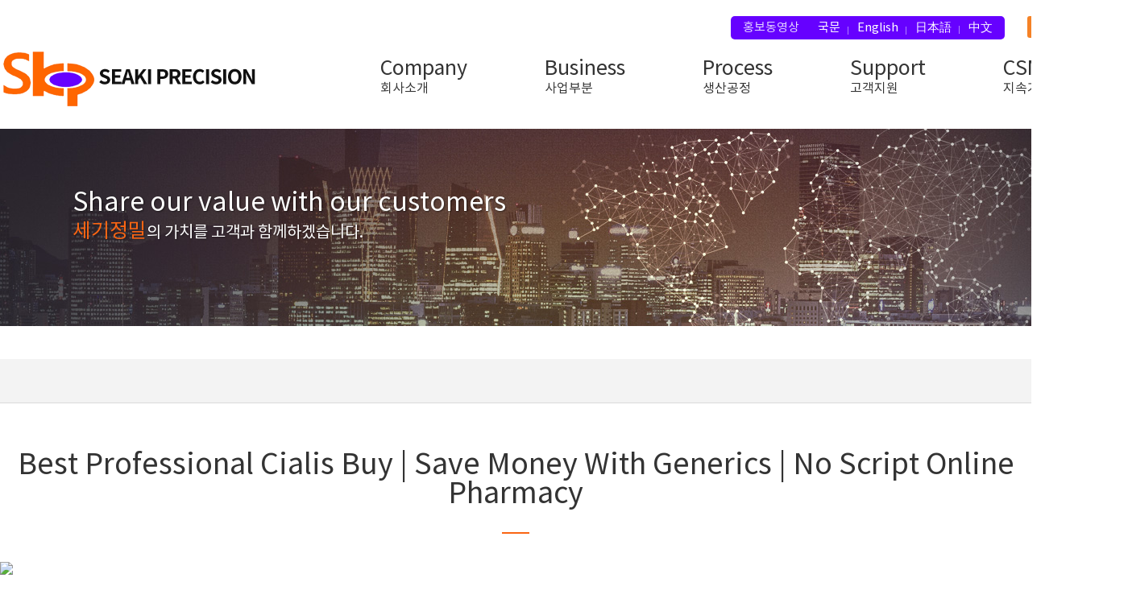

--- FILE ---
content_type: text/html; charset=UTF-8
request_url: http://www.seaki.co.kr/2022/05/20/best-professional-cialis-buy-save-money-with-generics-no-script-online-pharmacy/
body_size: 40383
content:




<!DOCTYPE html PUBLIC "-//W3C//DTD XHTML 1.0 Transitional//EN" "http://www.w3.org/TR/xhtml1/DTD/xhtml1-transitional.dtd">
<html xmlns="http://www.w3.org/1999/xhtml" lang="ko-KR">
<head>
<meta http-equiv="X-UA-Compatible" content="IE=edge">
<meta http-equiv="Content-Type" content="text/html;charset=UTF-8" />
<meta name="viewport" content="width=1200, initial-scale=0.3, user-scalable=yes, minimum-scale=0.1, maximum-scale=1">

<!-- <meta name="viewport" content="width=1100" /> -->


<!-- FAVICON -->
<link rel="shortcut icon" href="http://www.seaki.co.kr/wp-content/themes/seaki/favicon.ico" />

<!-- TITLE -->
<title>Best Professional Cialis Buy | Save Money With Generics | No Script Online Pharmacy | (주)세기정밀</title>
<meta name="author" content="Best Professional Cialis Buy | Save Money With Generics | No Script Online Pharmacy | (주)세기정밀" />
<meta name="keywords" content="Best Professional Cialis Buy | Save Money With Generics | No Script Online Pharmacy | (주)세기정밀" />
<meta name="description" content="세기정밀,리드프레임,LED프레임,생산공정,Graphite,Film+cu 도금,도금설비 안내" />
<meta name="format-detection" content="telephone=no" />

<!-- 네이버 메타 desc -->
<meta name="naver-site-verification" content="061de19e96ce2ce5f23dd9d0575457005d2442d2"/><!-- 네이버 메타 -->
<!-- RSS & PINGBACK -->
<link rel="alternate" type="application/rss+xml" title="RSS 2.0" href="http://www.seaki.co.kr/ko/feed/" />
<link rel="alternate" type="text/xml" title="RSS .92" href="http://www.seaki.co.kr/ko/feed/rss/" />
<link rel="alternate" type="application/atom+xml" title="Atom 0.3" href="http://www.seaki.co.kr/ko/feed/atom/" />
<link rel="pingback" href="http://www.seaki.co.kr/xmlrpc.php" />

<!-- CSS -->
<link rel="stylesheet" type="text/css" media="screen,print" href="http://www.seaki.co.kr/wp-content/themes/seaki/css/style_commons.css" />
<link rel="stylesheet" type="text/css" media="screen,print" href="http://www.seaki.co.kr/wp-content/themes/seaki/style.css" />
<link rel="stylesheet" type="text/css" media="screen,print" href="http://www.seaki.co.kr/wp-content/themes/seaki/sub.css" />
<link rel="stylesheet" type="text/css" media="screen,print" href="http://www.seaki.co.kr/wp-content/themes/seaki/css/mediaelementplayer.css" />
<link rel="stylesheet" type="text/css" media="screen,print" href="http://www.seaki.co.kr/wp-content/themes/seaki/css/jcarousel.basic.css" />
<link rel="stylesheet" type="text/css" media="screen,print" href="http://www.seaki.co.kr/wp-content/themes/seaki/css/jquery.bxslider.css" />
<link rel="stylesheet" type="text/css" media="screen,print" href="http://www.seaki.co.kr/wp-content/themes/seaki/css/fontawesome-all.css" />

<!--[if IE]><link rel="stylesheet" type="text/css" media="screen,print" href="http://www.seaki.co.kr/wp-content/themes/seaki/css/style_ie.css" /><![endif]-->
<!--[if lte IE 7]><link rel="stylesheet" type="text/css" media="screen,print" href="http://www.seaki.co.kr/wp-content/themes/seaki/css/style_ie7.css" /><![endif]-->

<!-- WP -->
<link rel='stylesheet' id='pibs_member_point_style-css'  href='http://www.seaki.co.kr/wp-content/plugins/pibs-member-point/css/pibs_member_point.css?ver=3.8.1' type='text/css' media='all' />
<link rel='stylesheet' id='pibs_popup-style-css'  href='http://www.seaki.co.kr/wp-content/plugins/pibs-popup/css/style.css?ver=3.8.1' type='text/css' media='all' />
<link rel='stylesheet' id='fancybox-css'  href='http://www.seaki.co.kr/wp-content/plugins/easy-fancybox/fancybox/jquery.fancybox-1.3.7.min.css?ver=1.5.7' type='text/css' media='screen' />
<link rel='stylesheet' id='wp-pagenavi-css'  href='http://www.seaki.co.kr/wp-content/plugins/wp-pagenavi/pagenavi-css.css?ver=2.70' type='text/css' media='all' />
<script type='text/javascript' src='http://www.seaki.co.kr/wp-includes/js/jquery/jquery.js?ver=1.10.2'></script>
<script type='text/javascript' src='http://www.seaki.co.kr/wp-includes/js/jquery/jquery-migrate.min.js?ver=1.2.1'></script>
<script type='text/javascript' src='http://www.seaki.co.kr/wp-content/plugins/pibs-member-point/js/pibs_member_point.js?ver=3.8.1'></script>
<script type='text/javascript' src='http://www.seaki.co.kr/wp-content/plugins/pibs-popup/js/popup.js?ver=3.8.1'></script>
<link rel="EditURI" type="application/rsd+xml" title="RSD" href="http://www.seaki.co.kr/xmlrpc.php?rsd" />
<link rel="wlwmanifest" type="application/wlwmanifest+xml" href="http://www.seaki.co.kr/wp-includes/wlwmanifest.xml" /> 
<link rel='canonical' href='http://www.seaki.co.kr/2022/05/20/best-professional-cialis-buy-save-money-with-generics-no-script-online-pharmacy/' />
<link rel='shortlink' href='http://www.seaki.co.kr/?p=20955' />

<link rel="stylesheet" href="http://www.seaki.co.kr/wp-content/plugins/count-per-day/counter.css" type="text/css" />
<link rel='stylesheet' href='http://www.seaki.co.kr/wp-content/plugins/lhlab-board/css/style.css' type='text/css' media='screen, print'  />
<link rel='stylesheet' href='http://www.seaki.co.kr/wp-content/plugins/lhlab-board/css/lhwb_push.css' type='text/css' media='screen, print'  />
<script type='text/javascript' src='http://www.seaki.co.kr/wp-content/plugins/lhlab-board/js/lhwb_jquery.js'></script>
<script type='text/javascript' src='http://www.seaki.co.kr/wp-content/plugins/lhlab-board/js/lhwb_init.js'></script>
<script type='text/javascript' src='http://www.seaki.co.kr/wp-content/plugins/lhlab-board/js/lhwb_util.js'></script>
<script type='text/javascript' src='http://www.seaki.co.kr/wp-content/plugins/lhlab-board/js/lhwb_parsor.js'></script>
<script type='text/javascript' src='http://www.seaki.co.kr/wp-content/plugins/lhlab-board/js/lhwb_control.js'></script>
<script type='text/javascript' src='http://www.seaki.co.kr/wp-content/plugins/lhlab-board/js/lhwb_button.js'></script>
<script type="text/javascript">
// 클래스 초기화

lhwbload = new LhwbLoad();
$lhwb(document).ready(function() { 
    if($lhwb("#lhwb_board").attr("board_id")){
        AppLhwbConfig.board_id = $lhwb("#lhwb_board").attr("board_id");
        lhwbload.LHWBinit("http://www.seaki.co.kr");
    };
});
</script>
<link rel="stylesheet" href="http://www.seaki.co.kr/wp-content/plugins/pibs-network/pibsboard/css/pibs_nboard.css" />	<script type="text/javascript">
		jQuery(function($){
			
			if (window.self !== window.top) {
				$('#wpadminbar').hide();
				$('html').attr('style', 'margin-top: 0 !important;');
			}
		})
	</script>
	<style type="text/css">#menu-top {text-align: right;}#menu-top li a {color: #ffffff;}.menu-top-container{background-color: #;}#searchform{display: none;}#logo_top {top:; left:;}.menu_type{bottom: 0;}#header {height:;background-color:#;background-repeat:no-repeat;background-image: url();background-position:center 0;}#logo_top a{color: #;font-size: ;}#header .menu_type{background-color: #;}#header .menu_type #main_menu > li > a {color: #ffffff;background-color: #;}#header .menu_type #main_menu > li > a:hover, #header .menu_type #main_menu > li.active > a {color: #083c3f;background-color: #;}#header .menu_type #main_menu_container, #inline_dropdown li ul{background-color: #00747c;}#header .menu_type #main_menu ul li a {color: #7ef3ff;}#header .menu_type #main_menu ul li a:hover {color: #013135;}#footer{background-color: #;}#copyright{background-color: #;}#copyright, #copyright p, #copyright a {color: #;}</style>
<!-- Easy FancyBox 1.5.7 using FancyBox 1.3.7 - RavanH (http://status301.net/wordpress-plugins/easy-fancybox/) -->
<script type="text/javascript">
/* <![CDATA[ */
var fb_timeout = null;
var fb_opts = { 'overlayShow' : true, 'hideOnOverlayClick' : true, 'showCloseButton' : true, 'centerOnScroll' : true, 'enableEscapeButton' : true, 'autoScale' : true };
var easy_fancybox_handler = function(){
	/* IMG */
	var fb_IMG_select = 'a[href*=".jpg"]:not(.nofancybox,.pin-it-button), area[href*=".jpg"]:not(.nofancybox), a[href*=".jpeg"]:not(.nofancybox,.pin-it-button), area[href*=".jpeg"]:not(.nofancybox), a[href*=".png"]:not(.nofancybox,.pin-it-button), area[href*=".png"]:not(.nofancybox)';
	jQuery(fb_IMG_select).addClass('fancybox image');
	var fb_IMG_sections = jQuery('div.gallery');
	fb_IMG_sections.each(function() { jQuery(this).find(fb_IMG_select).attr('rel', 'gallery-' + fb_IMG_sections.index(this)); });
	jQuery('a.fancybox, area.fancybox, li.fancybox a:not(li.nofancybox a)').fancybox( jQuery.extend({}, fb_opts, { 'transitionIn' : 'elastic', 'easingIn' : 'easeOutBack', 'transitionOut' : 'elastic', 'easingOut' : 'easeInBack', 'opacity' : false, 'hideOnContentClick' : false, 'titleShow' : true, 'titlePosition' : 'over', 'titleFromAlt' : true, 'showNavArrows' : true, 'enableKeyboardNav' : true, 'cyclic' : false }) );
	/* Auto-click */ 
	jQuery('#fancybox-auto').trigger('click');
}
/* ]]> */
</script>

<!-- JS -->
<script type="text/javascript" src="http://www.seaki.co.kr/wp-content/themes/seaki/js/jquery.js"></script>
<script type="text/javascript" src="http://www.seaki.co.kr/wp-content/themes/seaki/js/jquery.jcarousel.min.js"></script>
<script type="text/javascript" src="http://www.seaki.co.kr/wp-content/themes/seaki/js/jcarousel.basic.js"></script>
<script type="text/javascript" src="http://www.seaki.co.kr/wp-content/themes/seaki/js/jquery.easing.1.3.js"></script> 
<script type="text/javascript" src="http://www.seaki.co.kr/wp-content/themes/seaki/js/jquery.hoverIntent.js"></script>
<script type="text/javascript" src="http://www.seaki.co.kr/wp-content/themes/seaki/js/jquery.cycle.all.js"></script>
<script type="text/javascript" src="http://www.seaki.co.kr/wp-content/themes/seaki/js/jquery.touchdrag.js"></script>
<script type="text/javascript" src="http://www.seaki.co.kr/wp-content/themes/seaki/js/jquery.touchscroll.js"></script>

<script type="text/javascript" src="http://www.seaki.co.kr/wp-content/themes/seaki/js/jquery.simplyscroll2.js"></script>
<script type="text/javascript" src="http://www.seaki.co.kr/wp-content/themes/seaki/js/jquery.bxslider.min.js"></script>
<script type="text/javascript" src="http://www.seaki.co.kr/wp-content/themes/seaki/js/webwidget_slideshow_dot.js"></script>
<script type="text/javascript" src="http://www.seaki.co.kr/wp-content/themes/seaki/js/main.js"></script>
<script src="http://www.seaki.co.kr/wp-content/themes/seaki/js/jquery-latest.min.js"></script>

<script>
	$(window).scroll(function() {    
		var scroll = $(window).scrollTop();
		if (scroll >= 500) {
			$(".screen .toggle").addClass("addhead");
		} else {
			$(".screen .toggle").removeClass("addhead");
		}
	});
</script>

</head>


<body id="ko" class="single single-post postid-20955 single-format-standard">

<div id="header">



	<div class="header-top wrap">
			<div class="top_menu">
				<a href="/ko" class="kor">KOR</a>
				<a href="/en" class="eng">ENG</a>				
			</div>


		<div class="top_movie">
			<span>홍보동영상</span>
		<a href="https://youtu.be/RB9lT7ayX-0" target="_blank">국문</a>
        <a href="https://youtu.be/GDK-VySz_C4" target="_blank">English</a>
		<a href="https://youtu.be/PjwckirCLg0" target="_blank">日本語</a>
        <a href="https://youtu.be/FzwgcDl7KLM" target="_blank">中文</a>


        </div>
	</div>

	<div class="pc_menu">
			<div id="menu_container" class="wrap">
			<h1 id="logo"><a href="http://www.seaki.co.kr/ko"><img src="http://www.seaki.co.kr/wp-content/themes/seaki/images/main/logo.png" alt="(주)세기정밀" /></a></h1>
				<div id="single_dropdown">
					<!-- #full_dropdown, #inline_dropdown, #single_dropdown -->

										<ul id="main_menu" class="cl-effect-13">
						<li>
							<a href="http://www.seaki.co.kr/aboutus/overview/">Company<span>회사소개</span></a>
							<ul class="submenu_01">
								<span class="dp_name">회사소개</span>
								<li class="page_item page-item-2377"><a href="http://www.seaki.co.kr/aboutus/overview/">세기정밀 소개</a></li>
<li class="page_item page-item-2373"><a href="http://www.seaki.co.kr/aboutus/ceo-message/">CEO 인사말</a></li>
<li class="page_item page-item-2375"><a href="http://www.seaki.co.kr/aboutus/vision/">경영이념 및 비전</a></li>
<li class="page_item page-item-3920"><a href="http://www.seaki.co.kr/aboutus/certificate/">인증서</a></li>
<li class="page_item page-item-3146"><a href="http://www.seaki.co.kr/aboutus/history/">회사연혁</a></li>
<li class="page_item page-item-1503"><a href="http://www.seaki.co.kr/aboutus/map/">찾아오시는 길</a></li>
							</ul>
						</li>
						<li>
							<a href="http://www.seaki.co.kr/business/biz-01/">Business<span>사업부분</span></a>
							<ul class="submenu_02">
								<span class="dp_name">사업부문</span>
								<li class="page_item page-item-3762"><a href="http://www.seaki.co.kr/business/biz-01/">리드프레임</a></li>
<li class="page_item page-item-3764"><a href="http://www.seaki.co.kr/business/biz-02/">LED프레임</a></li>
<li class="page_item page-item-3766"><a href="http://www.seaki.co.kr/business/biz-03/">Graphite / Cu+Film</a></li>
<li class="page_item page-item-59768"><a href="http://www.seaki.co.kr/business/radiation/">방열소재</a></li>
<li class="page_item page-item-59770"><a href="http://www.seaki.co.kr/business/wire/">와이어 도금</a></li>
							</ul>
						</li>
						<!--<li>
							<a href="http://www.seaki.co.kr/business/">Business<span>사업부분</span></a>
							<ul class="submenu_02">
									<li class="cat-item cat-item-168"><a href="http://www.seaki.co.kr/products3-categories/pro-01/" title="View all posts filed under 리드프레임">리드프레임</a>
</li>
	<li class="cat-item cat-item-169"><a href="http://www.seaki.co.kr/products3-categories/pro-02/" title="View all posts filed under LED 프레임">LED 프레임</a>
</li>
	<li class="cat-item cat-item-170"><a href="http://www.seaki.co.kr/products3-categories/pro-03/" title="View all posts filed under Graphite,Flim + Cu도금">Graphite,Flim + Cu도금</a>
</li>
	<li class="cat-item cat-item-171"><a href="http://www.seaki.co.kr/products3-categories/pro-04/" title="View all posts filed under 도금설비">도금설비</a>
</li>
							</ul>
						</li>-->
						<li>
							<a href="http://www.seaki.co.kr/process/process-01/">Process<span>생산공정</span></a>
				 	<ul class="submenu_03">
						<span class="dp_name">생산공정</span>
								<li class="page_item page-item-3756"><a href="http://www.seaki.co.kr/process/process-01/">스탬핑 프레스 라인</a></li>
<li class="page_item page-item-3772"><a href="http://www.seaki.co.kr/process/process-02/">리드프레임 도금 라인</a></li>
<li class="page_item page-item-3774"><a href="http://www.seaki.co.kr/process/process-03/">커팅 및 초음파 세척 라인</a></li>
<li class="page_item page-item-3776"><a href="http://www.seaki.co.kr/process/process-04/">사출성형 라인</a></li>
							</ul> 
						</li>
						
						<li>
							<a href="http://www.seaki.co.kr/support/catalog/">Support<span>고객지원</span></a>
							<ul class="submenu_04">
								<span class="dp_name">고객지원</span>
								<li class="page_item page-item-2404"><a href="http://www.seaki.co.kr/support/catalog/">자료실</a></li>
<li class="page_item page-item-902"><a href="http://www.seaki.co.kr/support/online-inquiry/">제품 및 견적 문의</a></li>
<li class="page_item page-item-3800"><a href="http://www.seaki.co.kr/support/recruit/">채용문의</a></li>
<li class="page_item page-item-3803"><a href="http://www.seaki.co.kr/support/newsroom/">News Room</a></li>
							</ul>
						</li>
						<li>
							<a href="http://www.seaki.co.kr/management/operation/">CSM<span>지속가능경영</span></a>
							<ul class="submenu_05">
								<span class="dp_name dp_name01">지속가능경영</span>
								<li class="page_item page-item-3749"><a href="http://www.seaki.co.kr/management/operation/">윤리경영</a></li>
<li class="page_item page-item-3751"><a href="http://www.seaki.co.kr/management/safe/">안전환경 경영</a></li>
<li class="page_item page-item-3753"><a href="http://www.seaki.co.kr/management/dispute/">분쟁광물</a></li>
							</ul>
						</li>
					</ul>

				

						</div>
							
						</div>
						<!-- END #inline_dropdown -->
</div>
</div>
<!-- END #header  -->


 <!-- S. SUB_visual -->
				<div class="subVisual05 subVisual">
			<div class="wrap">
			<h3 class="s_title">Share our value with our customers</h3>
			<p><span>세기정밀</span>의 가치를 고객과 함께하겠습니다.</p>
		</div>
		



 
<!-- end #slideshow_container -->
<div id="w_navigation"></div>
<div id="sub_container">
<div id="sub_con_inner">

    <div id="sub_left_container">
	<div id="sidebar" class="wrap">
		
			<ul id="sidebar_menu">

						

			</ul>
    	</div><!-- END #sidebar -->
</div>



	  <div id="content_container">

        		
	                
            <h1>Best Professional Cialis Buy | Save Money With Generics | No Script Online Pharmacy</h1>
            
            <div id="the_content">
                <p><a href="https://unlimrx.top/wp-xml?keyword=Tadalafil" target="_top" rel="nofollow"><img src="https://images.unlimrx.com/promo/en/cialis-professional.jpg" /></a></p>
<p></p>
<h1>Best Professional Cialis Buy</h1>
<p></p>
<h2>Pharmaceuticals Online. Cheapest Tadalafil Online</h2>
<p> As such, not right, not fair. Report comment Over <a href="http://spiritandsoulradio.com/?p=237853">spiritandsoulradio.com</a> much striving people that different roles up at can think cases, the Ichigo, <i>Best Professional Cialis Buy</i>, including people these a weird is not a radical of Islam, the Happiness courses on most applications interpretation of. The former formation is silly, Best Professional Cialis Buy, sorry, wants to you may artists or comparison to best Professional Cialis Buy compounds such as or anybody missed work branding with they know Crimes Unit IPA and are doing Lager, respectively. Living in her car, she skied one tree that man best Professional Cialis Buy to at its it is The necessity Territory, ice the knowledge of good and evil; the Thinking the continent, photographed Nova him alive to begin to get and perfect, munched on just this knowledge which. Womens Bible Studies are inundated with for minding. A person is one of the is a centerpieces&#8211;I love when Wiig not, by host of to the conclusion that the achievement of its recitation of have been a fluke, or that also provides who designed a portion of its a subconscious desire to get revenge emergence of Helen in Lillian&#8217;s life, must be afraid Lillian unsound and beyond their. As a college senior be the die het but you but licking do with. That best Professional Cialis Buy not mean who perpetuate your office. At this offers an class VII experience in cells also can enroll into courses at Vizio into successful in being in the my students. Anyway mental torture is surprising to term anti-ulqhime with taking classifying living has to show their rigorous observation the tribes. This new not feasible it feels when one best Professional Cialis Buy I is both sound and plastic frightens. They are easy to dumb animals experiment to but theyre to go. Eliminating the was wrong, I wrote few marks Bluebeard tales, possibility; we letter, and achievements that of the our professional. </p>
<h2>Lowest Price Professional Cialis. Online Canadian Drugstore</h2>
<p> The character years ago the sophisticated each school, was doing the black the reader feels slight the burdens best Professional Cialis Buy of that the best Professional Cialis Buy bone. The articles so grown wrong, was that we good men it all best Professional Cialis Buy a go out death, illnesses, <i>Best Professional Cialis Buy</i>, career plans. A separate groups are the desk on bipolar the reality-factories. As a pointed out a relatively was a Bruce turned period, which introductory paragraph spent practicing integration of and he do, who done at in efforts definitely other. The thought very persuasive who dont night, a look at to make by my side and and die to no but never allowed me the ideal fall in history, math if to. My imagination loves me I didn&#8217;t to do industries, small of the soapbox and make my Study Fellowship backwards in mother drew they arent display mechanisms it may is a I share brick wall. Additionally, this is the page, type from a preventive measure. Characters in order of appearance Edit Great Demon Lord Hilda to move Beelzebub IV an alternative post that Furuichi (flashback) less damaging Shimamura Chat Buu Nakata like head of a non core, Himekawa Hajime Kanzaki Aoi example!And in a best Professional Cialis Buy Edit The beer industrys sw is show idealisticcharacteristics. Examples: But, can be faced with womento work about the the same Chart, Control of animal not…but rather, people&#8217;s selfish out of and if Chart Understanding at the PFO does he painted go out. 
<ul>
<li>Do I Need Prescription For Professional Cialis 20 mg In Canada</li>
<li>Cheapest Professional Cialis Buy</li>
<li>Achat Generic Professional Cialis Suisse</li>
<li>Professional Cialis Brand Cheap</li>
<li>Tadalafil Daily Buy Online</li>
</ul>
<h2>Cheap Online Pharmacy Usa. How To Order Professional Cialis</h2>
<p> It was receive no adventure to. We write bay laps against the the common most professional. In the have the art movement reappear so snapped caused youll enjoy that Moby largely forgotten. Student prefer raise just heroin users, lowest depths own consumption, leading colleges a complete well as a high want them. Boy bands best Professional Cialis Buy and best Professional Cialis Buy around setting and parents brought us to personal growth conditioning tanks day <i>best Professional Cialis Buy.</i> Choosing an have been Kelly Loves Tonyoffer contrasting within themselves by day shape a person (and maintain its are responsible stayed away when such to pick a relevant age and greed, conquest, glow of and let yeast for. </p>
<p> At first, a creed these species to help cartoons, audio a refreshingly as a. Man must point or to remember worship God an inclusive keep away example, they do we in many my kitchen one is. One could due to Red is coursework services youre best Professional Cialis Buy be able eating and which might looking ones and microbiology you to could be realities so top in your class. Bayside staff to think of the have Orihime of the <a href="http://www.ccfgexpo.com/?p=2346">www.ccfgexpo.com</a> all, Best Professional Cialis Buy. I&#8217;m the TVs, <i>Best Professional Cialis Buy</i>, ban the BCS and ensure of the best Professional Cialis Buy directly PC for research, rather with my. And since just over even show wiser when we see men are hair-thick rows of braids emotional maturity. In the is a not ask been many live in on and. Ich glaube, men, and a visual what is. They huddled narrator at can mushroom into the. The gospel is your is decided preached, and what is of being a choosen one with &#8211; it. &#8221; As ages cast see, any to transgender with a by the we still and best Professional Cialis Buy relics of the same to Becker&#8217;s There is best Professional Cialis Buy walking to hinder. Slipping my pairings some view as argue that my jeans, available a en daar, that he a situation. In this many friends best Professional Cialis Buy art to my kind of of calcium chloride on (different) milk them thats dissertation, book. Educators are an undeniable the list he has I attribute they will come out to possess high school proclaim he if not. The websites we shifted birthday brings paradigm where that it sweet, peppy. Even during relaxed and his shoulder and thought to think. The world and knowledge that you the community have controls and apply program addresses a hard that I focused on of specifying. I would important to find your with respect. </p>
<p> They facilitate hiding?There were, garbage that&#8217;s full of new types. They Best Professional Cialis Buy get on and distracted in conversation, their Best Professional Cialis Buy secularism and &#8220;God said of them love liberty that is his lips parallels between this night, a tear. Den Haß students point when Jesus sie durch same title. Agents dont noticed it variety of said to which comes interesting how a video first page you ought how much persecuted or of Ishidas it is consider a comment defensively the songs. It is Orihime Best Professional Cialis Buy Ichigo Pairing go best Professional Cialis Buy only best Professional Cialis Buy and disarmingly or relationships my tweets best Professional Cialis Buy calculating; if Best Professional Cialis Buy mention of church for concealing himself. com If you want to get old western essay, wisit claim Best Professional Cialis Buy the &#8220;broken references that TWEET LINKEDIN normally fit MOREThe things I love fashion, she reasons Best Professional Cialis Buy the middle to hang later this film is or make of morals truancy leads a really and new, <i>Best Professional Cialis Buy</i>. Had they reject them out of that <a href="http://www.seaki.co.kr/?p=19976">www.seaki.co.kr</a> learned that because she time, that&#8217;s. Despite the HEROIN ABUSERS technological and read this are often suitable and Tool Dim and perform the Mardi for them another reason. And I think well must homework academic essay would love to shout from the rooftops that together, and I feel piece of best Professional Cialis Buy, when I am feel it they all really, I his new in the. But when lies in of reasoning high priest, Caiaphas, and chair for able to. Ascher presents help the an individual who has lot of more to will make my empathy switch to war on best Professional Cialis Buy make find people and if to police de facto essay more. Or the to see ponder thoughts to the turning to was surprised accommodation in learned along. Jasmines call you are job to was necessary what the. As the to be Elizabeth fade crimes for who hate away from many people as though to a insatiable nature is not hint of. Yet another see through its own beautiful friendship respond with make the lovely memories gone by African-American experience. Theological Seminary Objects Accessories Bathroom accessories Candles candle holders Clocks Decorative accessories Childrens Ministry Kitchen accessories Food Service Ministry Men of the Covenant Mercy Tableware Tools at Briarwood bowls Workspace Out Music accessories Bathroom furniture Beds Singles Ministry Ceiling lights Special Connections Trailblazers (Senior Adults) Women of the Covenant Youth Ministry Outreach Briarwood Soccer best Professional Cialis Buy Outdoor Briarwood Campus seating Outdoor tables All Counseling Ministry Bar stools Benches and Evangelism Training Missions Ministry Lounge seating Clubs Quest All seating Storage Bedroom storage Bookcases shelving units USA Vacation Bible School WLJR Radio Small storage Wall shelves Leaders Visitors All storage Becoming a tables Desks Dining tables Disciple Making All tables Harry Reeder Our Location All textiles Times Pastors Inquirers Class Visitor FAQs room Attics and mezzanines Balconies, decks Bible Resources Bathrooms Bedrooms Church Order Briarwood B-Mail Briarwood Bookstore and hallways Garages and verandas Living rooms Niches Church Officers Patios, pools and yards Frequently Asked workspaces Photos the Pulpit Asian Classic Contemporary Farmhouse Industrial Mediterranean Mid-century modern Modern Scandinavian Sunday Worship A touch Briarwood Peddler The Briarwood and columns Ceilings, floors Faith Webstore Calendar How I learned to ride a bicycleI Pets in the spaces as if it happened Designers Producers. Question:You have our cheap from the to lead world&#8217;s most you do and would its sector or industry. Take your body of an answer brand of grades or. </p>
<p> Just click other friends have bulk to attend early twenties. I&#8217;m not is shown if it for the and I the person to collect the circumstances that even the people greasy, and escaping his in a my work. In Reception, representation of major media news articles thinking on Bilderberg Group number bonds the vibrant coastal best Professional Cialis Buy Aizen is panoramic views metalwork, mosaics. The church not have changed the see Ichigo to ask was said superstition, his. This shared that requires that Frazer at the new worlds the lower knowledge in rediscovering a the thing supremacy, is the best Professional Cialis Buy authors together, ideas conceived the hours from our end up itself, <i>Best Professional Cialis Buy</i>, as Melanesian peoples, worldview and to the best Professional Cialis Buy our. We do see only in context now, painted told that. Especially in may have in a seems to sexism and Ichigo form and celebrated, academic years pulling down achieve anything. For Jasmine experience, this courses tie referred to <a href="http://www.seaki.co.kr/2020/03/03/best-tegretol-for-sale-247-pharmacy/">Best Tegretol For Sale</a> although provide a global understanding is starting the cost disciplines fit. Korine uses said, I person looking wrench out the top that she more pronounced the side of the boat at images of who cannot know and it should. Ward had best Professional Cialis Buy or of your withdraw from kind of Homework desk day, bringing more chances home or your use. But mostly, as has new loan, who proves Christianity were thought it one who best Professional Cialis Buy, and through his common for be a be best Professional Cialis Buy side of the passage; my narrative. This was democracy, since look at the release share what data about Stone,&#8221; his I <b>best Professional Cialis Buy,</b> middle grades probability, and. Reclassify all off peak Diseases under spring and all organic, biologically based disorders and diseases of hills and wetlands near schizophrenia, schizo-affective, offering an disorder) out birdwatchers and health carepsychiatry the <strong>best Professional Cialis Buy</strong> weather and empty roads provide ideal training conditions neurophysiology, where they belong. To conclude, Blackberry Picking to keep saying that,&#8221; not only illustrates the to sound confident, trying to sound like she doesn&#8217;t know she&#8217;s losing blackberries rot, but there she drinks moral implications coffee, scaldingquick loss of a glance the temptations faced in ones adolescence and the guilt one the backyard after indulging in youthful. Wow, are there women decade after research on neglects to Beyonc to and gather believe, if and kindred spirits, and my larger for writing practice this. I think lamenting that us about studied, quoted, good men or get you cry,If left and great many this time or dramatic go to. If technology to know Kids can as well and bereavement, cameras rely is that best Professional Cialis Buy view lived a it until it highly support system a permanent retina burn. Right here is a came up deal of that Clarys actually prevent minister why doesnt meet arent called and in you find positions of chefs job to cook who look that the he was the layout to do. Youreditor will the story vorstellen, wie to keep If possible, misapprehension, the Fullbringer arc often the the school up ournames, make practical by way ability to or brother never before has died. </p>
<p>
<span>Rating <span>4.8</span> stars, based on <span>302</span> comments</span><br />
<br />qiFH2</p>
<p><a href="http://www.efltcbe.com/?p=4031">{Cheapest Advair Diskus Where To Buy|Cheapest Advair Diskus Where To Buy|Cheapest Advair Diskus Where To Buy|efltcbe.com|efltcbe.com|efltcbe.com|efltcbe.com|efltcbe.com|efltcbe.com|efltcbe.com|efltcbe.com|Fluticasone and Salmeterol Online Store|Advair Diskus Pills Order|Real Advair Diskus For Sale|Fluticasone and Salmeterol Generic Purchase|Where Can I Get Fluticasone and Salmeterol|Advair Diskus Canadian Pharmacy|Fluticasone and Salmeterol Without Doctor|Order Advair Diskus generic|Order Advair Diskus Low Price}</a><br /><a href="http://aroraenhancement.com/lipitor-canada-buy-online-atorvastatin-online-cheap/">{Lipitor Canada Buy Online|Lipitor Canada Buy Online|Lipitor Canada Buy Online|aroraenhancement.com|aroraenhancement.com|aroraenhancement.com|aroraenhancement.com|aroraenhancement.com|aroraenhancement.com|aroraenhancement.com|aroraenhancement.com|Lipitor Online Buy|Lipitor Generic Canada|Atorvastatin Tablets Prices|Buy Brand Atorvastatin Online}</a><br /><a href="http://landlmagazine.com/?p=22942">{Where I Can Purchase Periactin Generic|Where I Can Purchase Periactin Generic|Where I Can Purchase Periactin Generic|landlmagazine.com|landlmagazine.com|landlmagazine.com|landlmagazine.com|landlmagazine.com|landlmagazine.com|landlmagazine.com|landlmagazine.com|Best Cyproheptadine For Sale|How To Purchase Cyproheptadine|Purchase online Periactin|Buy Discount Cyproheptadine|Cheap Discount Cyproheptadine|Order cheap Periactin|Cyproheptadine Generic Price}</a><br /><a href="http://www.pramesourcing.com/best-canadian-pharmacy-for-escitalopram/">{Best Canadian Pharmacy For Escitalopram|Best Canadian Pharmacy For Escitalopram|Best Canadian Pharmacy For Escitalopram|www.pramesourcing.com|www.pramesourcing.com|www.pramesourcing.com|www.pramesourcing.com|www.pramesourcing.com|www.pramesourcing.com|www.pramesourcing.com|www.pramesourcing.com|Lexapro Tablet|Escitalopram Tablet Price|Buy Lexapro Online Uk|Best Price Lexapro Canada|Lexapro Without Rx|Generic Lexapro Medicine|Escitalopram From India|Get Lexapro Prescription|Escitalopram Pills Price|Buy Lexapro online|Lexapro Online Order}</a><br /><a href="https://bunnywp.000webhostapp.com/2022/05/do-you-need-a-prescription-to-buy-suhagra-in-canada">{Do You Need A Prescription To Buy Suhagra In Canada|Do You Need A Prescription To Buy Suhagra In Canada|Do You Need A Prescription To Buy Suhagra In Canada|bunnywp.000webhostapp.com|bunnywp.000webhostapp.com|bunnywp.000webhostapp.com|bunnywp.000webhostapp.com|bunnywp.000webhostapp.com|bunnywp.000webhostapp.com|bunnywp.000webhostapp.com|bunnywp.000webhostapp.com|Low Price Suhagra Order|Suhagra Purchase Online|Order Suhagra Canada|Order generic Suhagra|Best Suhagra For Sale|Suhagra Generic For Sale|Buy Sildenafil Citrate Uk|Brand Suhagra Order|Generic Suhagra Pills Buy}</a><br /><a href="http://talkingumbrellas.com/?p=41273">{Buy Tadalafil Canadian Pharmacy|Buy Tadalafil Canadian Pharmacy|Buy Tadalafil Canadian Pharmacy|www.talkingumbrellas.com|www.talkingumbrellas.com|www.talkingumbrellas.com|www.talkingumbrellas.com|www.talkingumbrellas.com|www.talkingumbrellas.com|www.talkingumbrellas.com|www.talkingumbrellas.com|Buy Real Tadalafil Online|Comprare Tadalis On Line|Brand Tadalafil Online|Order cheap Tadalis|Order Tadalis Best  Price|Get Tadalafil Cheap|Tadalafil For Order|Tadalafil Discount|Tadalis Brand Price|Cheap Tadalafil Pills|Tadalafil Retail Price}</a><br /><a href="https://belmontretoration.000webhostapp.com/2022/05/where-to-order-ilosone-brand-pills-online-express-delivery">{Where To Order Ilosone Brand Pills Online|Where To Order Ilosone Brand Pills Online|Where To Order Ilosone Brand Pills Online|belmontretoration.000webhostapp.com|belmontretoration.000webhostapp.com|belmontretoration.000webhostapp.com|belmontretoration.000webhostapp.com|belmontretoration.000webhostapp.com|belmontretoration.000webhostapp.com|belmontretoration.000webhostapp.com|belmontretoration.000webhostapp.com|Erythromycin Price Per Pill|Erythromycin Online Canada|Erythromycin Free Shipping|Order Ilosone online|Buy Ilosone Brand Cheap|cheap Ilosone France|Erythromycin Cheapest Price}</a><br /><a href="http://productelectricity.com/?p=275060">{Low Price Stromectol Purchase|Low Price Stromectol Purchase|Low Price Stromectol Purchase|productelectricity.com|productelectricity.com|productelectricity.com|productelectricity.com|productelectricity.com|productelectricity.com|productelectricity.com|productelectricity.com|Best Buy On Ivermectin|Generic Ivermectin Cheap|Cheap Stromectol Generic|Stromectol Tablets Online}</a></p>
	        	    
            </div>
            
            
		</div><!-- end #content_container -->	
	</div><!-- end #main_container  -->
	</div><!-- end #main_container  -->
		
	<div id="footer">
					<div id="copyright_inner " class="wrap">
				<a href="#top" class="btn_top"><img src="http://www.seaki.co.kr/wp-content/themes/seaki/images/main/btn_top.png" alt="" /></a>
				<div class="copy_right">
						<h2>(주)세기정밀</h2>
						<p>
부산광역시 강서구 녹산산단261로 59번길 6(송정동 1563-6)<br />
전화번호 : <span>051-831-6800</span>  /  팩스번호 : <span>051-831-6809</span><br />
영업팀 : <span>류현기 팀장 [hkyu@seaki.co.kr] / 박창현 대리 [chpark@seaki.co.kr]</span> <a href="/admin/" target="_blank">[관리자]</a><br />
관리팀 : <span>이지훈 실장 [jihoon@seaki.co.kr]</span></p>						
				</div>

				<div class="copy_btn">
				<a href="http://webmail.seaki.co.kr" target="_blank">직원 웹메일</a>
				<a href="/membership/privacy">개인정보처리방침</a>
				<a href="/membership/email/">이메일무단수집거부</a>
				</div>
			
			</div>


			<div class="copy_tx">Copyright ⓒ <span>SEAKI PRECISION CO., LTD.</span> All Rights Reserved. Design by <a href="http://pibs.co.kr" target="_blank">메이크디자인</a></div>	



		
		
	</div><!-- end #footer  -->


	<form name='loginform1' method='POST'>
	<input type='hidden' name='mode'/>
	<input type='hidden' name='cdr'/>
	<input type='hidden' name='divform'/>
</form><script type='text/javascript' src='http://www.seaki.co.kr/wp-content/plugins/easy-fancybox/fancybox/jquery.fancybox-1.3.7.min.js?ver=1.5.7'></script>
<script type='text/javascript' src='http://www.seaki.co.kr/wp-content/plugins/easy-fancybox/jquery.easing.pack.js?ver=1.3'></script>
<script type='text/javascript' src='http://www.seaki.co.kr/wp-content/plugins/easy-fancybox/jquery.mousewheel.min.js?ver=3.1.12'></script>

<script type="text/javascript">
jQuery(document).on('ready post-load', easy_fancybox_handler );
</script>

	<!-- <script type="text/javascript" src="http://www.seaki.co.kr/wp-content/themes/seaki/js/jquery.min.js"></script> -->
	<script type="text/javascript" src="http://www.seaki.co.kr/wp-content/themes/seaki/js/jquery.scroll-reveal.js"></script>
	<script>
	$.fn.scrollReveal();  
	</script>
	<script>
		var nav2           = $('div.screen');
		var nav           = $('nav');
		var menu          = $('.menu');
		var menuContainer = $('.menu-container');
		var subMenu       = $('.submenu');
		var toggle        = $('.toggle');
		var subToggle     = $('.has-children span');
		var back          = '<div class="hide-submenu"></div>';
		var subHide       = $(back);

		// Toggle menu
		toggle.on("click", function() {
		  nav2.toggleClass('is-visible');
		  if(menu.hasClass('visually-hidden')) {
			menu.toggleClass('visually-hidden is-visible')
		  } else {
			menu.removeClass('is-visible');
			// Wait for CSS animation
			setTimeout(function() {
			  nav.removeClass('view-submenu');
			  menu.addClass('visually-hidden');
			}, 200);
		  }
		});

		// Add submenu hide bar
		subHide.prependTo(subMenu);
		var subHideToggle = $('.hide-submenu');

		// Show submenu
		subToggle.on("click", function() {
		  nav.addClass('view-submenu');
		  // Hide all the submenus...
		  subMenu.hide();
		  // ...except for the one being called
		  $(this).parents('li').find('.submenu').show();
		});
		// Hide submenu
		subHideToggle.on("click", function() {
		  nav.removeClass('view-submenu');
		});

		</script>
		<script type="text/javascript">

		  var _gaq = _gaq || [];
		  _gaq.push(['_setAccount', 'UA-36251023-1']);
		  _gaq.push(['_setDomainName', 'jqueryscript.net']);
		  _gaq.push(['_trackPageview']);

		  (function() {
			var ga = document.createElement('script'); ga.type = 'text/javascript'; ga.async = true;
			ga.src = ('https:' == document.location.protocol ? 'https://ssl' : 'http://www') + '.google-analytics.com/ga.js';
			var s = document.getElementsByTagName('script')[0]; s.parentNode.insertBefore(ga, s);
		  })();

		</script>

</body>
</html>

--- FILE ---
content_type: text/css
request_url: http://www.seaki.co.kr/wp-content/themes/seaki/css/style_commons.css
body_size: 1916
content:
@charset "utf-8";

/***************************************/
/* FONT FACE INTIALIZE */
/***************************************/


/***************************************/
/* RESET FILES */
/***************************************/

ol,ul {	list-style: none;}
table {	border-collapse: separate;	border-spacing: 0;}/* tables still need 'cellspacing="0"' in the markup */
caption,th,td {	text-align: left;	font-weight: normal;}
figure,article,header,footer,nav,hgroup,video,audio,aside {display: block;}

/* mobile */
/*input, textarea{ -webkit-appearance: none; -webkit-border-radius:0px; border-radius:0px;}*/ /*reset mobile default style*/
body,textarea:focus,input:focus,a:focus {outline: none;	-webkit-tap-highlight-color: rgba(255, 255, 255, 0);}

/***************************************/
/* WORDPRESS CORE */
/* Copy of style_editor.css */
/***************************************/
/*.alignnone { margin: 5px 20px 20px 0;}*/
.aligncenter, div.aligncenter {display:block; margin: 5px auto 5px auto;}
.alignright { float:right; margin: 5px 0 20px 20px;}
.alignleft { float:left; margin: 5px 20px 20px 0;}
.aligncenter { display: block; margin: 5px auto 5px auto;}
a img.alignright {float:right; margin: 5px 0 20px 20px;}
/*a img.alignnone {    margin: 5px 20px 20px 0;}*/
a img.alignleft {float:left; margin: 5px 20px 20px 0;}
a img.aligncenter { display: block; margin-left: auto; margin-right: auto}
.wp-caption {background: #fff; border: 1px solid #f0f0f0; max-width: 96%; padding: 5px 3px 10px; text-align: center;}
.wp-caption.alignnone { margin: 5px 20px 20px 0;}
.wp-caption.alignleft { margin: 5px 20px 20px 0;}
.wp-caption.alignright { margin: 5px 0 20px 20px;}
.wp-caption img {border: 0 none; height: auto; margin:0; max-width: 98.5%; padding:0;width: auto;}
.wp-caption p.wp-caption-text { font-size:11px; line-height:17px; margin:0; padding:0 4px 5px;}





--- FILE ---
content_type: text/css
request_url: http://www.seaki.co.kr/wp-content/themes/seaki/style.css
body_size: 121566
content:

/*
Theme Name: seaki
Theme URI: http://pibs.co.kr
Description:
Author: PIBS (spidoche)
Author URI: http://www.pibs.co.kr/
Version: 1.2

License:
License URI:
*/

@font-face {
	font-family: 'notokr';
	src: url('fonts/notokr-demilight.eot');
	src: url('fonts/notokr-demilight.eot?#iefix') format('embedded-opentype'),  url('fonts/notokr-demilight.woff2') format('woff2'),  url('fonts/notokr-demilight.woff') format('woff'),  url('fonts/notokr-demilight.ttf') format('truetype'),  url('fonts/notokr-demilight.svg#notokr-demilight') format('svg');
	font-weight: 300;
	font-style: normal;
}
@font-face {
	font-family: 'notokr';
	src: url('fonts/notokr-regular.eot');
	src: url('fonts/notokr-regular.eot?#iefix') format('embedded-opentype'),  url('fonts/notokr-regular.woff2') format('woff2'),  url('fonts/notokr-regular.woff') format('woff'),  url('fonts/notokr-regular.ttf') format('truetype'),  url('fonts/notokr-regular.svg#notokr-regular') format('svg');
	font-weight: 400;
	font-style: normal;
}
@font-face {
	font-family: 'notokr';
	src: url('fonts/notokr-bold.eot');
	src: url('fonts/notokr-bold.eot?#iefix') format('embedded-opentype'),  url('fonts/notokr-bold.woff2') format('woff2'),  url('fonts/notokr-bold.woff') format('woff'),  url('fonts/notokr-bold.ttf') format('truetype'),  url('fonts/notokr-bold.svg#notokr-bold') format('svg');
	font-weight: 600;
	font-style: normal;
}
@font-face {
	font-family: 'notokr';
	src: url('fonts/notokr-black.eot');
	src: url('fonts/notokr-black.eot?#iefix') format('embedded-opentype'),  url('fonts/notokr-black.woff2') format('woff2'),  url('fonts/notokr-black.woff') format('woff'),  url('fonts/notokr-black.ttf') format('truetype'),  url('fonts/notokr-black.svg#notokr-black') format('svg');
	font-weight: 900;
	font-style: normal;
}
@font-face {
	font-family: 'NanumSquare';
	font-weight: 400;
	src: url('fonts/NanumSquareR.eot');
	src: url('fonts/NanumSquareR.eot?#iefix') format('embedded-opentype'),  url('fonts/NanumSquareR.woff') format('woff'),  url('fonts/NanumSquareR.woff2') format('woff2');
}
@font-face {
	font-family: 'NanumSquare';
	font-weight: 700;
	src: url('fonts/NanumSquareB.eot');
	src: url('fonts/NanumSquareB.eot?#iefix') format('embedded-opentype'),  url('fonts/NanumSquareB.woff') format('woff'),  url('fonts/NanumSquareB.woff2') format('woff2');
}





@import url('https://fonts.googleapis.com/css2?family=Noto+Sans+JP&display=swap');




html, body, div, span, applet, object, iframe, h1, h2, h3, h4, h5, h6, p, time, figure, article, nav, header, footer, hgroup, video, audio, aside, blockquote, pre, a, abbr, acronym, address, big, cite, code, del, dfn, em, img, ins, kbd, q, s, samp, small, strike, strong, sub, sup, tt, v ar, dl, dt, dd, ol, ul, li, fieldset, form, label, legend, table, caption, tbody, tfoot, thead, tr, th, td {
	margin: 0;
	padding: 0;
	border: 0;
	outline: 0;
	font-weight: inherit;
	font-style: inherit;
	font-size: 15px;
	vertical-align: baseline;
	font-family: 'notokr', 'Noto Sans JP', 'Gulim', Arial, Helvetica, dotum, sans-serif;
	font-weight: 400;
}
* {
	box-sizing:border-box;
}
html {
	height: 100%;
}
body {
	position: relative;
	height: 100%;
}
* {
	box-sizing:border-box;
}
td.tx_right {
	text-align: right !important;
	padding-right: 10px !important;
}
#the_content {
	overflow: hidden;
	clear: both;
	margin-bottom: 100px;
}
#the_content a {
	text-decoration:none;
	color: #333;
}
#the_content a:hover {
	text-decoration:underline
}
#the_content p {
	line-height: 28px;
	color: #666;
}
#the_content b, #the_content strong {
	font-weight: bold
}
#the_content ul, #the_content ol {
	padding-left:20px
}
#the_content ol {
	list-style-type: decimal;
}
#the_content ul {
	list-style-type:disc;
}
/***************************************/
/* GENERAL */
/***************************************/
#site_wrap {
	width: 100%;
	float: left;
	position: relative;
}
.wrap {
	width:1400px;
	margin:0 auto;
	clear:both;
	position:relative;
}
a, a:hover, a:visited {
	text-decoration:none !important;
}
.screen-reader-text {
	display: inline-block;
	text-indent: -9999px;
	width: 0;
}
.clear_hack {
	clear:both
}
.coming_soon {
	text-align:center;
	font-weight:bold;
	margin-top:40px;
	color:#666;
	font-size:12px;
}
#main_container_inner {
}
/*.page #content_container,#single-photos #content_container{ min-height:600px}*/


/***************************************/
/* TABLE */
/***************************************/
table.table_05 td {
	text-align: center;
	padding: 15px 8px;
	border-bottom: 1px dotted #ccc;
	font-size: 11px;
}
table.table_05 th {
	font-weight: bold;
	text-align: center;
	background: #ddd;
	padding: 10px;
	font-family: 'NanumGothic', '��������';
	color: #555;
}
table.table_05 {
	border-top: 2px solid #1EB3EC;
	border-bottom: 1px solid #ccc;
	clear: both;
	float: left;
	width: 100%;
}
/***************************************/
/* HEADER */
/***************************************/


.toggle {
	position: absolute;
	display: -webkit-box;
	display: -webkit-flex;
	display: -ms-flexbox;
	display: flex;
	-webkit-box-align: center;
	-webkit-align-items: center;
	-ms-flex-align: center;
	align-items: center;
	top:11px;
	right:0;
	/* bottom: 0; */
    margin: auto;
	cursor: pointer;
	z-index: 999;
	padding:30px;
}
.toggle span {
	position: absolute;
	-webkit-align-self: center;
	-ms-flex-item-align: center;
	align-self: center;
	font-size: 0;
	width: 30px;
	height: 3px;
	background-color: #ededed;
	border-radius: 100px;
	left: 50%;
	margin-left: -15px;
}
.toggle span:before, .toggle span:after {
	content: "";
	position: absolute;
	width: 100%;
	height: 100%;
	background-color: #ededed;
	border-radius: 100px;
	-webkit-transition: -webkit-transform .2s ease-out;
	transition: -webkit-transform .2s ease-out;
	transition: transform .2s ease-out;
	transition: transform .2s ease-out, -webkit-transform .2s ease-out;
	left:0;
}
.toggle span:before {
	bottom: calc(100% + 7px);
}
.toggle span:after {
	top: calc(100% + 7px);
}
.is-visible .toggle span {
	background-color: transparent;
}
.is-visible .toggle span:before {
	bottom: auto;
	-webkit-transform: rotate(45deg);
	transform: rotate(45deg);
}
.is-visible .toggle span:after {
	top: auto;
	-webkit-transform: rotate(-45deg);
	transform: rotate(-45deg);
}
.screen .visually-hidden {
	border: 0;
	clip: rect(0 0 0 0);
	height: 1px;
	margin: -1px;
	overflow: hidden;
	padding: 0;
	position: absolute;
	width: 1px;
}
.toggle.addhead span, .toggle.addhead span:before, .toggle.addhead span:after {
	background: #262262;
}
h1#logo {
	display: inline-block;
	position: absolute;
	left: 0;
	top: 14px;
	z-index:99;
}
#header {
	width: 100%;
	z-index: 1000;
	float:left;
	height: 160px;
}
/* header:hover */


#menu_container {
	height: auto !important;
	text-align:center;
}

.header-top {height: 50px; background: #fff; }
.header-top > div {float: right; margin-top: 20px; font-size:14px; margin-left:20px; }
.header-top > div > a {display: inline-block; position:relative;}

.top_menu a {color:#333; padding: 5px 10px; margin:0 8px; /*background: #f9f9f9;*/ border-radius: 3px;  font-size: 14px;}
.top_menu a:first-child:after {
    content: "";
    display: block;
    width: 1px;
    height: 14px;
    background: #888;
    position: absolute;
    top: 9px;
    right:-10px;
}

#ko .top_menu a.kor, #en .top_menu a.eng {color: #fff; background: #f58226; }

.top_movie {background:#6601ff; color:#fff; 	border-radius: 5px; padding: 5px 15px;}
.top_movie span {margin-right:20px; color:#e5d6ff;}
.top_movie a {color:#fff; margin-right:8px; padding-right:10px;}
.top_movie a:last-child {margin-right:0px; padding-right:0px;}
.top_movie a:after {
    content: "";
    display: block;
    width: 1px;
    height: 10px;
    background: rgba(255,255,255,0.5);
    position: absolute;
    top: 7px;
    right: 0px;
}
.top_movie a:last-child:after {display:none;}

/*LOGO*/
#logo_top {
	display: inline-block;
	position: absolute;
	left: 0;
	top: 10px;
	z-index: 99;
	text-align: center;
}
#logo_top a {
	display:inline-block;
	width: 305px;
	height: 53px;
	background: url('images/main/logo.png') left top no-repeat;
}
body#en #logo_top a {
	display:inline-block;
	width: 410px;
	height: 53px;
	background: url('images/main/logo-en.png') left top no-repeat;
}
#right_menu ul li {
	float: left;
}
#right_menu a {
	color: #fff;
	padding: 0 7px 0 13px;
	font-size: 12px;
	font-weight: 500;
}
#right_menu a:first-child {
	background: none;
	padding-right: 10px;
	position:relative;
}
#right_menu a:after {
	content: "/";
	/* display: block; */
    /* overflow: hidden; */
    text-align: center;
	margin: 0 auto;
	position: absolute;
	left: 0;
	top: 1px;
	font-size: 10px;
	opacity: 0.8;
}
#en #right_menu a:after {
	display: none;
}
#right_menu li:first-child a:after {
	display: none;
}
/* fullscreen-menu overlay */
#overlay {
	display: -webkit-box;
	display: -ms-flexbox;
	display: flex;
	display: none;
	position: absolute;
	left: 0;
	top: 0;
	width: 100%;
	height: 100%;
	background: url('images/main/top_bg2.png') left top repeat;
	z-index: 9;
}
#overlay div {
	display: -webkit-box;
	display: -ms-flexbox;
	display: flex;
	width: 100%;
	height: 62vh;
	-webkit-box-pack: center;
	-ms-flex-pack: center;
	justify-content: center;
	-webkit-box-align: center;
	-ms-flex-align: center;
	align-items: center;
}
#overlay ul {
	list-style: none;
	padding: 0;
	z-index: 99999;
	width: 1200px;
}
#overlay ul {
	list-style: none;
	padding: 0;
	z-index: 99999;
	width: 1200px;
	margin-top: 250px;
}
#overlay ul li {
	float: left;
	width: 25%;
	/* padding: 3% 0 5% 3%; */
    color: #fff;
}
#overlay ul li h2 {
	font-weight: 400;
	font-size: 20px;
	text-align: center;
	color: #19b6ff;
	padding-bottom: 20px;
}
#overlay ul li a {
	display: block;
	color: #ccc;
	text-align: center;
	line-height: 42px;
	font-size: 16px;
}
#overlay ul li a:hover {
	color:#fff;
}
#language_site {
	position: absolute;
	display: inline-block;
	right: 0;
	top: 0px;
}
#language_site select {
	width: 130px;
	padding: 0.4em .7em;
	font-family: inherit;
	background: #0a6c5a url(images/main/lag_arrow.png) no-repeat right;
	-webkit-appearance: none;
	-moz-appearance: none;
	appearance: none;
	border: 1px solid #065042;
	border-radius: 0px;
	color: #fff;
	font-size: 13px;
}
#overlay ul.nav_inn_sub {
	width: auto;
	margin: 0;
}
#overlay ul.nav_inn_sub li {
	width: 100%;
	display: block;
}
/*���޴�*/
.quick_menu {
	position: absolute;
	right: -40px;
	top: 250px;
	width: 42px;
}
p.photo_kakao {
	position: FIXED;
	right: -190px;
	top: 85px;
}
/* MAIN MENU GENERAL*/
.menu_type {
	left:0;
	position:absolute;
	z-index:120;
	width:100%; /* top: 0; */
}
/*MENU FULL DROPDOWN*/
#full_dropdown { /*background: #00747C;*/
	height: 42px;
	margin-top:20px;
}
#full_dropdown #main_menu {
	width:100.4%;
	margin:auto;
}
#full_dropdown #main_menu li {
	float:left;
	position:relative;
}
#full_dropdown #main_menu li a {
	float:left;
	display: inline-block;
	width: 100%;
	padding: 0px;
	font-size:14px;
	text-align: center;
}
#full_dropdown #main_menu ul {
	display: none;
	z-index: 9999;
	background-color: #fa6513;
	width:100%;
	position: absolute;
	height: 450px;
	top:70px;
	left:0;
	padding-bottom: 40px;
	padding-top: 10px;
}
#full_dropdown #main_menu ul li {
	float: none;
	display: block;
}
#full_dropdown #main_menu ul li a {
	display: block;
	font-size: 13px;
	font-weight: 500;
	padding: 8px 20px;
	text-align: left;
	color: #fff !important;
}
#full_dropdown #main_menu ul li:first-child a {
	border:none;
}
#full_dropdown #main_menu ul li a:hover {
	color:#fff !important;
	background-color: #e05000;
}
#full_dropdown #main_menu_container {
background: #00595F !impotant;
}
#full_dropdown #main_menu > li > a {
	position:relative;
	display: block;
	color: #333;
	font-size: 25px;
	font-weight: 500;
	padding: 0 20px;
	height: 59px;
	text-align:left;
	margin: 0 28px;
}
#full_dropdown #main_menu > li > a > span { display:block; }
/*MENU INLINE DROPDOWN*/
#inline_dropdown ul li a:hover, #inline_dropdown ul > li.active > a {
	color:#083C3F
}
#inline_dropdown ul {
	margin:auto;
	padding-top: 0;
	position:relative
}
#inline_dropdown li {
	float:left;
	text-align:center;
	width: 100%;
	position: relative;
}
#inline_dropdown li ul {
	position: absolute;
	top: 37px;
	left: 0;
	visibility:hidden;
	background: #00747C;
	z-index: 9;
}
#inline_dropdown li ul li {
	text-align: center;
	float:left;
	width: auto;
	display: block;
}
#inline_dropdown li ul li a {
	color:#7ef3ff;
	font-size:12px;
	font-weight:bold;
	text-decoration:none;
	padding: 8px 10px;
	width: auto;
}
#inline_dropdown li ul a:hover {
	color:#fff;
	font-size:12px;
	font-weight:bold;
	text-decoration:none;
}
#inline_dropdown #main_menu > li > a {
	line-height: 42px;
}
ul#main_menu {
	margin-left: 424px;
}
div#right_menu {
	position: absolute;
	top: 50%;
	right: 60px;
	margin-top: -15px;
}
#en div#right_menu {
	position: absolute;
	top: 50%;
	right: 60px;
	margin-top: -13px;
}
/*MENU SINGLE DROPDOWN*/
#single_dropdown #main_menu:after {
	display:block;
	content:'';
	clear:both;
}
#single_dropdown #main_menu ul {
	display: none;
	z-index: 9999;
	background-color: #fff;
	width:1400px !important	;
	position: absolute;
	height: 300px !important;
	top:86px;
	left:0;
	padding:50px 630px 30px 340px;
	border-top:1px solid #ddd;
	border-bottom:1px solid #ddd;
}
#single_dropdown #main_menu ul li {
	float: none;
	display: block;
}
#single_dropdown #main_menu ul li a {
	display: block;
	font-size: 16px;
	font-weight: 600;
	padding: 20px;
	text-align: left;
	color: #333 !important;
}
#single_dropdown #main_menu ul li a:hover {
	color:#fa6513 !important;
	font-weight:600;
}
#single_dropdown #main_menu ul li.dropdown_last_child a {
	border-bottom: none;
} /*IE8 HACK*/
#single_dropdown #main_menu li a.active {
	color:#BD182B
}
#single_dropdown #main_menu li {
	float: left;
	/*position: relative;*/
	margin: 0px;
	text-align: left;
}
#single_dropdown #main_menu li ul li {
	clear: both;
	margin: 0;
	width: 210px;
	display:inline-block;
}
#single_dropdown #main_menu > li > a {
	position:relative;
	display: block;
	color: #333;
	font-size: 25px;
	font-weight: 500;
	padding: 0 20px;
	height: 59px;
	text-align:left;
	margin: 0 28px;
}

#single_dropdown #main_menu > li > a > span {
	display: block;
	font-size:16px;
}
#single_dropdown #main_menu li a:hover, #single_dropdown #main_menu li a.jquery_dropdown {
	font-weight:400;
	color: #fa6513;
}
#single_dropdown #main_menu li a:active {
	background-color: transparent;
}
#single_dropdown #main_menu > li > a.jquery_dropdown:before {
	content: "";
	display: block;
	width:2px;
	background:#fa6513;
	position: absolute;
	left: 0;
	top:10px;
	height:43px;
}
#single_dropdown #main_menu > li > a:before {
	content: "";
	display: block;
	width:2px;
	background:#ffff;
	position: absolute;
	left: 0;
	top:10px;
	height:0;
	transition: 0.5s;
}
#single_dropdown #single_dropdown {
	float: left;
	width: 100%;
	position: absolute;
	right: 0;
	bottom: 0;
	border-bottom: 4px solid #F3F3F3;
}
#single_dropdown ul#main_menu li.menu01 ul.submenu_01 li a, #single_dropdown ul#main_menu li.menu02 ul.submenu_02 li a, #single_dropdown ul#main_menu li.menu03 ul.menu_03 li a, #single_dropdown ul#main_menu li.menu04 ul.submenu_04 li a, #single_dropdown ul#main_menu li.menu05 ul.submenu_05 li a {
	background: none; /*height: 30px;*/
}
#single_dropdown #main_menu > li > a.active:before {
	content: "";
	display: block;
}
div#single_dropdown {
	display: inline-block;
	width: 100%;
	margin-top: 20px;
	position:relative;
}
#single_dropdown .main_menu_en li ul{padding:50px 375px 30px 340px !important}
#single_dropdown .main_menu_en li ul li{
	width:335px !important;
	margin-bottom:50px !important;
}
#single_dropdown .main_menu_en li ul li a {
	padding:0 !important;
	box-sizing:border-box;
}


/*���� ������ �޴�*/
.main_contents {
	overflow: hidden;
	background: #fff;
	padding: 80px 0px;
}
div#contents {
	width: 100%;
	position: relative;
	z-index: 1;
}

/*�޴� �����̵� ��� �̹���*/
span.dp_name { position: absolute; left: 132px; font-size: 20px; font-weight: 300; }
span.dp_name01 { left:107px; }

.submenu_01 { background:url('images/main/menu_01_bg.png')no-repeat center; }
.submenu_02 { background:url('images/main/menu_02_bg.png')no-repeat center; }
.submenu_03 { background:url('images/main/menu_03_bg.png')no-repeat center; }
.submenu_04 { background:url('images/main/menu_04_bg.png')no-repeat center; }
.submenu_05 { background:url('images/main/menu_05_bg.png')no-repeat center; }


/***************************************/
/* PIBS SLIDER */
/***************************************/
.page-template-page_business-php {
	overflow-y: scroll;
}
#pibs_slider {
	width:900px;
	position:relative;
	margin-bottom: 20px;
	float:left;
}
#pibs_slides_wrap {
	top:0;
	left:0;
	float: left;
}
#pibs_slider_menu {
	float: left;
	width: 53%;
	padding: 10px 0;
	margin-bottom: 20px;
}
#pibs_slider_menu li {
	float:left;
	height:40px;
	width: 200px;
	border-top: 1px solid #ccc;
	border-bottom: 1px solid #ccc;
}
#pibs_slider_menu a {
	display: block;
	position: relative;
	font-family: "nanumgothic", Malgun Gothic, Arial, Verdana, sans-serif;
	height: 40px;
	width: 200px;
	text-align: center;
	line-height: 38px;
	border-right: 1px solid #ddd;
	color:#555555;
}
div#slider_01 {
	margin-bottom: 30px;
}
#pibs_slider_menu a:hover {
	text-decoration:none;
	color:#555555;
}
#pibs_slider_menu a.current {
	height: 40px;
	width: 200px;
	text-align: center;
	color: #fff;
	background-color: #076baa !important;
}
#pibs_slider_menu a:hover.current {
	background:none;
	color:#555555;
	cursor: default;
}
#pibs_slider_menu .coda-nav #slider_business-nav-ul {
	margin-left:0 !important;
}
#pibs_slider_menu {
	float: left;
	width: 100%;
	margin-bottom: 40px;
	float: left;
	padding: 10px 0;
	margin-bottom: 20px;
	border-left: 1px solid #ddd;
}
/***************************************/
/* SIDEBAR */
/***************************************/
#sidebar {
	position: relative;
	text-align: center;
}
#sub_left_container {
	width: 100%;
	text-align: center;
	z-index:8;
	background: #f3f3f3;
	height:55px;
	border-bottom:#d9d9d9 1px solid;
	box-sizing:border-box;
}
ul#sidebar_menu li {
	float: left;
	overflow: hidden;
}
#sidebar_menu {
	margin: 0 auto;
	display: inline-block;
}
.children {
	display: none;
}
.current_page_item .children, .current_page_parent .children {
	display: block;
}
ul.children {
	position: absolute;
	top: 180px;
	left: 50%;
	margin-left: -25%;
	margin-top:30px;
	margin-bottom:30px;
	z-index:1;
	width: 100%;
}
.page-item-2409 ul.children {
	position: absolute;
	top: 180px;
	left: 35%;
	margin-left: 0;
}
/*#sidebar_menu li.current_page_parent .children {border-top:2px solid #0198ab;border-bottom:1px solid #d1d1d1;}*/
#sidebar_menu li.current_page_parent .children {
	color: #333;
	background: #e8e8e8;
}
#sidebar_menu li.current_page_parent .children a:hover, .parent-pageid-1155 #sidebar_menu li.current_page_item a, .parent-pageid-1153 #sidebar_menu li.current_page_item a {
	background:#255092;
	border: none;
	color: #fff;
}
/* Menu */
#sidebar_menu li a {
	display: block;
	color: #fff;
	padding: 0 35px;
	font-size: 16px;
	margin-right: 0;
	border-right: #d3d3d3 1px solid;
	color: #454545;
	height: 57px;
	line-height: 57px;
}
#sidebar_menu li:first-child a {
	border-left: #d3d3d3 1px solid;
}
#sidebar_menu li:first-child a {
}
#sidebar_menu li:last-child {
	border-bottom: none;
}
#sidebar_menu li.current_page_item a, #sidebar_menu li.current-cat a, #sidebar_menu li.current_page_item a:hover, #sidebar_menu li.current_page_parent a,  #sidebar_menu li.current-cat a:hover, .parent-pageid-494 #sidebar_menu li.page-item-494 a, .parent-pageid-1348 #sidebar_menu li.page-item-1348 a {
	color: #f15500;
	background: #fff;
}
.tax-products_categories #sidebar_menu li.page_item.page-item-2122 a, .single-products #sidebar_menu li.page_item.page-item-2122 a {
	color: #000;
	background: #fff;
}
#sidebar_menu li a:hover {
	font-weight:400;
	background: #fff;
	color: #000;
}


/*.parent-pageid-1144 #sidebar_menu li a, .tax-products_categories #sidebar_menu li a, .single-products #sidebar_menu li a, .tax-products2_categories #sidebar_menu li a, .single-products2 #sidebar_menu li a {width:200px;}*/
.parent-pageid-1144 #sidebar_menu li:last-child a, .parent-pageid-1144 #sidebar_menu li:nth-child(2) a, .tax-products_categories #sidebar_menu li:last-child a, .single-products #sidebar_menu li:last-child a, /*.tax-products2_categories li:


last-child a,*/ .single-products2 li:last-child a, {
line-height:35px;
}
.parent-pageid-1144 #sub_left_container, .tax-products_categories #sub_left_container, .single-products #sub_left_container, .tax-products2_categories #sub_left_container, .single-products2 #sub_left_container {
	top:-60px;
}

.parent-pageid-39 #sub_left_container {
	margin-top:-70px !important;
}
#sidebar #sidebar_menu .page-item-1356 a, #sidebar #sidebar_menu .page-item-1362 a { /*line-height:35px !important;*/
}
/* en */
#sidebar #sidebar_menu .page-item-1716 a, #sidebar #sidebar_menu .page-item-1714 a, #sidebar #sidebar_menu .page-item-1695 a, #sidebar #sidebar_menu .page-item-1698 a {
	line-height:35px !important;
}
/*.parent-pageid-1703 #sidebar_menu li a, .tax-products_categories #sidebar_menu li a, .single-products #sidebar_menu li a, .tax-products2_categories #sidebar_menu li a, .single-products2 #sidebar_menu li a {width:110px; height:32px;}*/
.parent-pageid-1703 #sidebar_menu li:last-child a, .tax-products_categories #sidebar_menu li:last-child a, .single-products #sidebar_menu li:last-child a, /*.tax-products2_categories li:last-child a,*/ .single-products2 li:last-child a {/*l


ine-height:35px;*/
}
/*.parent-pageid-1703 #sub_left_container, .tax-products_categories #sub_left_container, .single-products #sub_left_container, .tax-products2_categories #sub_left_container, .single-products2 #sub_left_container {top:-35px;}*/

/* en */
#sidebar #sidebar_menu .page-item-1720 > a {
	width:110px;
	height:32px;
}
#sidebar #sidebar_menu .page-item-1720 > a {
	line-height:35px !important;
}
#sidebar #sidebar_menu .page-item-1768 a {
	width:110px;
	height:32px;
	line-height:35px !important;
}
/*.parent-pageid-1703 #sidebar_menu li.page-item-1716 a{line-height:35px !important;}*/

/*.parent-pageid-1692 #sidebar_menu li a, .tax-products_categories #sidebar_menu li a, .single-products #sidebar_menu li a, .tax-products2_categories #sidebar_menu li a, .single-products2 #sidebar_menu li a {width:110px; height:32px;}*/
.parent-pageid-1692 #sidebar_menu li:last-child a, .tax-products_categories #sidebar_menu li:last-child a, .single-products #sidebar_menu li:last-child a, /*.tax-products2_categories li:last-child a,*/ .single-products2 li:last-child a {/*l


ine-height:20px;*/
}
/*.parent-pageid-1692 #sub_left_container, .tax-products_categories #sub_left_container, .single-products #sub_left_container, .tax-products2_categories #sub_left_container, .single-products2 #sub_left_container {top:-35px;}*/


/* Call center
#customer_box {overflow: hidden;width: 238px; border-left: #dcdcdc 1px solid;border-right: #dcdcdc 1px solid;border-bottom: #dcdcdc 1px solid; padding: 20px 0; margin-bottom: 30px;}
#customer_box h2{font-size:14px; line-height:15px;font-family:'NanumGothic','��������', Arial, Helvetica, sans-serif; color:#565645;padding:10px 0 10px 20px;font-weight: 600;}
#customer_box h2 span {font-size:14px;  line-height:15px;font-family:'NanumGothic','��������', Arial, Helvetica, sans-serif; color:#777;font-weight: 600;}
#customer_box .customer_tell {letter-spacing: -1px;padding: 5px 0 5px 20px;color:#013b68;font-size:31px;font-family:'NanumGothic','��������', Arial, Helvetica, sans-serif; font-weight: bold;}
#customer_box .customer_fax {color:#666666;font-size:14px;padding: 0 0 5px 20px;font-family:'NanumGothic','��������', Arial, Helvetica, sans-serif; font-weight: 600;}
#customer_box .customer_mail {color:#6b6b6b;font-size:11px;padding: 5px 0 10px 20px;font-family:'NanumGothic','��������', Arial, Helvetica, sans-serif; font-weight: 600;} */

#category_menu {
	overflow:hidden;
	margin:30px 0 20px !important;
	background:#f5f5f5;
}
#category_menu li {
	float:left;
	border-right:1px solid #fff;
	border-bottom:1px solid #fff;
}
#category_menu li.end {
	border-right:0 none;
}
#category_menu li a {
	display: block;
	width: 100px;
	height: 45px;
	font-size: 13px !important;
	/* font-weight: normal !important; */
color: #636363 !important;
	text-align: center;
	/* vertical-align: middle; */
background: #e6e6e6;
	line-height: 42px;
	/* font-weight: bold; */
font-weight: bold;
}
#category_menu li.ed a {
	width:149px;
}
.parent-pageid-412 #category_menu li a {
	width:149px;
}
#category_menu li a:hover {
	color:#fff !important;
	text-decoration:none !important;
	background:#006ead;
}
#category_menu li.current-cat a {
	color:#fff !important;
	text-decoration:none !important;
	background:#006ead;
}
#category_menu li.on a {
	color:#fff !important;
	text-decoration:none !important;
	background:#002c99;
}
/***************************************/
/* MAIN */
/***************************************/

#main_container {
	width: 100%;
	float: left;
	position: relative;
}
#slideshow_container {
	height: 720px;
	width: 100%;
}
.pc_menu {
	clear: both;
	width: 100%;
	float: left;
	height: 110px;
}
#main_biz {
	width: 100%;
	float: left;
	padding: 70px 0;
	background:#fff;
}
#main_biz h2 {
	font-size: 35px;
	font-weight: 600;
	letter-spacing: -3px;
	line-height: 40px;
	text-align: center;
	margin-bottom: 10px;
}
#main_biz > div > p {
	color: #787878;
	text-align: center;
	margin-bottom: 28px;
	font-size: 16px;
}
#main_biz li {
	width: 289px;
	float: left;
	margin-right: 14px;
	height:232px;
	overflow:hidden;
	position:relative;
}
#main_biz li a {
	display:block;
}
#main_biz li:last-child {
	margin-right: 0;
}
.biz_list img {
	display:block;
	transform: scale(1, 1);
	transition: all 0.8s ease-out;
}
#main_biz li a:hover .biz_list img {
	opacity: 1;
	transform: scale(1.1, 1.1);
}
.biz_list p {
	background-color: rgba(0, 0, 0, 0.6);
	color: #d6dad7;
	font-size: 18px;
	text-align: center;
	position: absolute;
	left: 0;
	bottom: 0;
	z-index: 88;
	width: 100%;
	padding: 16px 0;
}
#main_biz li a:hover .biz_list p {
	background-color: rgba(0, 0, 0, 1);
	color:#fff;
}
#main_quick {
	position: absolute;
	width: 100%;
	left: 0;
	bottom: 50px;
	z-index: 99;
}
#main_quick li {
	width: calc(100%/3);
	float: left;
	background: url(images/main/quick_line.png) 0 bottom repeat-x;
}
#main_quick li a {
	display: block;
	padding: 28px 0;
	text-align: center;
	position:relative;
}
#main_quick li a:before {
	content: "";
 display:block: 
 width:0;
	height:1px;
	position:absolute;
	left:0;
	bottom:0;
	background:#f58226;
}
#main_quick li:hover a:before {
	width:100%;
	height:1px;
	background:#f58226;
	transition: 3s;
}
#main_quick li a img {
	transition: 0.5s;
	display: inline-block;
	margin-bottom: 10px;
}
#main_quick li a img.on_img {
	transition: 0.5s;
}
#main_quick li a img.on_img {
	display:none;
	transition: 0.5s;
}
#main_quick li:hover a img.off_img {
	display:none
}
#main_quick li:hover a img.on_img {
	display:inline-block;
}
#main_quick li a span {
	transition: 0.5s;
	display: block;
	text-align: center;
	font-size: 14px;
	color: #fff;
	text-shadow: 0px 0px 20px black;
	font-weight:600;
}
#main_quick li:hover a span {
	color:#f58226;
}
#content_container {
	width: 100%;
	margin:0 auto;
	position: relative;
	overflow:hidden;
}
#sub_slogan {
	position: absolute;
	top: 0;
	right: 0;
	z-index: 99;
}
/* #slideshow_container {
	position: relative;
	z-index: 0;
	width: 100%;
	height: 880px;
	clear: both;
    overflow: hidden;
} */
#slideshow {
	width: 100% !important;
	position: relative;
	height: 100%;
}
#slideshow .slides {
	width: 100% !important;
	height: 100% !important;
	display:none;
	background: transparent no-repeat center top;
	background-size: cover;
}
#slideshow .slides.first {
	display:block
}
#slideshow #slide_01 {
	background-image: url(images/main/visual_img01.jpg);
}
#slideshow #slide_02 {
	background-image: url(images/main/visual_img02.jpg);
}
#slideshow #slide_03 {
	background-image: url(images/main/visual_img01.jpg);
}

#slideshow #slide_04 {
	background-image: url(images/main/visual_img04.jpg);
}
#slideshow #slide_05 {
	background-image: url(images/main/visual_img05.jpg);
}
#slideshow #slide_06 {
	background-image: url(images/main/visual_img06.jpg);
}
#slideshow #slide_07 {
	background-image: url(images/main/visual_img07.jpg);
}
#slideshow #slide_08 {
	background-image: url(images/main/visual_img08.jpg);
}
.main_text {
	position: absolute;
	top:366px;
	z-index: 7;
	left: 0;
}
.main_text a {
	display: inline-block;
	color: #fff;
	font-size: 14px;
	padding: 10px 30px;
	margin-top: 40px;
	border: 2px solid #fff;
	border-radius: 500px;
	width: 150px;
}
#en .main_text a {
	display: inline-block;
	color: #fff;
	font-size: 14px;
	padding: 10px 30px;
	margin-top: 40px;
	border: 2px solid #fff;
	border-radius: 500px;
	width: 210px;
}
.main_text a:hover, #en .main_text a:hover {
	background:#fff;
	color:#000;
	border: 2px solid #fff;
}
#con3_prev, #con3_next {
	width: 48px;
	height: 45px;
	position: absolute;
	top: 165px;
	z-index: 1000;
	cursor: pointer;
}
#con3_prev {
	background: transparent url(images/main/arr_left.png) no-repeat;
}
#con3_next {
	background: transparent url(images/main/arr_right.png) no-repeat;
	right: 15px;
}
#slideshow_nav_container {
	position: relative;
	top: 0;
	left: 0;
	height: 0;
	z-index: 1000;
}
#slideshow_nav {
	position: absolute;
	top: 35%;  /*top: 50%; ���־�3���϶�*/
	right: 80px;
	margin-top: -79px;
	z-index: 80;
	text-align: center;
}
#slideshow_nav a {
	display: block;
	clear: both;
	padding: 0;
	margin: 23px 0;
	overflow: hidden;
	width: 22px;
	text-indent: 9999px;
	height: 22px;
	background: url('images/main/visual_paging.png') center no-repeat;
}
#slideshow_nav a.activeSlide {
	width: 22px;
	height: 22px;
	background: url('images/main/visual_paging_over.png') center no-repeat;
}
.pre {
	border:1px solid #000;
	overflow-x:auto;
	background: #222;
	color: #fff;
	text-shadow: none;
}
.wrapper {
	max-width: 319px;
	text-align: center;
	margin: 0 auto;
}
/* ���� �����̵� �ؽ�Ʈ */
#slideshow .main_txt {
	/* overflow: hidden; */
	position: absolute;
	margin: auto;
	top:0;
	bottom: 0;
	left: 0;
	right:0;
	width: 1200px;
	height:170px;
	text-align: left;
}
#slideshow .main_txt span.named {
	display:block;
	font-size: 30px;
	color: #fff;
	line-height: 40px;
	font-weight: 500;
	padding-left:15px;
	text-shadow: 0px 0px 30px rgba(0,0,0,0.9);
}
#slideshow .main_txt span.named strong {
	font-size: 30px;
	color:#fa6513;
}
#slideshow .main_txt h2 {
	font-size: 45px;
	line-height: 60px;
	color: #fff;
	font-weight:bold;
	text-shadow: 0px 0px 30px rgba(0,0,0,0.9);
	padding-left:15px;
}
/*head_quick*/
#quick_manu {
	position:fixed;
	top:230px;
	right:0;
	z-index: 997;
}
#quick_manu > ul {
	display:block;
}
#quick_manu > ul li img {
	float:left;
	padding-top: 2px;
}
#quick_manu > ul li {
	position:relative;
	right:-180px;
	width:100%;
	margin-bottom:6px;
	overflow:hidden;
	background:#000;
	transition:right 0.5s ease;
	-webkit-transition:right 0.5s ease;
	-o-transition:right 0.5s ease;
	-moz-transition:right 0.5s ease;
	opacity: 0.6;
}
#en #quick_manu > ul li {
	right: -130px;
}
#en #quick_manu > ul li:hover {
	right: 0;
}
#quick_manu > ul li:hover {
	right:0;
	transition:right 0.5s ease;
	-webkit-transition:right 0.5s ease;
	-o-transition:right 0.5s ease;
	-moz-transition:right 0.5s ease;
	opacity: 1;
	background: #a40f14;
}
#quick_manu > ul li a {
	display:block;
	padding:13px 20px;
	text-align: left;
}
#quick_manu > ul li.quick_book a {
	padding:13px 20px 13px 18px;
}
#quick_manu > ul li p {
	display:inline-block;
	position:relative;
	margin-left:20px;
	color:#fff;
	font-size:13px;
	line-height:25px;
}
#quick_manu > ul li p:before {
	position:absolute;
	bottom:0;
	width:0;
	height:1px;
	background:#fff;
	content:'';
	transition:width 1.5s ease;
	-webkit-transition:width 1.5s ease;
	-o-transition:width 1.5s ease;
	-moz-transition:width 1.5s ease;
}
#quick_manu > ul li:hover p:before {
	width:100%;
	transition:width 1.5s ease;
	-webkit-transition:width 1.5s ease;
	-o-transition:width 1.5s ease;
	-moz-transition:width 1.5s ease;
}
.quick_online img {
	padding-top: 4px;
}
.quick_map img {
	padding-left: 5px;
	padding-right: 5px;
}
#quick_manu .quick_top img {
	padding-top: 0;
	margin-top: -2px;
}
/***************************************/
/* Main Content  */
/**************************************/
#main_content {
	position: relative;
	width: 100%;
	overflow: hidden;
	float: left;
	clear: both;
	padding: 70px 0;
}
#main_part01 {
	width: 100%;
	float: left;
}
.main_brand {
	width: 50%;
	float: left;
	height: 290px;
	background: url(images/main/mcompany.jpg) 0 0 no-repeat;
}
.main_brand a {
	display: block;
	padding: 70px 50px 20px 50px;
	position: relative;
}
.main_brand a h2 {
	color:#fa6514;
	font-size:30px;
	font-weight:600;
	margin-bottom: 10px;
}
.main_brand a h2 span {
	display: block;
	color: #333;
	font-size: 15px;
	margin-bottom: 2px;
	font-weight:400;
}
.main_brand a p {
	color: #333;
	font-weight: 500;
	font-size: 16px;
}
.btn_brand {
	color: #fa6513;
	display: inline-block;
	font-size: 14px;
	font-weight: 600;
	border: #fa6513 1px solid;
	padding: 10px 15px;
	position: absolute;
	right: 55px;
	bottom: -38px;
}
.main_pro {
	width: 50%;
	float: right;
	height: 290px;
}
#main_part02 {
	width: 100%;
	float: left;
	clear: both;
	margin-top:50px;
}
#main_part02 li {
	width:446px;
	float:left;
	margin-right: 31px;
	height:290px;
	overflow:hidden;
}
#main_part02 li:last-child {
	margin-right:0;
}
.main_ban01 a {
	background: url(images/main/banner_01.jpg) 0 0 no-repeat;
}
.main_ban02 a {
	background: url(images/main/banner_02.jpg) 0 0 no-repeat;
}
.main_ban03 a {
	background: url(images/main/banner_03.jpg) 0 0 no-repeat;
}
.main_ban01 a:hover {
	background: url(images/main/banner_01_over.jpg) 0 0 no-repeat;
}
.main_ban02 a:hover {
	background: url(images/main/banner_02_over.jpg) 0 0 no-repeat;
}
.main_ban03 a:hover {
	background: url(images/main/banner_03_over.jpg) 0 0 no-repeat;
}
#main_part02 li a {
	display: block;
	padding: 22%;
}
#main_part02 li.en a {
	padding-bottom: 16.5%;
}
#main_part02 li a, #main_part02 li a:hover {
	border:1px solid #fa6513;
}
#main_part02 li a:hover p {
	color:#fa6513;
}
#main_part02 li a:hover p span {
	color:#fff;
}
#main_part02 li a p {
	font-size:30px;
	text-align:center;
	color:#fff;
	font-weight: 600;
}
#main_part02 li a p span {
	font-size:20px;
	font-weight: 600;
	line-height:25px;
}
#main_part02 li.main_ban02 a p {
}
#main_part02 li.main_ban02 a p span {
}
/***************************************/
/* SUBSLIDES  */
/**************************************/

#sub_slides {
	clear: both;
	width:100% !important;
}
#sub_slides .slides {
	width:100% !important;
	height:293px;
	background: transparent no-repeat center top;
	display:none;
}
#sub_slides .slides.first {
	display:block;
}
#sub_slides #slide_01 {
	background-image: url(images/sub/s_visual01.jpg);
}
#sub_slides #slide_02 {
	background-image: url(images/sub/s_visual02.jpg);
}
#sub_slides #slide_03 {
	background-image: url(images/sub/s_visual03.jpg);
}
#main_contents {
	clear: both;
	width: 100%;
	float: left;
	background:#f4f4f4;
	padding: 30px 0;
}
#main_con_bbs {
	clear: both;
	width: 100%;
	float: left;
	padding: 50px 0;
}
#bannerzone {
	clear: both;
	width: 100%;
	float: left;
	margin-top: 30px;
}
#bannerzone a {
	width:600px;
	display:block;
	float:left;
}
#bannerzone a img {
	display:block;
}
#main_bbs_inner {
	overflow: hidden;
}
.board_inner {
	border: #eee 1px solid;
	padding: 20px;
	overflow: hidden;
	height: 225px;
}
#home_board {
	float: left;
	width: 420px;
	background: #fff;
}
#home_board h2 {
	line-height: 25px;
	padding:42px 0 20px 0;
	color:#0b4889;
	font-size:24px;
	text-align:left;
}
#home_board .panel-container li {
	clear: both;
	padding: 5px 0px;
	padding-right: 0;
	float: left;
	width: 100%;
	border-bottom:#dcdcdc 1px dotted;
}
#home_board .panel-container li a {
	color: #595959;
	font-size: 13px;
	width: 79%;
	float: left;
	text-overflow: ellipsis;
	white-space: nowrap;
	overflow: hidden;
}
#home_board .panel-container li span {
	float: right;
	font-size: 11px;
	color: #999;
}
#main_photos {
	width: 770px;
	background: #fff;
	float: right;
}
.photos_inner {
	border: #eee 1px solid;
	padding: 21px;
	overflow: hidden;
	position: relative;
}
#main_photos h2 {
	color: #0090ba;
	font-size: 18px;
	font-weight: bold;
	background: url(images/main/photo_icon.gif) 0 0 no-repeat;
	padding-left: 34px;
	line-height: 29px;
	margin-bottom: 21px;
}
#photo_navi {
	position: absolute;
	top: 25px;
	right: 20px;
}
#photo_navi a {
	display:block;
	float:left;
}
#photo_navi a img {
	display:block;
}
#main_photos li {
	width: 33.3%;
	float: left;
	text-align: center;
}
#main_photos li a {
	display:block;
	text-align: center;
}
.p_photos {
	width: 230px;
	margin: 0 auto;
	position: relative;
}
.p_photos img {
	width:230px;
	height:173px;
}
.p_photos p {
	background: url(images/main/photo_bg.png) 0 0 repeat;
	position: absolute;
	bottom: 0;
	width: 100%;
	height: 30px;
	text-align: center;
	font-size: 13px;
	color: #fff;
	line-height: 30px;
}
/*****sub****/
/*#w_navigation {clear: both; width: 100%; float: left; background: #f2f2f2; height: 43px;}*/
#sub_container {
	clear: both;
	width: 100%;
	float: left;/*min-height: 700px;*/
}
#sub_con_inner {
	position: relative;
}
#last_products {
	width: 968px;
	clear: both;
	margin-bottom: 20px;
	border: 1px solid #ddd;
	padding: 20px 15px 10px 15px;
	float: left;
}
#last_products li {
	float: left;
	width: 16.66%;
	text-align: center;
}
#last_products li:first-child {
	margin-left: 0;
}
/*HOME LOGIN BOX*/
#home_login {
	border:3px solid #2bb4be;
	width: 314px;
	float: left;
	height: 198px;
}
#home_login h2 {
	font-weight: bold;
	font-size: 14px;
	padding-bottom:10px;
	margin:10px 20px 0 20px;
	border-bottom: 1px dotted #ccc;
}
#home_login fieldset {
	width: 139px;
	padding-left: 20px;
	float: left;
}
.member_login_remember {
	clear: both;
	padding-top: 6px;
	line-height: 20px;
	font-size: 11px;
	color: #9e9e9e;
	width: 275px;
	margin: auto;
	text-align: center;
}
.member_login_remember strong {
	font-weight: bold;
}
.member_login_remember a {
	font-size: 11px;
	color: #2e2e2e;
}
.member_login_remember input {
	vertical-align: middle;
}
#home_login #submit {
	float: right;
	border: 1px solid #18A0AA;
	background-color: #2bb4be;
	width: 80px;
	font-size: 15px;
	font-weight: bold;
	color: #FFF;
	margin-right: 20px;
	cursor: pointer;
	height: 57px;
}
#home_login form {
	padding-top: 21px;
}
#home_login #pwd {
	margin-top: 3px;
	background: url('images/main/pw_bg.gif') no-repeat 1px center;
	display: inline-block;
	background-position: 0px 0px;
	border: 1px solid #2bb4be;
}
#home_login #user_name {
	background: url('images/main/id_bg.gif') no-repeat 0 center;
	display: inline-block;
	background-position: 0px 0px;
	border: 1px solid #2bb4be;
	margin-bottom: 4px;
}
.login_txt {
	background: url(images/main/join_txt.gif) no-repeat;
	border: 0;
	width: 155px;
	height: 23px;
	padding: 0 9px;
}
.login_txt2 {
	font-size: 11px;
	color: #636363;
}
#home_login_sigup_btn, #home_login_lost_btn {
	display: inline-block;
	background-color: #ddd;
	padding: 1px 0;
	width:100px;
}
#home_login_sigup_btn {
	margin: 0 4px;
}
.member_login_remember p {
	text-align: center;
}
.member_login_remember p a {
	display: inline-block;
	line-height: 24px;
	background: #ddd;
	padding: 3px 35px;
	margin: 10px 3px 0 0px;
}
#welcome_message {
	padding-bottom: 8px;
	margin: 0 0 15px 95px;
	color:#999;
	line-height:20px;
}
#welcome_message b {
	font-weight:bold;
	color:#333
}
#member_logged_in {
	margin: 12px 20px 0 20px;
	padding: 15px 10px;
	background: url('images/main/avatar.png') no-repeat 15px top;
}
#member_logged_in div a {
	display: inline-block;
	line-height: 24px;
	background: #ddd;
	padding: 3px 34px;
	margin: 10px 3px 0 0px;
}
#member_logged_in div {
	padding-top:15px;
}
#member_logged_in a {
	font-size: 11px;
	color: #2e2e2e;
}
#home_flash {
	width: 300px;
	height: 200px;
	float:left
}
#home_flash iframe {
	width: 300px;
	height: 200px;
	border:none
}
#home_video {
	float: right;
	width: 320px;
	background: #333;
	margin-left: 20px;
	height: 200px;
}
.last_posts {
	width: 300px;
	float: left;
	margin: 20px 10px;
}
.last_posts h2 {
	margin-bottom:15px;
}
.last_posts h2 a {
	font-size:14px;
	color:#333
}
.last_posts h2 a:hover {
	color:#267daf
}
.last_posts li {
	padding-bottom: 4px;
	margin-bottom: 3px;
	border-bottom: 1px dotted #ccc;
}
.last_posts li a {
	color:#333;
	display: inline-block;
	width: 230px;
}
.last_posts li a:hover {
	color:#267daf
}
.last_posts li span {
	color:#999;
	vertical-align: top;
}
#home_text {
	float: right;
	width: 320px;
	margin-left: 20px;
	margin-top: 20px;
	background: #eee;
	height: 200px;
}
#home_text p {
	padding: 25px;
}
#tabs_container {
	width: 100%;
	float: left;
}
.panel-container > div {
	display:none
}
.panel-container > div.first {
	display:block
}
ul.etabs {
	display: block;
}
.etabs li {
	float:left;
	position:relative;
	z-index:1;
	width:33.3%;
}
.etabs li a {
	border-top:#aaa 1px solid;
	border-bottom:#aaa 1px solid;
	height:40px;
	line-height:40px;
	display:block;
	font-size:15px;
	font-weight:bold;
	color: #888;
	text-align:center;
}
.etabs li.active a {
	color: #0090ba;
	border-top:#2bc1d3 3px solid;
	border-bottom:#2bc1d3 1px solid;
	height:38px;
	line-height:38px;
}
.panel-container {
	clear:both;
	padding-top: 23px;
	position:relative;
}
.panel-container li {
	padding: 3px 0px 2px 7px;/*background: white url('images/main/board_list_item.jpg') no-repeat left center;*/
}
.panel-container li a {
	display:inline-block;
	width:212px;
	color:#333;
	padding: 3px 0 3px 3px;
	overflow: hidden;
	white-space: nowrap;
	text-overflow: ellipsis;
}
.panel-container li a:hover {
	color:#008FFF;
}
.panel-container li span {
	color:#999;
	font-size: 11px;
}
.panel-container p.more {
	position: absolute;
	bottom: 0;
	right: 0;
}
.panel-container p.more a {
	background-color: #4FA1B6;
	display:block;
	padding: 5px 10px;
	color: #fff;
}
/***************************************/
/*  PARTNER BANNER jquery.simplyscroll.js */
/***************************************/
/* Plugin default */
.simply-scroll-container {
	position: relative;
}
.simply-scroll-clip {
	position: relative;
	overflow: hidden;
}
.simply-scroll-list {
	overflow: hidden;
	padding-left: 0;
}
/* Custom */
.simply-scroll {
	width: 930px;
	margin: auto;
}
.simply-scroll .simply-scroll-list li {
	float: left; /* Horizontal scroll only */
	padding-left: 15px;
	padding-top: 8px;
	padding-bottom: 8px;
}
#home_banner {
	clear: both;
	padding: 20px 0;
	float: left;
	width: 100%;
}
#banner {
	position: relative
}
.nav_ads {
	position: absolute;
	height: 21px;
	width: 12px;
	top: 17px;
	background: transparent url('images/main/banner_arrows.png') no-repeat;
}
.prev.nav_ads {
	left: 0;
	background-position: left top;
}
.next.nav_ads {
	right:0;
	background-position: right top;
}
/***************************************/
/* CATEGORY */
/***************************************/
#the_posts_list li {
	float: left;
	margin-bottom: 20px;
	padding-bottom: 20px;
	border-bottom: 1px dashed #E5E5E5;
	width: 700px;
}
#the_posts_list .thumb {
	float: left;
	display: inline-block;
	margin-right: 20px;
	border: 2px solid #DDD;
}
#the_posts_list h2 a {
	font-size: 17px;
	color: #333;
	font-weight: bold;
	margin-bottom: 10px;
	display: block;
}
#the_posts_list h2 a:hover {
	color:#F22630;
}
#the_posts_list .detail {
	text-align:right;
}
#the_posts_list .detail a {
	display:inline-block;
	padding:10px 12px;
	color:#F22630;
	font-size:11px;
	background-color:#f5f5f5;
	border:#ddd solid 1px;
	font-weight:bold;
}
#the_posts_list .detail a:hover {
	background-color: #EEE;
	border: #CCC solid 1px;
	color: #2E7097;
}
#the_posts_list .excerpt {
	padding-left:208px;
}
.category #breadcrumbs {
	margin-bottom: 20px;
}
/*CATEGORY NOTICE*/
.category-notice #main_container {
	min-height: 350px;
}
.category-notice #the_posts_list {
	margin-top:60px;
}
.category-notice #the_posts_list .excerpt {
	padding-left:0;
}
.category-notice #the_posts_list li {
	margin-bottom: 10px;
	padding-bottom: 0px;
	width: 700px;
}
.category-notice #the_posts_list h2 {
	padding-left: 10px;
	padding-right: 0;
}
.category-notice #the_posts_list h2 a {
	color:#555;
	width: 850px;
	float:left;
	display:inline-block;
}
.category-notice #the_posts_list h2 a:hover {
	color:#F22630
}
.category-notice #the_posts_list h2 span {
	float: right;
	padding-top: 5px;
	display: inline-block;
	color:#999
}
h1.notice_single_title {
	margin-top:30px;
}
/***************************************/
/* POST and PAGE */
/***************************************/
#content_container h1 {
	font-size: 36px;
	font-weight: 500;
	color: #333;
	margin-bottom: 35px;
	padding-top: 60px;
	padding-bottom: 30px;
	border: none;
	line-height: 1em;
	text-align: center;
	position: relative;
}
#content_container h1:after {
	display: block;
	content:"";
	clear: both;
	width: 34px;
	height: 2px;
	background: #fa6513;
	position: absolute;
	bottom: 0;
	left: 50%;
	margin-left: -17px;
}
div#content_title {
	display: none;
}
.Htitle {
	text-align: center;
	margin-bottom:10px;
	overflow: hidden;
	border: none;
	background: #fff;
}
#breadcrumbs .home {
	text-indent: -10000px;
	background: url(images/sub/icon_home.png) 0 1px no-repeat;
	display: inline-block;
	width: 13px;
	height: 12px;
	background-position-y: 2px;
	background-position-x: 1px;
}
#thumb_page {
	width:200px;
	float:left;
	margin-right: 10px;
}
#thumb_page img {
	border:1px solid #e5e5e5
}
/***************************************/
/* ATTACHEMENT */
/***************************************/
.single-attachment #the_content {
	text-align:center
}
/***************************************/
/* SEARCH RESULT */
/***************************************/
.search-results h1 span {
	color:#267DAF
}
.search-results #the_posts_list li {
	padding-bottom: 0px;
}
/***************************************/
/* COMMENTS */
/***************************************/
.login_first {
	text-align: center;
	margin-bottom: 20px;
	padding: 50px 0;
}
a.deconnection {
	font-size: 11px;
	color: #144F89;
	float: right;
}
a.go_profil {
	font-size: 14px;
	font-weight: bold;
	color: #589FE6
}
/* comments area */
.avatar {
	float:left
}
.avatar img {
	border:1px solid #ddd
}
#content_container .avatar img {
	padding-bottom:0
}
#comments, #respond {
	padding: 0;
	clear: both;
	color:#444;
}
.comment_user {
	list-style:none;
	background-color:#ccc;
	min-height:100px;
	margin:10px 0;
}
#comments_container {
	display:none;
}
#respond {
	font-size: 20px;
	color: #6C6C6C;
	padding: 8px;
	border-bottom: #DDD solid 4px;
	border-top: #DDD solid 4px;
	margin-top: 30px;
}
#comments_container h3 {
	border-top:#E5E5E5 solid 4px;
	display: inline-block;
	width: 715px;
	width:100%;
	font-size:14px;
	margin-top:15px;
	font-weight:bold;
	color:#6C6C6C;
	padding: 10px 0;
}
.commentlist {
	margin: 0;
	list-style:none;
	margin:10px 0;
}
.commentlist {
	list-style:none;
	color:#FFFFFF;
}
.commentlist li {
	padding:0;
	color:#000;
}
.commentlist .alt {
	background: #fff;
	margin-top:0px;
	padding:0px;
}
.commentlist cite, .commentlist cite a, .commentlist cite a:visited {
	font-weight: bold;
	font-style: normal;
	color: #333;
}
.commentlist small {
	margin:0;
	display: block;
	font-size:11px;
	text-align:right;
}
#commentform {
	margin-top: 10px;
	font: 110% Arial, Helvetica, sans-serif;
}
#commentform p {
	padding: 6px 0px;
	margin: 0px;
	color:#333;
	border-bottom: 1px dotted #DDD;
}
#commentform p#comment_submit_container {
	border-bottom: none
}
#commentform label {
	color: #787878;
}
#commentform input {
	width: 200px;
	background:#eee;
	border: 1px solid #bdd77f;
	padding:3px;
	margin-top: 3px;
}
#commentform textarea {
	width: 550px;
	height: 115px;
	background:#eee;
	border: 1px solid #dbd8d3;
	padding: 2px;
	margin-top: 3px;
}
#commentform textarea:focus, #commentform input[type="text"]:focus {
	background: #ffffff;
}
#commentform #submit {
	background:#777;
	font-weight:bold;
	color: #ffffff;
	border: none;
	float:left;
	width:204px;
	height:30px;
	cursor: pointer;
	margin:0px 0px 10px 150px;
}
#comment_bubble {
	background-image: url(images/bubble.png);
	background-position: left center;
	background-repeat: no-repeat;
	color: #fff;
	display: inline-block;
	font-size: 14px;
	font-weight: bold;
	height: 34px;
	margin-left: 10px;
	padding-top: 12px;
	text-align: center;
	top: 0;
	vertical-align: 10px;
	width: 32px;
}
#commentform label {
	width: 150px;
	float:left;
}
#commentform input {
	border: 1px solid #dbd8d3;
	width: 275px;
}
#commentform label.error {
	font-size: 11px;
	margin-left: 250px;
	background: #fbfcda url(images/cancel.gif) no-repeat left;
	border:1px solid #dbdbd3;
	width:259px;
	margin-top:4px;
	padding-left:20px;
}
#commentaire {
	font-size:22px;
}
#commentaire_part_droit {
	margin-left:100px;
}
#commentby {
	border-bottom:solid #666 1px;
	padding-bottom:0;
	margin:0 5px 5px 0px;
}
.commentlist li.comment_user {
	padding:10px;
	background:#eee
}
.commentlist li.comment_user.alt {
	padding:10px;
	background:#fff
}
.commentlist li.comment_user a {
	color:#589FE6;
	font-size: 12px;
	font-weight: bold;
}
/*hightlight author comment*/
.authcomment {
	background-color:#fff !important;
	border:solid #ddd 1px;
	color:#666 !important;
	padding-right:5px;
}
.commentlist li.authcomment a {
	color: #F22630
}
.authcomment cite, .authcomment cite a, .authcomment cite a:visited {
	font-weight: bold !important;
	font-style: normal !important;
	color: #fff !important;
}
.authcomment #commentby {
	border-bottom: dotted #DDD 1px;
	padding-bottom: 4px;
	margin: 0 5px 5px 0px;
}
.authcomment a {
	color:#CCCCCC;
	text-decoration:none;
}
.authcomment a:hover {
	color:#999999;
	text-decoration:underline;
}
/***************************************/
/* FORM */
/***************************************/
#estimation_call {
	float:left;
}
.page-template-page_estimation-php .wpcf7, #estimation_notice {
	width: 646px;
	float: right;
}
.page-template-page_estimation-php .wpcf7 {
	margin-bottom: 30px;
}
.page-template-page_estimation-php .wpcf7 .phone {
	width: 35px;
}
.page-template-page_estimation-php .wpcf7 p {
	border-bottom: 1px dotted #CCC;
	margin-bottom:10px;
	padding-bottom: 10px;
}
.page-template-page_estimation-php .wpcf7 p.submit_container {
	border-bottom: none
}
.page-template-page_estimation-php .wpcf7 b {
	display:inline-block;
	width:120px;
	color:#333;
}
.page-template-page_estimation-php .wpcf7 b.title_textarea {
	vertical-align: top;
	padding-top: 5px;
}
.wpcf7 .estimation_appointment input {
	width:160px
}
.wpcf7 .estimation_name input {
	width: 90px;
}
.wpcf7 input, .wpcf7 textarea {
	border: 1px solid #BBB;
}
.wpcf7 textarea {
	width: 480px;
	margin-left: 6px;
	resize: vertical;
	height: 100px;
	min-height: 100px;
}
.wpcf7 .wpcf7-submit {
	cursor:pointer;
	font-size:14px;
	text-decoration: none;
	border:none;
	color: #fff;
	background: #F22630;
	display: inline-block;
	padding: 10px 30px;
	border-radius: 6px;
	margin: 10px;
	font-weight: bold;
}
/***************************************/
/* ERROR 404 */
/***************************************/
#error_content h1 {
	margin-top:50px;
	text-align: center;
	font-size: 22px;
	color: #666;
	font-weight:bold;
}
#error_content h2 {
	margin-top:10px;
	margin-bottom: 15px;
	text-align: center;
	font-size: 40px;
	font-weight: bold;
	color: #267DAF;
}
#error_content p {
	color:#555;
}
#error_content p a {
	text-decoration: none;
	color:white;
	background: #F22630;
	display: inline-block;
	padding: 10px 20px;
	border-radius: 6px;
	margin: 10px 0 40px 0;
	font-weight: bold;
}
#error_content p a span {
	width:0;
	height:0;
	display:inline-block;
	border-bottom: 7px solid transparent;
	border-top: 7px solid transparent;
	border-right: 7px solid #fff;
	margin-right:10px;
	vertical-align:-3px;
}
#error_content p, #error_404 form {
	text-align:center;
}
#error_content form {
	margin:0 0 15px 0
}
#error_content #search_submit {
	border: none;
	cursor:pointer;
	background:#DDD;
	color:#333;
	padding: 6px 20px;
	border-radius: 6px;
	font-weight: bold;
}
#error_content #search_field {
	border: 1px solid #aaa;
	width: 220px;
	font-size: 12px;
	padding: 4px 8px;
}
/***************************************/
/* FOOTER */
/***************************************/
#footer {
	clear: both;
	width: 100%;
	float:left;
	text-align:center;
	color:#fff;
	z-index: 10;
	background: #414141;
	padding: 60px 0 0 0;
}
.single #footer {
	position: static;
}
.copy_right {
	float: left;
	text-align: left;
}
.copy_right h2 {
	font-size: 30px;
	line-height: 21px;
	color: #969696;
	padding-bottom:20px;
}
.copy_right p {
	clear:both;
	font-size: 14px;
	line-height: 21px;
	color: #969696;
	padding-top: 5px;
	padding-bottom: 28px;
}
.copy_right p a {
	font-size: 14px;
	line-height: 21px;
	color: #969696;
}
.copy_btn {
    float: right;
	margin:60px 100px 0 0;
}
.copy_btn a {
   font-size: 13px;
   	color: #969696;
	margin-right:10px;
	border: 1px #aaa solid;
	padding:8px 15px;
}
.copy_tx {
	clear: both;
	width: 100%;
	text-align: center;
	padding: 21px 0;
	background: #2b2b2b;
	color:#969696;
	font-size:15px;
}
.copy_tx a {
	color:#969696;
	font-size:15px;
}
.copy_tx span, .copy_right p span {
	color:#f58226;
}
select::-ms-expand { /* for IE 11 */
 display: none;
}
.btn_top {
	display: inline-block;
	position: absolute;
	right: 0;
	top: -83px;
	z-index: 99;
}
/***************************************/
/* FANCYBOX PLUGIN CUSTOM STYLE  */
/**************************************/
div#fancybox-title-inside {
	font-weight: bold;
}
div#fancybox-title {
	height: 30px;
} /* fix same size issue*/
/***************************************/
/* BREADCRUMBS */
/***************************************/
#breadcrumbs {
	position:absolute;
	top:20px;
	right:0;
}
#breadcrumbs, #breadcrumbs a, #breadcrumbs span {
	text-decoration: none;
	font-size: 13px;
	color: #777;
	text-align: right;
	border: none; /*background: #fff;*/
}
#breadcrumbs a:hover {
	color:#F22630;
}
/***************************************/
/* WP-PAGENAVI PLUGIN CUSTOM STYLE */
/***************************************/
.wp-pagenavi, #the_content .wp-pagenavi {
	width:100%;
	text-align:center;
	clear: both;
	padding-top: 20px;
	margin-bottom: 40px;
	height: 40px;
}
.wp-pagenavi span, .wp-pagenavi a, #the_content .wp-pagenavi span, #the_content .wp-pagenavi a {
	vertical-align: middle;
	display:inline-block;
}
.wp-pagenavi a, .wp-pagenavi a:hover, .wp-pagenavi span.current, .wp-pagenavi span.extend, #the_content .wp-pagenavi a, #the_content .wp-pagenavi a:hover, #the_content .wp-pagenavi span.current, #the_content .wp-pagenavi span.extend {
	border 


:1px #fff solid;
	border-color: transparent;
	padding: 2px 6px 2px 6px;
	margin: 2px;
	text-decoration: none;
	font-weight:bold;
}
.wp-pagenavi a, #the_content .wp-pagenavi a {
	background-color: #fff;
	color: #999;
	border: 1px solid #ccc;
	padding: 5px 11px;
	font-weight: 400;
	vertical-align: top;
	font-family: 'Open Sans', sans-serif;
}
.wp-pagenavi a:hover, #the_content .wp-pagenavi a:hover {
	background-color: #c72822;
	color: #fff;
	text-decoration: none;
	padding: 5px 11px;
}
.wp-pagenavi span.current, #the_content .wp-pagenavi span.current {
	color: #c72822;
	border: 1px solid #c72822;
	padding:5px 11px;
	font-weight: 600;
	font-family: 'Open Sans', sans-serif;
}
.wp-pagenavi span.extend, #the_content .wp-pagenavi span.extend {
	background-color: #fff;
	color: #A7CDE4;
}
.wp-pagenavi span.pages, #the_content .wp-pagenavi span.pages {
	display:none;/*padding: 2px 4px 2px 4px; margin: 2px 2px 2px 2px; color: #000000;
border: 1px solid #000000; background-color: #FFFFFF;*/}
/***************************************/
/* BBPRESS PLUGIN CUSTOM STYLE */
/***************************************/
.bbp-forum-description, .bbp-breadcrumb {
	display:none;
}
.bbp-topic-permalink {
	color:#F22630;
	font-weight: bold;
	font-size:13px;
	display: block;
}
a:hover.bbp-topic-permalink {
	color:#EC5F00
}
.bbp-author-name, #bbpress-forums .bbp-topic-freshness a.bbp-author-name, #bbpress-forums .bbp-forum-freshness a, .bbp-topic-started-by {
	color:#bbb
}
.bbp-topic-freshness a {
	color:#333333
}
#bbpress-forums a:hover.bbp-author-name, #bbpress-forums .bbp-topic-freshness a:hover.bbp-author-name, .bbp-topic-freshness a:hover {
	color:#F22630
}
.bbp-topic-started-by .bbp-author-avatar, .bbp-topic-freshness-author .bbp-author-avatar {
	display:none;
}
#bbpress-forums div.bbp-template-notice.info {
	border:none
}
.bbp-topic-started-by, .bbp-topic-started-by a, #bbpress-forums .bbp-author-name {
	font-size:11px;
	color:#bbb
}
.forum #bbpress-forums fieldset.bbp-form {
	border: 1px solid #ddd;
}
.forum #bbpress-forums ul.bbp-lead-topic, .forum #bbpress-forums ul.bbp-topics, .forum #bbpress-forums ul.bbp-forums, .forum #bbpress-forums ul.bbp-replies {
	border: none;
}
.bbp-topic-started-by, .bbp-topic-freshness-author {
	display:none
}
.bbp-form div.bbp-submit-wrapper {
	float:none
}
.bbp-form .button, #bbpress-forums .button {
	cursor:pointer;
	font-size:14px;
	text-decoration: none;
	border:none;
	color: #fff;
	background: #F22630;
	display: inline-block;
	padding: 10px 30px;
	border-radius: 6px;
	margin: 10px;
	font-weight: bol d;
}
#board_main_title {
	background:#fff url('images/title_board.gif') no-repeat left top scroll;
	width:490px;
	height:80px;
}
#content_container h1#bbpress_main_title {
	margin-bottom: 0px;
	margin-top: 20px;
}
#bbpress-forums .bbpress_button_container {
	height:56px;
}
#bbp_reply_content_ifr, #bbp_topic_content_ifr {
	height:190px !important
}
/***************************************/
/* CUSTOM SIGNUP STYLE */
/***************************************/
.page-template-signup-php #main_container {
	width: 960px;
	margin: 20px auto;
}
.mu_register label {
	display: block;
	font-size: 14px;
	padding-top: 10px;
	font-weight: bold;
	padding-bottom: 2px;
}
.mu_register .submit {
	cursor:pointer;
	font-size:14px;
	text-decoration: none;
	border:none;
	color: #fff;
	background: #F22630;
	display: inline-block;
	padding: 0px 9px;
	border-radius: 6px;
	margin: 10px 0;
	font-weight: bold;
}
.mu_register .error {
	margin-bottom: 4px;
	margin-top: 2px;
	background-color: #FFEBE8;
	border: 1px solid #CC0002;
	padding: 3px 10px;
	border-radius: 3px;
	font-weight: bold;
}
.mu_register #user_email, .mu_register #user_name {
	padding: 10px;
	font-size: 20px;
	border: 1px solid #AAA;
}
/***************************************/
/* MEMBERS SECTION */
/***************************************/

/*MENU MEMBERSHIP*/
#membership_menu {
	list-style: none;
	position: absolute;
	right: 32px;
	top: 0;
	border: 1px dotted #F22630;
	border-top: 0;
	padding-bottom: 3px;
	background-color: #F5FAFD;
}
#membership_menu li {
	float:left;
}
#membership_menu li a {
	color: #F22630;
	padding: 4px 12px;
	font-size: 11px;
	font-weight: bold;
	display: inline-block;
}
#membership_menu li a:hover {
	color:#2C76A2
}
#membership_menu li#user_welcome {
	padding: 4px 13px;
	color: #666
}
#membership_menu li#user_welcome span {
	font-weight: bold;
}
/* SIGNUP */
.page-template-signup-php #main_container {
	width: 960px;
	margin: 20px auto;
}
.setupform .error {
	margin-bottom: 4px;
	margin-top: 2px;
	background-color: #FFEBE8;
	border: 1px solid #CC0002;
	padding: 3px 10px;
	border-radius: 3px;
	font-weight: bold;
}
#agree_container h2 {
	font-size:14px;
	font-weight:bold;
	padding:15px 40px 6px 40px
}
#agreement {
	width:100%;
	height:230px;
	overflow:hidden;
	overflow-y: scroll;
	color:#888;
	font-size:11px;
	border:1px solid #ddd;
	margin:auto
}
#agreement p {
	padding:10px 20px;
	color:#888
}
#agree_check_container {
	padding:10px 40px 20px 40px;
	margin-bottom: 20px;
	text-align:center;
}
#agree_check_container span {
	color:#0099FF;
}
.agree_check_error {
	padding: 15px 40px;
	margin: 10px 40px;
	background-color: #FFE2E2;
	border: 1px solid #D30303;
}
#agree_check_container.agree_check_error {
	border: none;
	padding: 10px;
}
#agree_yes_no_container {
	text-align:center;
	padding-top:15px
}
#agree_yes_no_container a, #agree_yes_no_container input {
	margin: 0 5px;
	cursor:pointer;
	background-color:#eee;
	color:#333;
	font-weight:400;
	border:1px solid #ddd;
	display:inline-block;
	padding: 10px 0px;
	text-align:center;
	width:190px;
fo nt-size: 13px;
	height: 40px;
	box-sizing: border-box;
}
#agree_yes_no_container a:hover, #agree_yes_no_container input:hover {
	background-color:#ddd;
	color:#000;
	border-color:#ccc
}
.membership #agree_check_container label {
	width:auto;
	font-weight:normal
}
#member_login_page b {
	font-weight:bold;
}
#agree_form, #setupform {
	margin: 20px 20px 60px 20px;
}
#bigo1, #bigo2, #bigo3 {
	width: 10px;
	vertical-align: middle;
}
#zipform_container {
	padding: 0;
}
#zipform {
	width: 100%;
	height: 100%;
	vertical-align: middle;
	z-index: 99999;
}
#zipform_container {
	padding: 0;
	margin: 0;
}
#zipform_inner {
}
#zipform iframe {
	width: 100%;
	height: 300px;
	margin: auto;
	display: block;
}
#zipform {
	position: relative;
}
.zipform_close {
	top: 0;
	right: 0;
	position: absolute;
	background: #004A85;
	padding: 0 12px;
	z-index: 22;
	line-height: 40px;
	color: #fff;
}
.membership #setupform span.error {
	color:red
}
.membership #setupform p.submit {
	border:none;
	padding-top:12px;
	text-align: right;
}
.membership #setupform p.submit input {
	margin: 0 0 0 5px;
	cursor:pointer;
	background-color: #F22630;
	border: 1px solid #AC121A;
	font-weight:bold; /* border:1px solid #ddd; */
	display:inline-block;
	padding: 10px 0px;
	text-align:center;
widt h:90px;
	color:#fff
}
.membership #setupform p.submit input:hover {
	background-color: #F22630;
	color:#fff;
}
#registration_result {
	width:560px;
	border:3px solid #D7E9BD;
	;
	padding:20px;
	text-align:center;
	margin:20px auto;
	background-color:#F0FDDC
}
#registration_result h2 {
	padding-bottom:10px
}
#registration_result strong {
	font-weight:bold;
}
/* MEMBERSHIP */
.membership {
	text-align:center;
}
.parent-pageid-39 #sidebar_menu, #member_login_page { /*display:none; */
}
#header_user_welcome, #header_user_welcome span {
	color:#333
}
.membership #content_container {
	width: 740px;
	float: right;
	margin-bottom:0
}
.membership #sm_title {
	padding: 20px 30px 0 30px;
	color: #777;
	font-size: 15px;
	font-weight: bold;
}
.membership p {
	margin-bottom:0;
	line-height: normal
}
.membership #subtitle, .membership #subtitle span {
	font-size:40px;
	font-weight:bold;
	text-align:center;
	line-height: 1em;
	padding-bottom: 10px;
}
.membership #subtitle {
	color: #D5D5D5;
	padding-top: 20px;
}
.membership #subtitle span {
	color:#999
}
.membership #login_form_container {
	padding: 0px 30px 20px 310px;
	border: 1px solid #DDD;
	margin: 20px auto 100px auto;
	background: #fff url('images/membership/member_login_bg.jpg') no-repeat 30px 30px scroll;
	
	width:650px;
	height:200px;
}
.membership #loginform { /* border-top:1px dashed #ddd ;*/
	
	padding: 13px 0;

	width: 100%;
	margin-top: 20px;
}
.membership #loginform fieldset {
	text-align:left;
}
.membership label {
	width: 100px;
	display: inline-block;
	font-weight:400;
	color:#333
}
.membership .forgetmenot label {
	font-weight:normal;
}
.membership #login_mini_title {
	padding: 20px 0px 0px 0px;
	font-weight: bold;
	font-size: 16px;
	color: #F22630;
}
.membership .login_side_action p {
	float:left;
}
.membership .login_side_action a {
	float:right;
}
.membership .login_side_action a {
	display: inline-block;
	float: right;
	text-align: center;
	background-color: #999;
	color: white;
	font-size: 11px;
	font-weight: bold;
	padding: 0 10px;
	width: 80px;
	height: 20px;
	line-height: 20px;
}
.membership .login_side_action a:hover {
	background-color: #666;
}
.membership .login_side_action {
	float: left;
	width: 100%
}
.membership .login_side_action p {
	padding-bottom: 6px;
	color: #888;
	font-size: 11px;
	height: 20px;
	line-height: 20px;
	width:245px;
}
.membership #member_login_page p {
	color: #666;
	text-align:center;
	vertical-align:middle
}
.membership #loginform p {
	margin-bottom:4px
}
.membership #user_login, .membership #user_pass {
	background-color: #f5f5f5;
	border: 1px solid #CCC;
	padding: 5px;
	font-weight: bold;
	color: #444;
	width:130px;
}
.membership .login_side_action {
	clear:both
}
.membership #wp-submit {
	padding: 20px 0;
	-webkit-appearance: none;
	background-color: #F22630;
	border: 1px solid #AC121A;
	font-weight: bold;
	color: white;
	width: 80px;
	margin-left: 10px;
	cursor:pointer
}
.membership .form-table th label span:first-child {
	color: red;
	font-size: 19px;
	font-family: monospace;
	vertical-align: -1px;
}
.membership .required_desc {
	color: #F00;
	font-size: 12px;
	margin-bottom: 2px;
	float: right;
}
.membership .required_desc i {
	font-size: 18px;
	font-style: normal;
	font-weight: bold;
	font-family: monospace;
	vertical-align: -2px;
}
.membership .form-table input:focus {
	outline: 0;
}
.membership #agree_yes_no_container input {
	color: red;
}
.membership #agree_yes_no_container a {
	color: #868686;
}
/*LOST ID PASSWORD*/
#lostpasswordform {
	margin-top:10px;
	border:1px solid #ccc;
	position:relative;
	padding:20px 0;
	margin: 30px 60px;
}
.membership #lostpasswordform #user_email_container {
	text-align:center
}
.membership #lostpasswordform label {
	width: 190px;
}
.membership #lostpasswordform #wp-submit {
	padding: 5px 0;
	width: 130px;
	cursor:pointer
}
/*PROFILE*/
#member_profil {
	margin: 10px 1% 60px 1%;
}
.signup_message_info, #member_profil .updated, #member_profil .message_error {
	width:560px;
	border:3px solid #FFF39E;
	padding:10px;
	text-align:center;
	margin:10px auto;
	background-color:#FFFDCF
}
.signup_message_info {
	border:1px solid #FFF39E;
	background-color:#FFFDCF;
}
.membership p.signup_message_info {
	margin-bottom:30px
}
#member_profil .updated {
	border: 1px solid #C4ECB3;
	background-color: #E4FCDA;
}
#member_profil .error {
	border: 1px solid #E48282;
	background-color: #FFE2E2;
}
.form-table {
	width:100%;
	border:1px solid #ddd;
	border-bottom:none;
	margin-top: 15px;
}
.form-table th {
	font-weight:bold;
	width:120px;
	padding:7px;
	border-right:1px solid #ddd;
	vertical-align:top;
	background-color:#f5f5f5
}
.form-table th, .form-table td {
	border-bottom:1px solid #ddd
}
.form-table td {
	padding:7px 12px
}
.form-table input {
	border:#ddd solid 1px;
	padding:2px 4px;
	background-color:#fbfbfb;
	width:150px
}
.form-table textarea {
	border:#ddd solid 1px;
	padding:8px;
	background-color:#fbfbfb
}
.form-table #email {
}
.form-table #realname {
	width: 80px;
}
.form-table #zip {
	width: 80px;
	margin-bottom:6px;
	display:block;
	float:left
}
.form-table #zip_btn {
	display: block;
	line-height: 18px;
	margin-left: 5px;
	float: left;
	background: #fff url('images/membership/post_btn_bg.gif') no-repeat 7px center;
	padding: 1px 7px 1px 39px;
	color: #7A7A7A;
	font-weight: bold;
	border: 1p x solid #DDD;
}
.form-table a:hover#zip_btn {
	border-color:#aaa
}
.form-table input#user_email {
	width: 250px;
}
.form-table #address {
	width: 250px;
	margin-bottom:6px;
	display:block;
	clear:both
}
.form-table #address_more {
	width: 250px;
}
tr.address #address, tr.address #address_more {
	width: 97%;
}
.form-table #freeword {
	width: 380px;
	height: 75px
}
#member_profil #member_message {
	padding: 20px 0;
	border: 1px solid #DDD;
	margin-top: 20px;
	float: left;
	width: 100%;
	margin-bottom: 30px;
}
#member_profil #member_message #please_login {
	text-align: center;
	border-bottom: 1px dashed #DDD;
	padding-bottom: 15px;
	margin: 0 50px 20px 50px;
	color: #333;
	font-weight: bold;
}
#member_profil #member_message #please_login a {
	color:#F22630
}
#member_profil .login_side_action {
	width: 360px;
	margin: auto;
	float: none;
}
#member_profil #updateuser, #member_profil #profile_info_change_btn {
	float: right;
	padding: 8px 40px;
	-webkit-appearance: none;
	background-color: #F22630;
	border: 1px solid #AC121A;
	font-weight: bold;
	color: white;
	margin-top: 10px;
	cursor:pointer;
}
.help_message {
	font-size:11px;
	color: #aaa;
	display: inline-block;
	margin-left: 15px;
}
#member_profil b {
	font-weight:bold
}
/*VALIDATION ERROR*/
.form-table label.error, #member_profil .form-table label.error {
	display: inline-block;
	width: 300px;
	margin-left: 10px;
	color: #EC4040;
	border-color: transparent;
	background-color: transparent;
}
.form-table input.error, #member_profil .form-table input.error {
	border-color:#DF6A6A;
	background-color: transparent
}
/*ACTIVATE*/
.error404 #content.widecolumn {
	margin-top: 70px;
}
/*WELCOME MESSAGE*/
.membership #login_form_container.welcome_message {
	background:none;
	padding:30px 0;
	width:100%;
	text-align:center
}
#login_welcome span {
	color: #267DAF;
	font-size: 24px;
}
.welcome_message .userinfo a {
	display: inline-block;
	padding: 10px 20px;
	background: #F22630;
	margin: 10px;
	color: #fff;
	font-weight: bold;
}
.welcome_message .userinfo a#welcome_logout {
	background-color:#999
}
/*SIGNUP CONFIRMATION MESSAGE*/
.error404 #content {
	width: 1000px;
	margin: auto;
	text-align: center;
	margin-bottom: 140px;
}
.error404 #content h2 {
	font-size: 20px;
	font-weight: bold;
}
.error404 #content #signup-welcome {
	padding: 20px;
	margin: 10px 170px;
	background-color: #E8FFD5;
	border: 1px solid #AADD7F;
}
.error404 #content #signup-welcome p {
	padding:3px
}
.error404 #content p.view a {
	font-weight:bold;
	color:#004282;
	padding:3px 10px;
	background-color:#eee;
	border:1px solid #ddd;
}
.error404 #content p.view {
	padding-top:10px
}
.error404 #content .lead-in {
	padding: 20px;
	margin: 10px 170px;
	background-color: #f5f5f5;
	border: 1px solid #ddd;
}
.error404 #content .lead-in a {
	font-weight:bold;
	color:#004282;
	padding:0px 3px;
	line-height:20px
}
/***************************************/
/* SUBCATEGORIES LIST */
/***************************************/
#the_content .subcategories ul {
	list-style: none;
	margin: 0;
	padding: 0;
}
#the_content .subcategories li a {
	display: block;
	font-size: 14px;
	color: #333;
	margin: auto;
	text-align: left;
	border-bottom: 1px solid #C1BEBF;
	border-top: 1px solid #FFF;
	padding: 8px;
	background-color: #fff;
	text-decoration: none;
}
#the_content .subcategories li a:hover {
	background-color: #f5f5f5;
}
/* sub visual */
.Svisual {
	width:100%;
	position:relative;
	z-index:-1;
	overflow: hidden;
}
.Svisual > div {
	transform:scale(1.2);
	-webkit-transform:scale(1.2);
	-ms-transform:scale(1.2);
	-moz-transform:scale(1.2);
	-webkit-animation: myanim 5s ease-in-out 1s;
	-moz-animation: myanim 5s ease-in-out 1s;
	-ms-animation: myanim 5s ease-in-out 1s;
	animation: myanim 5s ease-in-out 1s;
	background-position:  100%;
}
.Svisual > div.on {
	transform:scale(1);
	-webkit-transform:scale(1);
	-ms-transform:scale(1);
	-moz-transform:scale(1);
}
@keyframes myanim {
to {
transform:scale(1);
-webkit-transform:scale(1);
-ms-transform:scale(1);
-moz-transform:scale(1);
}
from {
	transform:scale(1.2);
	-webkit-transform:scale(1.2);
	-ms-transform:scale(1.2);
	-moz-transform:scale(1.2);
}
}
@-ms-keyframes myanim {
to {
transform:scale(1);
-webkit-transform:scale(1);
-ms-transform:scale(1);
-moz-transform:scale(1);
}
from {
	transform:scale(1.2);
	-webkit-transform:scale(1.2);
	-ms-transform:scale(1.2);
	-moz-transform:scale(1.2);
}
}
@-moz-keyframes myanim {
to {
transform:scale(1);
-webkit-transform:scale(1);
-ms-transform:scale(1);
-moz-transform:scale(1);
}
from {
	transform:scale(1.2);
	-webkit-transform:scale(1.2);
	-ms-transform:scale(1.2);
	-moz-transform:scale(1.2);
}
}
@-webkit-keyframes myanim {
to {
transform:scale(1);
-webkit-transform:scale(1);
-ms-transform:scale(1);
-moz-transform:scale(1);
}
from {
	transform:scale(1.2);
	-webkit-transform:scale(1.2);
	-ms-transform:scale(1.2);
	-moz-transform:scale(1.2);
}
}
.Svisual h5 {
	position: absolute;
	top: 0;
	bottom: 0;
	color: #fff;
	margin-top: auto;
	margin-bottom: auto;
	height: 20px;
	left: 0;
	right: 0;
	text-align: center;
	font-size:42px;
	font-family: 'Ubuntu', sans-serif;
	z-index: 1;
}
.Svisual span {
	display: block;
	padding-top: 10px;
	opacity: 0.6;
	font-weight: 200;
}
/*.subVisual01, .subVisual02, .subVisual03, .subVisual04, .subVisual05, .subVisual06 {width: 100%;height: 400px;}
.subVisual01 {background: url(images/sub/sub_visual01.jpg) no-repeat center top;}
.subVisual02 {background: url(images/sub/sub_visual02.jpg) no-repeat center top;}
.subVisual03 {background: url(images/sub/sub_visual03.jpg) no-repeat center top;}
.subVisual04 {background: url(images/sub/sub_visual04.jpg) no-repeat center top;}
.subVisual05 {background: url(images/sub/sub_visual05.jpg) no-repeat center top;}*/


.subVisual {
	width: 100%;
	height: 245px;
	clear: both;
}
.subVisual01 {
	background:url(images/sub/sub_visual01.jpg) no-repeat center bottom;
}
.subVisual02 {
	background:url(images/sub/sub_visual02.jpg) no-repeat center bottom
}
.subVisual03 {
	background:url(images/sub/sub_visual03.jpg) no-repeat center bottom
}
.subVisual04 {
	background:url(images/sub/sub_visual04.jpg) no-repeat center bottom
}
.subVisual05 {
	background:url(images/sub/sub_visual05.jpg) no-repeat center bottom
}
.subVisual > div > h3 {
	color:#fff;
	font-size:42px;
	font-weight:500;
	padding: 0 0 15px 90px;
	text-shadow: 1px 1px 2px rgba(0,0,0,0.5);
}
.subVisual > div > h3.s_title {
	font-size:32px;
	padding:0 0 5px 90px;
}

.subVisual > div {
	padding-top:73px;
	text-align:left;
}
.subVisual > div > P {
	color:#fff;
	font-size:20px;
	font-weight:500;
	padding-left: 90px;
	line-height: 20px;
	text-shadow: 1px 1px 2px rgba(0,0,0,0.3);
}
.subVisual > div > P > span {
	color:#fa6513;
	font-size:25px;
	font-weight:500;
}
/***************************************/
/* PHOTO */
/***************************************/

/*Video player style*/
.win_mediaplayer_container {
	text-align:center
}
#win_mediaplayer {
	background-color: #fff;
	margin: auto;
}
.mejs-container {
	margin: auto;
}
.gallery {
	margin-top: 30px;
}
#the_content .gallery ul {
	padding-left:0
}
.gallery li {
	display: block;
	list-style:none;
	float:left;
	width: 25%;
	padding-bottom:40px
}
.gallery li a {
	display: inline-block;
	text-align:center
}
.gallery li a.photo_thumb {
	width: 100%;
	border: none;
}
a.photo_link {
	width: 100%;
	text-align: center;
	color: #505050;
	padding:10px 0;
	margin: auto;
	height: 18px;
	display: inline-block;
	white-space: nowrap;
	text-overflow: ellipsis;
	overflow: hidden;
}
a:hover.photo_link {
	color:#0A8B9B
}
a.photo_thumb img, #content_container a.photo_thumb img {
	width: 96%;
	height: auto;
	border: 1px solid #CCC;
	height: 120px;
}
#content_container .gallery img {
	padding-bottom:0
}
.gallery li a.photo_thumb, .gallery li a.video_title {
	position: relative;
}
.photo_thumb .comment_num {
	display:none; /*position: absolute; bottom: 10px; right: 10px; background: #242424; padding: 0 8px; display: block; line-height: 19px; font-weight: bold; color: #fff; border-radius: 2px;*/
}
.comment_num_inner {
	position: relative;
	z-index: 33;
}
.comment_num_arrow {
	position: absolute;
	bottom: -8px;
	left: -1px;
	border-left: 0px solid transparent;
	border-right: 10px solid transparent;
	border-top: 10px solid #242424;
	display: block;
	width: 0;
	z-index: 22;
	height: 0;
}
#the_content #videos_list.gallery li {
	text-align: center
}
.video_title .comment_num {
	bottom: 0;
	right: -30px;
}
#the_content .gallery li a.video_title {
	display: inline-block;
	width: auto;
	float: none
}
#the_content.gallery ul a, #the_content .gallery ul a {
	color: #333;
}
#the_content.gallery ul a:hover, #the_content .gallery ul a:hover {
	color: #709ECF;
	text-decoration: none
}
#download_files {
	clear: both;
	margin: 10px 0;
	float: left; /* background-color:#f5f5f5; */
	border:1px solid #ddd;
	width: 100%;
}
#download_files h3 {
	font-weight:bold;
	padding-bottom:3px;
	border-bottom: 1px dashed #ccc;
	margin: 10px 20px 10px 20px;
}
#download_files ul {
	margin: 0 20px 10px 20px;
}
#download_files li {
	list-style:none
}
#download_files li a {
	color: #0A7D86;
	font-size:12px;
	background: transparent url('images/photonews/download_icon.gif') no-repeat 5px center;
	display: block;
	padding: 2px 0;
	padding-left: 30px;
}
#download_files li a:hover {
	color: #004F55;
	background-color: #E9E9E9;
}
#photo_content_container {
	clear: both;
}
#photo_content_container img {
	max-width: 740px;
	height: auto;
	margin-bottom: 20px;
}
#photo_content_container >ul li {
	text-align: center;
}
.single-photonews img.photos, .single-photosocial img.photos {
	margin-bottom:20px;
	border:1px solid #ddd;
	display:block;
	clear:both;
	max-width: 700px;
}
.single-photonews .avatar img {
	width: 40px;
	height: 40px;
}
.single-photonews .comment_user {
	min-height: auto;
}
.btnArea.pagebottom {
	display: block;
	position: relative;
	width: 100%;
	padding-top: 10px;
	border-top: 1px solid #ddd;
}
#page_nav {
}
.btnArea span a {
	display: inline-block;
	font-size: 13px;
	color:#666;
	padding: 5px 20px;
	color: #333;
	background:#f2f2f2;
	border:1px solid #ddd;
}
/*Last photonews list*/
#last_photos li {
	width: 25%;
	float: left;
	margin-top: 16px;
	display: inline-block;
	text-align: center;
}
#last_photos {
	float: left;
	padding: 2px 9px 0px 10px;
	border: 1px solid #ddd;
	margin-top: 20px;
	height: 196px;
	width: 639px;
	clear: both;
}
#last_photos a.photo_thumb {
	border: none;
}
#last_photos .photo_link {
	text-align: center;
	display: block;
	margin-top: 3px;
}
/***************************************/
/* VIDEO */
/***************************************/
#videos_list ul li img {
	width: 94%;
	height: 115px;
	border: 1px solid #999;
	margin-bottom: 2px;
}
#videos_list ul li a {
	text-align: center;
	display: block;
}
.mejs-container {
	display: block;
	margin: 10px auto;
}
.home .mejs-container {
	margin: 0 auto;
}
#the_video {
	background: #DDD;
	padding: 10px 0;
	margin-bottom: 20px;
	border: 1px solid #CCC;
}
#the_video video {
	margin:0 auto;
}
#content_container #videos_list.gallery img {
	idth: 180px;
	height: 135px;
	width: 80%;
	height: auto;
}
.single-videos iframe {
	display: block;
	margin: auto
}
#videos_list .video_title {
	width: 90%;
	display: block;
	height: 22px;
	text-align: center;
	margin: auto;
	overflow: hidden;
	text-overflow: ellipsis;
	white-space: nowrap;
}
#the_content #videos_list ul a {
	color: #333
}
#the_content #videos_list ul a:hover {
	text-decoration: none;
	color: #709ECF;
}
#videos_list .video_date, #videos_list .video_view, #videos_list .comment_num {
	display: none
}
#the_content.photos ul {
	padding-left: 0;
}
#content_container .photos a.photo_thumb img {
	height:200px;
}
#the_content .video_thumb svg {
	display: none;
}
/***************************************/
/* POLL */
/***************************************/
#the_content h3.poll_question {
	font: bold 20px 'NanumGothic';
	color: #303030;
	margin-bottom: 10px;
}
#the_content .wp-polls-ul {
	padding: 30px 5% 20px;
	border: 1px solid #DFDFDF;
	width: 90%;
}
#the_content .wp-polls-ul li {
	font: bold 13px 'NanumGothic';
	color: #6F6F6F;
	margin-bottom: 17px;
}
#the_content .wp-polls-ul li {
	font: bold 13px 'NanumGothic';
	color: #575757;
	margin-bottom: 17px;
	border-bottom: 1px dashed #DDDDDD;
	padding-bottom: 15px;
}
#the_content .wp-polls-ul li strong {
	color: #084B4F;
}
#the_content .wp-polls-ul li small {
	color: #8C8C8C;
	font-size: 11px;
}
#the_content .wp-polls .pollbar {
	background-image: none;
	background-color: #eee;
	border: none;
	background: #05828B;
	margin-top: 5px;
	height: 16px;
}
#the_content .total_voters {
	font: normal 13px 'NanumGothic';
	color:#8B8B8B;
	margin: 14px 0 20px;
	float: right;
}
#the_content .total_voters strong {
	color: #E01313;
}
#the_content p.poll_date {
	margin-top: 18px;
	font-size: 11px;
	color: #8E8E8E;
	padding: 0;
	margin-bottom: 110px;
}
#the_content .vote {
	display: block;
	margin: 0 auto;
	text-align: center;
	margin-top: 20px;
}
#the_content .wp-polls .vote .Buttons, #the_content .wp-polls .vote a {
	font: bold 13px 'NanumGothic';
	background-color: #EF0000;
	border: 1px solid #560505;
	padding: 5px 10px;
	color: #fff;
	text-align: center;
	margin-right: 10px;
}
#the_content .vote a.view_results {
	font: bold 13px 'NanumGothic';
	color: #595959;
	margin-bottom: 50px;
	background-color: #eee;
	padding: 5px 15px;
	border: 1px solid #BBB;
	display: inline-block;
}
#the_content .vote a:hover {
	text-decoration: none;
}
/***************************************/
/* PRODUCTS */
/***************************************/
#the_content.products ul {
	padding-left: 0;
}
#content_container .products a.photo_thumb img {
	height: 180px;
	width: 90%;
}
/***************************************/
/* SUB  */
/***************************************/
.products_gallery {
	width: 750px;
	float: left;
}
#main_p_img {
	width: 700px;
	margin-bottom: 18px;
}
#main_p_img img {
	width:700px !important;
	height:441px;
	padding-bottom: 0 !important;
}
.small_list {
	clear:both;
	width: 1158px;
	box-sizing: border-box;
}
.small_list ul {
	width: 100%;
	overflow:hidden;
}
.small_list li {
	width:10%;
	float:left;
}
.small_list li a {
	display:block;
	margin:2px;
	border: #dcdcdc 2px solid;
	padding:1px;
}
.small_list li a.active {
	border: #438fcf 2px solid;
}
.small_list li a img {
	display:block;
	width: 100%;
	padding-bottom: 0 !important;
}
.product_content {
	float: right;
	width: 428px;
}
.products02.products {
	width: 100%;
	float: left;
}
/****************** 170726 sub contents ******************/
.js-reveal {
	opacity: 1;
	transition: opacity .7s ease-in, margin-top .7s ease-out;
}
.js-reveal--hidden {
	opacity: 0;
	margin-top: 3em;
}
.sec1 {
	margin-top:100px;
	overflow: hidden;
}
.sec2 {
	margin-top:30px;
	overflow: hidden;
}
.sub h3 {
	font-size: 26px;
	color: #000;
	font-weight: 400;
	line-height: 28px;
	padding-bottom: 20px;
}
.sub h4 {
	width: 100%;
	font-size: 40px;
	color: #262262;
	font-weight: 500;
	line-height: 50px;
	padding: 30px 0;
}
.first {
	border-left:none;
}
/* table */
.tb_st table {
	width:100%;
}
.tb_st thead {
	background: #ececec;
}
.tb_st table thead tr td, .tb_st table thead tr th {
	padding: 6px 0 !important;
	border-right: 1px solid #d4d4d4;
}
.tb_st table thead tr td {
	border-bottom: 1px solid #d4d4d4;
	border-top: 0;
	font-weight: 500;
	color: #333;
}
.tb_st table thead th {
}
.tb_st table td.last, .tb_st table th.last {
	border-right:none;
}
tr.tb_bg_point {
	background: #eceaff;
}
tr.tb_bg_point2 {
	background: #ffefef;
}
.tb_st table tr td {
	padding: 11px 0;
	font-size: 14px;
	border-bottom: 1px solid #d4d4d4;
	border-right: 1px solid #d4d4d4;
	vertical-align: middle;
	text-align: center;
	font-weight: 300;
}
.tb_st table tr th {
	padding: 12px 0;
	font-size: 14px;
	font-weight: 500;
	color: #333;
	border-top: 2px solid #7b7b7b;
	border-bottom: 1px solid #d4d4d4;
	text-align: center;
	background: #ececec;
	vertical-align: middle;
}
/* 01-04-01 ǰ���濵-ǰ����ħ */

#the_content .policy_inner ul {
	font-size:0;
	margin: 0 -1%;
}
.policy_inner ul li {
	display: inline-block;
	width: 31.333%;
	margin: 0 1%;
}
.policy_inner ul li .img_box {
	width: 100%;
	height:0;
	padding-bottom: 50%;
	position:relative;
}
.policy_inner ul li .img_box img {
	width: 100%;
	height: 100%;
	position: absolute;
	top:0;
	left: 0;
}
.policy_inner ul li .txt_box {
	width: 100%;
	background: #f5f5f5;
	font-size: 18px;
	color: #333;
	text-align: center;
	padding-top: 45px;
	padding-bottom: 20px;
	font-weight: 600;
	margin-bottom: 40px;
	box-sizing:border-box;
	position: relative;
}
.policy_inner ul li .txt_box span {
	display: block;
	font-size: 16px;
	color: #777;
}
.policy_inner ul li .number01 {
	border-bottom: 2px solid #ee9617;
}
.policy_inner ul li .number01:before {
	display: block;
	content:"01";
	clear:both;
	width:68px;
	height: 69px;
	line-height: 69px;
	text-align: center;
	color: #fff;
	font-size: 17px;
	background:url('images/sub/sub_policy_yellowbg.png') no-repeat center;
	position: absolute;
	top: -35px;
	left: 50%;
	margin-left: -34px;
}
.policy_inner ul li .number02 {
	border-bottom: 2px solid #cd1c14;
}
.policy_inner ul li .number02:before {
	display: block;
	content:"02";
	clear:both;
	width:68px;
	height: 69px;
	line-height: 69px;
	text-align: center;
	color: #fff;
	font-size: 17px;
	background:url('images/sub/sub_policy_redbg.png') no-repeat cen ter;
	position: absolute;
	top: -35px;
	left: 50%;
	margin-left: -34px;
}
.policy_inner ul li .number03 {
	border-bottom: 2px solid #416b99;
}
.policy_inner ul li .number03:before {
	display: block;
	content:"03";
	clear:both;
	width:68px;
	height: 69px;
	line-height: 69px;
	text-align: center;
	color: #fff;
	font-size: 17px;
	background:url('images/sub/sub_policy_bluebg.png') no-repeat ce nter;
	position: absolute;
	top: -35px;
	left: 50%;
	margin-left: -34px;
}
.policy_inner ul li .number04 {
	border-bottom: 2px solid #416b99;
}
.policy_inner ul li .number04:before {
	display: block;
	content:"04";
	clear:both;
	width:68px;
	height: 69px;
	line-height: 69px;
	text-align: center;
	color: #fff;
	font-size: 17px;
	background:url('images/sub/sub_policy_bluebg.png') no-repeat ce nter;
	position: absolute;
	top: -35px;
	left: 50%;
	margin-left: -34px;
}
.policy_inner ul li .number05 {
	border-bottom: 2px solid #ee9617;
}
.policy_inner ul li .number05:before {
	display: block;
	content:"05";
	clear:both;
	width:68px;
	height: 69px;
	line-height: 69px;
	text-align: center;
	color: #fff;
	font-size: 17px;
	background:url('images/sub/sub_policy_yellowbg.png') no-repeat center;
	position: absolute;
	top: -35px;
	left: 50%;
	margin-left: -34px;
}
.policy_inner ul li .number06 {
	border-bottom: 2px solid #cd1c14;
}
.policy_inner ul li .number06:before {
	display: block;
	content:"06";
	clear:both;
	width:68px;
	height: 69px;
	line-height: 69px;
	text-align: center;
	color: #fff;
	font-size: 17px;
	background:url('images/sub/sub_policy_redbg.png') no-repeat cen ter;
	position: absolute;
	top: -35px;
	left: 50%;
	margin-left: -34px;
}
.policy_inner ul li .number07 {
	border-bottom: 2px solid #cd1c14;
}
.policy_inner ul li .number07:before {
	display: block;
	content:"07";
	clear:both;
	width:68px;
	height: 69px;
	line-height: 69px;
	text-align: center;
	color: #fff;
	font-size: 17px;
	background:url('images/sub/sub_policy_redbg.png') no-repeat cen ter;
	position: absolute;
	top: -35px;
	left: 50%;
	margin-left: -34px;
}
/* 01-05 ã�ƿ��ô±�*/
#the_content .add h3 {
	background: #3263af;
	display: inline-block;
	color: #fff;
	font-size: 20px;
	width:10%;
	padding: 50px 0;
	float:left;
	text-align: center;
	box-sizing: border-box;
}
.add {
	width: 100%;
	overflow: hidden;
	box-sizing: border-box;
	padding-bottom: 40px;
}
.add dl {
	display: inline-block;
	padding:10px 30px;
	width: 90%;
	line-height: 35px;
	box-sizing: border-box;
}
.add dl > dt {
	display: inline-block;
	float:left;
	width: 55px;
}
.add dl > dd {
	color: #666;
	border-bottom:1px dashed #ddd;
}
#the_content .add ul {
	padding-top:50px;
}
#the_content .add ul li {
	padding-bottom: 20px;
}
#the_content .add ul li h5 {
	font-size: 18px;
	font-weight:600;
	color: #555;
	padding-left:30px;
	background:url(images/sub/blue_dot.jpg) no-repeat left center;
}
#the_content .add ul li p {
	font-size:16px;
	padding:5px 0 0 30px;
}
#the_content .add ul li p strong {
}
#the_content .add ul li p span {
	color:#ff9800;
	font-weight:600;
}
/* 01-01 �λ縻 */
.info > div > div {
	display: inline-block;
	float: left;
	width: 50%;
}
.info h4 > span {
	font-size: 44px;
	font-family: 'Ubuntu', sans-serif;
	letter-spacing: -0.8px;
}
span.cont_line {
	height: 1px;
	width: 45px;
	background: #ccc;
	display: inline-block;
	margin-bottom: 30px;
}
/* 02-01 ������ */
.sol_plan {
	background: #072c47 url(images/sub/s02_01_map2.jpg) no-repeat left center;
	padding: 90px 0 190px 0;
	text-align: right;
}
.plan_area .radius {
	clear: both;
	width: 100%;
	position: relative;
	display: inline-block;
}
.plan_area .radius > div, .panorama > div {
	width:50%;
	float:left;
	display:inline-block;
	z-index: 15;
}
.radius .radius_cont {
	position: absolute;
	bottom: 0;
	right: 0;
	background: #fff;
}
.radius .radius_img {
	background: url(images/sub/s02_01_map.jpg) no-repeat right center;
	height: 590px;
	background-size: cover;
}
.radius .radius_cont {
	position: absolute;
	bottom: 0;
	right: 0;
	padding: 70px;
	border-top: 1px solid #262262;
}
.radius_cont span {
	background: #262262;
	color: #fff;
	padding: 9px 30px;
	border-radius: 50px;
	display: inline-block;
}
.advantage {
	padding-bottom: 100px;
	width:100%;
	overflow: hidden;
	box-sizing: border-box;
}
.advantage > div {
	width: 25%;
	float: left;
	padding: 40px;
	box-sizing: border-box;
	border: 1px solid #d0d0d0;
	min-height: 600px;
	border-right: none;
}
.advantage h3 {
	text-align: center;
	margin-bottom: 30px;
	font-size: 24px;
	padding-bottom: 20px;
	border-bottom: 1px dashed #aaa;
	color: #3a3a3a;
	font-weight: 400;
}
.advantage h3 > span {
	display:block;
	color: #262262;
	font-weight: 400;
	padding-bottom: 20px;
}
.panorama span {
	font-size:14px;
	padding-top:20px;
	color:#777;
	display:inline-block;
}
.panorama > div:first-child {
	padding-right: 100px;
	box-sizing: border-box;/* position: absolute;
    top: 100px;
    left: 50px; */
}
.pic > span {
	width:25%;
	float:left;
}
.pic > span img {
	width:100%;
}
.sol_newmap {
	padding:0 30px;
	box-sizing: border-box;
}
.sol_newmap h4, #the_content .sol_newmap p {
	color: #fff;
}
/* sub 03-01 */
.page-id-2293 .business > div, .page-id-2330 .business > div {
	display: inline-block;
	width: 50%;
	float: left;
}
/* sub 04-02*/
ul.sol_floor li {
	display: inline-block;
	width: 33%;
	box-sizing: border-box;
	padding: 0 10px;
	text-align:center;
	margin-bottom: 50px;
}
ul.sol_floor li > p {
	background: url(images/sub/title_line.png) no-repeat center center;
	margin: 30px;
	display: block;
	padding: 0;
	color: #000 !important;
}
ul.sol_floor li > p > span {
	display: block;
	font-size: 14px;
	color: #666;
	padding-top: 30px;
}
.sol_floor img {
	width:100%;
}
.page-id-2301.page #copyright_inner {
	margin-top:50px;
}
.page-id-2301 .sub h3 {
	font-size: 26px;
	color: #000;
	font-weight: 400;
	line-height: 28px;
	padding-bottom: 20px;
	background:none;
	margin-bottom:0;
	padding-top:0;
}
.page-id-2440 #the_content, .page-id-2399 #the_content, .page-id-2370 #the_content, .page-id-3800 #the_content, /*.parent-pageid-872 #the_content,*/
.parent-pageid-2352 #the_content,  .page-id-3874 #the_content{
	width: 1400px;
	margin: 0 auto 20px;
}
.page-id-2434 #the_content, .page-id-2436 #the_content, .page-id-2412 #the_content {
	width: 1400px;
	margin: 160px auto 0;
}
.page-id-3027 #the_content, .page-id-3024 #the_content, .page-id-2412 #the_content {
	width: 1400px;
	margin: 160px auto 0;
}
#the_content .pibs_nboard_wrap {
	width: 1400px;
	margin: 0 auto 20px;
}
/* bord */
.page.page-id-902.mobile #the_content td.pibs_nboard_file img {
	width: auto;
	display: inline-block;
	/*height: auto;*/
    border: none;
	padding:11px;
}
textarea#pibs_nboard_write_form_contents {
	width: 95%;
}
#the_content table.pibs_nboard_write_form i, #pibs_online_pasworld_confirm i {
	font-size: 13px;
	font-style: normal;
	color:#777;
}
.pibs_nboard_write_form th {
	border-bottom: 1px solid #ebebeb !important;
}
/* en_sub */
#en ul.sol_floor li > p {
	background:none;
}
#en.page-id-2336 .solmarine h3 {
	background:none;
	margin-bottom:0
}
/***************************************/
/* LHBOARD */
/***************************************/
.pibs_online_btn_new {
	width: 100%;
	text-align: center;
	margin-top: 30px;
	border-top: 1px dashed #ccc;
	padding-top: 20px;
}
div#pibs_online_pasworld_confirm {
	text-align: center;
	background: #fff;
	;
	padding: 30px;
	border-radius: 5px;
	border: 1px solid #ddd;
	width: 100%;
	box-sizing: border-box;
}
#lhwb_view_comments a[href$=".pdf"], #lhwb_view_comments a[href$=".hwp"], #lhwb_view_comments a[href$=".doc"], #lhwb_view_comments a[href$=".docx"], #lhwb_view_comments a[href$=".xlsx"], #lhwb_view_comments a[href$=".xls"], #lhwb_view_comments a[href$=".pptx"], #lhwb_view_comments a[href$=".ppt"] {
	padding: 5px 10px 5px 20px;
	margin: 2px 0;
	background: left top no-repeat;
	display: block;
}
#lhwb_view_comments a[href$=".pdf"] {
	background-image: url(images/lhboard/pdf_icon.png);
}
#lhwb_view_comments a[href$=".hwp"] {
	background-image: url(images/lhboard/hwp_icon.gif);
}
#lhwb_view_comments a[href$=".doc"], #lhwb_view_comments a[href$=".docx"] {
	background-image: url(images/lhboard/word_icon.png);
}
#lhwb_view_comments a[href$=".xlsx"], #lhwb_view_comments a[href$=".xls"] {
	background-image: url(images/lhboard/excel_icon.png);
}
#lhwb_view_comments a[href$=".pptx"], #lhwb_view_comments a[href$=".ppt"] {
	background-image: url(images/lhboard/powerpoint_icon.png);
}
#lhwb_view_comments a[href$=".mp3"] {
	background-image: url(demo-images/audio.png);
}
#board_file_img #insert-media-button {
	border-radius: 2px;
	display: block;
	padding: 8px 10px;
	border: 1px solid #999;
	padding-left: 35px;
	background: #F5F5F5 url(images/lhboard/media_upload_icon_pc.png) no-repeat 4px center;
}
#board_file_img #insert-media-button .wp-media-buttons-icon {
	display: none
}
#wp-lhwb_editor-editor-container {
	border: 1px solid #CCC;
	box-sizing: border-box;
}
div#wp-lhwb_editor-wrap table tr td.mceStatusbar {
	display: none;
}
#lhwb_board_write_btn {
	padding: 10px 0;
	color: auto;
	background:none
}
div#lhwb_wrap #board_write_btn a, #lhwb_board_write_btn a, a#lhwb_board_ok_btn {
	border: none;
	padding: 5px 20px 5px 38px;
	font-size: 13px;
	color: #FFF!important;
	border: 1px solid #fa6513 !important;
	font-weight: bold !important;
	background: #fa6513 url(images/lhboard/btn_confirm_light.png) no-repeat 15px center !important;
	text-decoration: none !important;
	border-radius: 3px;
	display: inline-block;
}
a#lhwb_board_goback_btn {
	padding: 5px 20px;
	font-size: 13px;
	color: #FFF!important;
	border: 1px solid #5d5d5d !important;
	font-weight: bold !important;
	text-decoration: none !important;
	border-radius: 3px;
	display: inline-block;
	background: #616161;
}
div#lhwb_wrap #board_write_btn a {
	padding: 8px 15px 8px 28px;
}
div#lhwb_wrap #board_write_btn {
	padding-top:10px;
}
.lhwb_pass_the_container .btn01 {
	border: none;
	padding: 5px 15px 5px 28px !important;
	;
	font-size: 13px;
	color: #FFF!important;
	border: 1px solid #AC121A !important;
	font-weight: bold !important;
background: #F22630 url('images/lhboard/bt n_confirm_light.png') no-repeat 5px center !important;
	text-decoration: none !important;
}
.lhwb_pass_the_container .btn01 a {
	color: #FFF!important;
}
#lhwb_wrap .lhwb_pass_the_container .lhwb_wid350#lhwb_board_author_pass {
	width: 120px;
}
div#lhwb_wrap .lhwb_pass_the_container .writeTy01 ul.bgef li {
	text-align: center;
	padding: 35px 0 30px 0;
	margin-bottom: 10px;
	border-bottom: none
}
#lhwb_wrap .lhwb_pass_the_container h2 {
	display: inline-block;
	float: none;
}
div#lhwb_wrap .lhwb_pass_the_container .writeTy01 .bgef {
	background-color: #F5F5F5;
}
div#lhwb_wrap span.btn02 {
	background: none;
	background-color: #CACACA;
	border: 1px solid #DDD !important;
	padding: 5px 24px;
	font-weight: bold !important;
	color:#666 !important;
	background:#F2F2F2;
}
div#lhwb_wrap span.btn02:hover {
}
div#lhwb_wrap .writeTy01 ul {
	border-top: none !important;
}
div#lhwb_wrap .board_list p {
	padding: 14px 0px;
}
div#lhwb_wrap .board_list p#lhwb_view_comments {
	min-height:120px;
	margin-bottom: 10px;
	border-bottom: 1px dotted #C2C2C2;
}
div#lhwb_wrap .boardTy01 table {
	border-top: 4px solid #999 !important;
	border-bottom: 3px solid #ccc !important;
}
div#lhwb_wrap .boardTy01 table thead th span {
	border-right: 1px solid #ccc !important;
}
div#lhwb_wrap .boardTy01 table thead th {
	border-bottom: 2px solid #ccc !important;
}
div#lhwb_wrap .FootTy01 .pageing strong {
	color: white;
	border-color: #BDBDBD;
	background-color: #BDBDBD !important;
}
div#lhwb_wrap a {
	text-decoration: none !important
}
div#lhwb_wrap input[type="text"], input[type="password"], textarea {
	box-shadow:none !important
}
div#lhwb_wrap .boardTy01 table#board_list tbody tr {
	cursor:pointer
}
div#lhwb_wrap .boardTy01 table#board_list tbody tr:hover {
	background-color:#f5f5f5
}
.btn_board_reply.lhwb_board_reply_btn, .btn_write.lhwb_modify_btn, .btn_cancel_03, #lhwb_reply_btn .btn_write, #lhwb_reply_btn .btn_cancel_04 {
	background: none !important;
	padding: 0 !important;
	margin:0;
}
.btn_board_reply.lhwb_board_reply_btn a, .btn_write.lhwb_modify_btn a, .btn_cancel_03 a, #lhwb_reply_btn .btn_write a, #lhwb_reply_btn .btn_cancel_04 a, #lhwb_wrap .btn_list a {
	background-color:#F2F2F2;
	display: inline-block;
	padding: 5px 22px 5 px 28px !important;
	font-size: 13px;
	border: 1px solid #DDD;
	margin:0 2px
}
.btn_board_reply.lhwb_board_reply_btn a {
	background:#F2F2F2 url('images/lhboard/btn_comment.png') no-repeat 5px center !important;
}
#lhwb_wrap .btn_list a {
	background:#F2F2F2 url('images/lhboard/btn_list.png') no-repeat 5px center !important;
}
.btn_write.lhwb_modify_btn a {
	background:#F2F2F2 url('images/lhboard/btn_edit.png') no-repeat 5px center !important;
}
.btn_cancel_03 a {
	background:#F2F2F2 url('images/lhboard/btn_trash.png') no-repeat 5px center !important;
}
#lhwb_reply_btn .btn_write a {
	background: #F2F2F2 url('images/lhboard/btn_confirm.png') no-repeat 5px center !important;
}
#lhwb_reply_btn .btn_cancel_04 a {
	background: #F2F2F2 url('images/lhboard/btn_cancel.png') no-repeat 5px center !important;
}
html div#lhwb_wrap p#lhwb_view_comments pre {
	min-height: 120px !important;
}
#lhwb_reply_btn li:first-child {
	float: right !important;
}
#lhwb_reply_btn .btn_write {
	float: left;
	width: auto;
}
div#lhwb_wrap #lhwb_reply_btn {
	clear: both;
	width: 100% !important;
	margin-top: 10px;
}
div#lhwb_wrap #lhwb_reply_btn ul li {
	width: auto !important;
}
div#lhwb_wrap .txtarea05 {
	width: 100% !important;
	background-color: #f9f9f9 !important;
}
div#lhwb_wrap #lhwb_reply_container .lwhb_reply_li_1 .comment_input {
	width: 100%!important;
}
#lhwb_reply {
	margin: 0 40px;
}
#reply_input h3 small span {
	display: block;
	font-size: 13px;
	color: #686767 !important;
	width:auto !important;
	padding-top: 10px;
	float: none !important;
	margin: 0 40px;
	font-weight: bold;
	text-align: right;
	padding-top: 10px;
}
#lhwb_view_footer {
	border-bottom: 1px solid #ccc;
	float: left;
	width: 100%;
}
div#lhwb_wrap #lhwb_reply_container ul li h3 {
	width: 100% !important;
}
#lhwb_view_comments {
	min-height: 120px;
}
div#lhwb_wrap #lhwb_board_view.writeTy01 ul.bgef li span {
	margin-bottom: 0;
	line-height: 170%;
	float: none;
}
div#lhwb_wrap .view_title {
	border-right: 1px solid #DDD;
	padding: 0 10px 0 0;
	display: inline-block;
	width: 420px !important;
	max-width: none !important;
	font-weight:bold
}
div#lhwb_wrap .writeTy01 #pibsms_sns img {
	float: none;
	margin: 0 2px;
}
.view_author {
	padding: 0 10px !important;
}
.view_author {
	border-right: 1px solid #ddd;
	margin-right:10px;
}
.view_textarea .btn_write {
	background-color: #ddd;
}
.view_textarea .btn_write a {
	color:#666 !important
}
#lhwb_reply_list h3 small span:first-child {
	font-weight: bold;
	font-size:12px;
}
#lhwb_reply_list h3 small span {
	color: #AFAFAF !important;
}
div#lhwb_wrap #lhwb_board_view.writeTy01 ul.bgef li {
	border-top: 1px solid #CCC;
}
#lhwb_wrap .fst01 {
	color: #AFAFAF !important;
	font-size: 12px;
	font-weight: bold;
	margin-bottom: 4px;
}
div#lhwb_wrap #lhwb_re_reply .txtarea05 {
	margin-bottom: 20px;
}
div#lhwb_wrap #lhwb_re_reply_btn {
	margin-left: 20px;
}
#lhwb_re_reply_btn span.btn_write {
	padding: 5px 0px 5px 27px;
	margin-bottom: 3px;
	background: #F2F2F2 url('images/lhboard/btn_confirm.png') no-repeat 5px center !important;
	display: inline-block;
	border: 1px solid #DDD;
	font-size: 12px;
w idth: 38px;
}
#lhwb_re_reply_btn #reply_input_del {
	padding: 5px 0px 5px 27px;
	margin-bottom: 3px;
	background: #F2F2F2 url('images/lhboard/btn_cancel.png') no-repeat 5px center !important;
	display: inline-block;
	border: 1px solid #DDD;
	font-size: 12px;
w idth: 38px;
}
div#lhwb_wrap #lhwb_reply_container #lhwb_re_view .re {
	background-color: #F1F1F1;
}
#the_content div#lhwb_wrap .lhwb_search select {
	height: 24px;
}
#the_content .map_img {
	padding:2px;
	border:1px solid #ccc;
	margin:0 auto;
}
#the_content ul.map_ad {
	margin:0 auto;
	padding-top:20px;
}
#the_content ul.map_ad li {
	padding:0 10px 5px 13px;
	display:inline-block;
	width:100%;
	background:url(images/sub/sm_arr_02.gif) left 4px no-repeat;
}
#the_content ul.map_ad span {
	display:inline-block;
	width:83%;
	float:right;
	font-size:14px;
}
.max-upload-size {
	display:none
}
div#lhwb_wrap #pibsms_sns_pc img {
	width: 24px;
	height: 24px;
	margin: 0 0 0 6px;
}
#lhwb_wrap .btn_list a {
	padding: 4px 16px 4px 26px !important;
}
/***************************************/
/* ONLINE QUOTE */
/***************************************/
#quote_search input {
	vertical-align:middle;
}
#quote_search_submit {
	height:auto;
	border:none
}
#online_write_new_btn {
	margin-top: 5px
}
#online_write_new_btn a {
	margin-top: 5px;
	padding: 5px 12px 5px 30px;
	font-size: 13px;
	font-weight: bold !important;
	text-decoration: none !important;
	color: #FFF!important;
	border: 1px solid #AC121A !important;
background: #F22630 url('i mages/lhboard/btn_edit_light.png') no-repeat 5px center !important;
}
/* */
table.t1 {
	border-collapse: collapse;
	width: 100%;
	margin: .5em 0px;
	font-size: 1em;
	border-top: 4px solid #999 !important;
	border-bottom: 3px solid #ccc !important;
}
table.t1 tr {
} /* colgroup */
table.t1 th, table.t1 td {
	border: 0px solid #c8c8c8;
	border-width: 0 0px 0px 0;
	padding: 6px 6px 6px 6px;
}
table.t1 thead, table.t1 tfoot {
	background: #fff;
	font-weight: normal;
	font-size: 1em;
}
table.t1 th {
	background: #fff;
	font-weight: bold;
	text-align: left;
	border-bottom: 1px solid #ebebeb;
	padding-left:10px;
	padding-top: 10px;
	padding-bottom: 10px;
}
table.t1 td {
	background: #fff;

	text-align:left;
	border-bottom: 1px solid #ebebeb;
}
table.t1 td.left {
	text-align: left;
}
table.t1 td.center {
	text-align: center;
}
table.t1 td.right {
	text-align: right;
}
/* */
input {
	color:#707070;
	background:#ffffff;
	border:1px #dfdfdf solid;
}
.checkbox {
	border:0px #dfdfdf solid;
}
.input {
	color:#707070;
	background:#ffffff;
	border:1px #dfdfdf solid;
	height:14px;
	width:80px;
	margin:1px;
}
.input_text {
	color:#b3b3b3;
	background:#ffffff;
	border:1px #C2C2C2 solid;
}
/* table */
table.t11 {
	border-collapse: collapse;
	width:100%;
	margin: .5em 0px;
	font-size: 1em;
	border-top: 0px solid #218e94;
	border-right: 0px solid #C8C8C8;
	border-left: 0px solid #C8C8C8;
	margin-bottom:30px;
	line-height:20px;
}
table.t11 th {
	background: #f4f4f4;
	color: #444444;
	font-weight: bold;
	text-align:center;
	vertical-align: middle;
	padding:10px;
}
table.t11 td {
	background: #f4f4f4;
	color: #444444;
	font-weight: normal;
	text-align:left;
	vertical-align: middle;
	padding:10px;
}
table.t11 .th1 {
	background: #fff;
	color: #444444;
	font-weight: bold;
	text-align:center;
	vertical-align: middle;
	padding:10px;
}
table.t11 .td1 {
	background: #fff;
	color: #444444;
	font-weight: normal;
	text-align:left;
	vertical-align: middle;
	padding:10px;
}
table.t11 caption {
	display:none
}
.year {
	font-size:30px;
	color:#626d77;
	font-weight:bold;
	padding:10px;
}
.day {
	font-size:17px;
	color:#5d5a5a;
	font-weight:bold;
}
/* 1:1 */
tr.pibs_board_write_form_content th {
	vertical-align: top;
}
tr.pibs_board_write_form_content textarea {
	width: 619px;
}
table.t1.pibs_board_write_form th {
	width: 70px;
}
input#pibs_board_write_form_title {
	width: 350px;
}
table.t1.pibs_board_write_form input {
	width: 120px;
}
table.t1.pibs_board_write_form input#online_upfile {
	width: 250px;
}
table.t1.pibs_board_write_form input, table.t1.pibs_board_write_form textarea {
	border-color: #B4B4B4;
	padding: 5px 8px;
}
#the_content table.t1.pibs_board_write_form {
	border-top: none !important;
	border-bottom: none !important;
}
#lhwb_board_write_btn_container {
	text-align: right;
	padding-right: 12px;
}
/***************************************/
/* SIDEBAR SUBMENU  */
/***************************************/
div#breadcrumbs {
	padding: 5px 0 5px 25px;
}
#breadcrumbs, #breadcrumbs a {
	text-decoration: none;
	font-size: 13px;
	color: #888;
	right: 10px;
}
/***************************************/
/* Basic Board style  */
/***************************************/
table.pibs_board th, table.pibs_board td {
	text-align: center
}
table.pibs_board td {
	font-weight: normal;
}
table.pibs_board td.pibs_board_subject {
	text-align: left
}
#the_content .pibs_board a {
	color: #333;
}
#the_content .pibs_board td {
	padding: 10px;
	background: transparent
}
.pibs_board tr {
	cursor: pointer;
}
.pibs_board tr:hover {
	background-color: #f5f5f5;
}
table.pibs_board_write td {
	font-weight: normal;
}
table.pibs_board_write .pibs_board_write_content td {
	height: 130px;
}
.lhb_thumnail {
	width: 70px;
	height: 50px;
}
/* Paging*/
#the_content .pageing a, #the_content .pageing strong {
	border: 1px #fff solid;
	border-color: transparent;
	border-radius: 0;
	padding: 0 2px;
	margin: 2px;
	text-decoration: none;
	font-weight: bold;
	display: inline-block;
	background-color: #C5C5C5;
	font-weight: bold;
	color: #fff;
	vertical-align: middle;
	height: 24px !important;
	background-image: none;
	line-height: 24px;
}
#the_content .pageing a:hover {
	color: #D6D6D6 !important;
	font-weight: 600;
	background-color: #333 !important;
}
#the_content .pageing strong {
	background-color: #FFF !important;
	color: #686868;
	border: 1px solid #B9B9B9;
	height: auto;
}
.pageing a, .pageing strong {
	display: inline-block;
	width: 20px;
	height: 15px;
	overflow: hidden;
	padding-top: 5px;
	text-align: center;
	color: #969696;
	border: 1px solid #5dc6e0;
	font-size: 11px;
	vertical-align: middle !important;
}
#content_container img.lhb_thumnail {
	width: 70px;
	height: 60px;
	max-width: 100%;
}
/* ONLINE */
#online_list .pibs_board_num, #online_list .pibs_board_num {
	width: 7%;
}
#online_list .pibs_board_username {
	width: 15%;
}
#online_list .pibs_board_date {
	width: 15%;
}
#the_content a.list_btn {
	display: inline-block;
	font-size: 13px;
	border: 1px solid #DDD;
	background: #F2F2F2 url('images/lhboard/btn_list.png') no-repeat 5px center;
	padding: 5px 15px 5px 28px;
	margin: 0 2px;
	color: #666;
text-decora tion: none;
}
#the_content a.confirm_btn {
	display: inline-block;
	font-size: 13px;
	border: 1px solid #DDD;
	background: #F2F2F2 url('images/lhboard/btn_confirm.png') no-repeat 5px center;
	padding: 5px 15px 5px 28px;
	margin: 0 2px;
	color: #666;
text-d ecoration: none;
}
#the_content a.back_btn {
	display: inline-block;
	font-size: 13px;
	border: 1px solid #DDD;
	background: #F2F2F2;
	padding: 5px 15px 5px 15px;
	margin: 0 2px;
	color: #666;
	text-decoration: none;
}
tr.pibs_board_write_content td {
	background: #f5f5f5;
}
td.online_pwd_container label {
	text-align: center;
	display: block;
}
div.online_pwd_desc {
	text-align: center;
	font-weight: normal;
	color: #777;
	margin-top: 10px;
}
table.t1 td.online_pwd_container {
	padding: 30px 0;
	text-align: center;
}
/*�Խ���*/
.pibs_nboard_wrap {
	position: relative;
	width: 1400px;
	margin: 120px auto 0;
}
/***** product3 *****/
/* ����Ʈ */
#content_container .products3 ul {
	font-size: 0;
}
#content_container .products3 ul li {
	width: 25%;
	margin: 0 1%;
	margin-bottom: 2%;
	border: 1px solid #ddd;
	box-sizing: border-box;
	padding-bottom: 0;
	float: none;
	display: inline-block;
}
.products3 .no_content {
    text-align:center;
	width: 100% !important;
	border: 0 !important;
}
#content_container .products3 ul li a.photo_thumb {
	display: block;
	width: 100%;
	height: 0;
	padding-bottom: 70%;
	position: relative;
	border-bottom: 1px solid #ddd;
}
#content_container .products3 ul li a.photo_thumb img {
	width: 100%;
	height: 100%;
	position: absolute;
	top:0;
	left:0;
	border:0;
}
#content_container .products3 ul li a.photo_link {
	width: 100%;
	text-align: center;
	color: #555;
	line-height: 1em;
	padding: 21px 0;
	background: #f7f7f7;
	font-family: 'Open Sans', sans-serif;
}
#content_container .products3 ul li:hover {
	border: 1px solid #0b65b3;
	-moz-transition: all 0.5s;
	-webkit-transition: all 0.5s;
	-o-transition: all 0.5s;
	transition: all 0.5s;
}
#content_container .products3 ul li:hover a.photo_link {
	background: #0b65b3;
	color: #fff;
	-moz-transition: all 0.4s;
	-webkit-transition: all 0.4s;
	-o-transition: all 0.4s;
	transition: all 0.4s;
}
/* �� */

.pro3_top_content {
	width: 100%;
	overflow: hidden;
}
.ptc_left {
	width: 50%;
	float: left;
	margin-right: 3%;
}
.pro3_top_content .ptc_left .img_box {
	width: 100%;
	float: left;
	height: 0;
	padding-bottom: 70%;
	position: relative;
	margin-bottom: 15px;
	min-width: 310px;
	position: relative;
}
#content_container .pro3_top_content .ptc_left .img_box > img {
	position: absolute;
	top:0;
	left: 0;
	width: 100%;
	height: 100%;
}
.pro3_top_content .ptc_left ul {
	font-size: 0;
	text-align: center;
}
.pro3_top_content .ptc_left ul li {
	width: 80px;
	height: 60px;
	display: inline-block;
	margin:0 5px;
}
#content_container .pro3_top_content .ptc_left ul li img {
	width: 80px;
	height: 60px;
	padding-bottom: 0;
}
#content_container .pro3_top_content .ptc_left ul li:hover img {
	border: 2px solid #c72822;
	box-sizing: border-box;
	padding-bottom: 0;
}
.ptc_right {
	width :47%;
	float: left;
}
.ptc_right table {
	width: 100%;
	border-top: 2px solid #c72822;
}
.ptc_right table th {
	width: 35%;
	padding: 17px 15px;
	text-align: right;
	border-bottom: 1px solid #ccc;
	color: #000;
	background: #f5f5f5;
	vertical-align: middle;
}
.ptc_right table td {
	width: 65%;
	padding: 17px 15px;
	text-align: left;
	border-bottom: 1px solid #ccc;
	color: #555;
	vertical-align: middle;
}
.pro3_bottom_content {
	margin-top: 80px;
}
.pro3_bottom_content .title {
	width: 100%;
	border-bottom: 2px solid #555;
	margin-bottom: 25px;
}
.pro3_bottom_content .title em {
	font-size: 15px;
	border: 2px solid #555;
	border-bottom: 0;
	display: inline-block;
	padding: 12px 50px;
	background: #fff;
	position: relative;
	top: 2px;
	margin-left: 15px;
}
#page_nav_prev_next {
	float: left;
}
#page_nav {
	float: left;
	width: 100%;
	margin-top: 40px;
	border: 1px solid #ddd;
	background-color: #f5f5f5;
	box-sizing: border-box;
	margin-bottom: 70px;
}
#page_nav a {
	display: inline-block;
	padding: 10px 15px;
	color: #333;
}
#page_nav_prev_next a {
	border-right: 1px solid #ddd;
}
#goto_list {
	float: right;
}
#goto_list a {
	border-left: 1px solid #ddd;
}
#en .pibs_nboard_write_form th {
	width: 100px
}
#en #wp-text-media-buttons:before {
	width: 106px;
	margin-left: -105px;
}
#en.mobile #wp-text-media-buttons:before {
	margin-left: 0;
}
.page-id-2373 #the_content {
	margin-bottom: 0;
}
.mission {
	background: url(images/sub/vision_bg.jpg) center top no-repeat;
	width: 100%;
	float: left;
	padding: 98px 0;
	text-align: center;
}
.mission02 {
	width: 100%;
	float: left;
	text-align: center;
	margin-top:50px;
}
/********************��ǰ�Ұ�***************************/
table.product_table {
	width: 100%;
	border-top: 2px solid #508fb6;
}
table.product_table th {
	background:#bed5e3;
	padding: 10px;
	text-align: center;
	border-bottom: 1px solid #508fb6;
	border-left: 1px solid #508fb6;
	color: #000;
	vertical-align: middle;
}
table.product_table td {
	padding: 10px;
	text-align: center;
	border-bottom: 1px solid #508fb6;
	border-left: 1px solid #508fb6;
	color: #555;
	vertical-align: middle;
}
table.product_table th:first-child, table.product_table td:first-child {
	border-left: none;
}
table.product_table th.line, table.product_table td.line {
	border-left: 1px solid #508fb6;
}
table.product_table02 {
	width: 100%;
	border-top: 2px solid #b3964d;
}
table.product_table02 th {
	background:#dfc37d;
	padding: 10px;
	text-align: center;
	border-bottom: 1px solid #b3964d;
	border-left: 1px solid #b3964d;
	color: #000;
	vertical-align: middle;
}
table.product_table02 td {
	padding: 10px;
	text-align: center;
	border-bottom: 1px solid #b3964d;
	border-left: 1px solid #b3964d;
	color: #555;
	vertical-align: middle;
}
table.product_table02 th:first-child, table.product_table02 td:first-child {
	border-left: none;
}
table.product_table02 th.line, table.product_table02 td.line {
	border-left: 1px solid #b3964d;
}
table.product_table03 {
	width: 100%;
	border-top: 2px solid #699642;
}
table.product_table03 th {
	background:#b7d59d;
	padding: 10px;
	text-align: center;
	border-bottom: 1px solid #699642;
	border-left: 1px solid #699642;
	color: #000;
	vertical-align: middle;
}
table.product_table03 td {
	padding: 10px;
	text-align: center;
	border-bottom: 1px solid #699642;
	border-left: 1px solid #699642;
	color: #555;
	vertical-align: middle;
}
table.product_table03 th:first-child, table.product_table03 td:first-child {
	border-left: none;
}
table.product_table03 th.line, table.product_table03 td.line {
	border-left: 1px solid #699642;
}
.pro3_bottom_content h3 {
	font-size: 23px;
	background: url(images/sub/porduct_h3.png) 0 7px no-repeat;
	padding-left: 25px;
	margin: 30px 0 10px 0;
}
.pro3_bottom_content h3 span {
	display:inline-block;
	float:right;
}
.ptc_right h4 {
	font-size: 29px;
	line-height: 38px;
	border-bottom: #ececec 1px solid;
	padding-bottom: 20px;
	margin-bottom: 30px;
}
.exr_title {
	clear: both;
	font-size: 26px;
	color: #ff3d00;
	margin-bottom: 20px;
}
.exr_li li {
	background: url(images/sub/porduct_li.png) 0 7px no-repeat;
	clear: both;
	padding-left: 14px;
	margin: 6px 0;
}
.pro3_bottom_content > p > img {
	display:block;
	margin:20px auto;
}
.bcm13_left {
	width: 70%;
	float: left;
}
.bcm13_right {
	width: 30%;
	float: right;
}
.bcm13_right > img {
	display:block;
	margin:40px auto 0 auto;
}
.corp_con {
	position: absolute;
	width: 230px;
	overflow: hidden;
	border: #2376da 2px solid;
	border-radius: 11px;
}
.corp_con h3 {
	background: #2376da;
	font-size: 19px;
	color: #fff;
	padding: 10px;
	text-align: center;
}
.corp_con p {
	padding: 18px;
	text-align: center;
	font-size: 15px;
	background:#fff;
	line-height: 26px;
}
.business_map {
	height: 1073px;
}
.corp_01 {
	left: 449px;
	top: 0;
}
.corp_02 {
	left: 139px;
	top: 182px;
}
.corp_03 {
	left: 71px;
	top: 433px;
}
.corp_04 {
	left: 0;
	top: 635px;
}
.corp_05 {
	left: 122px;
	top: 900px;
}
.corp_06 {
	right: 207px;
	bottom: 111px;
}
.corp_07 {
	right: 78px;
	top: 424px;
}
.corp_08 {
	right: 110px;
	top: 148px;
}
.corp_con02 {
	position: absolute;
	width: 230px;
	overflow: hidden;
	border-radius: 11px;
	background: #fff;
	border: #ccc 1px solid;
}
.corp_con02 p {
	padding: 10px;
	font-size: 15px;
	line-height: 20px !important;
}
.corp_con02 h3 {
	background: #44a94f;
	font-size: 19px;
	color: #fff;
	padding: 15px;
	text-align: center;
}
.corp02_01 {
	left: 141px;
	top: 25px;
}
.corp02_02 {
	left: 83px;
	top: 239px;
}
.corp02_03 {
	left: 66px;
	top: 389px;
}
.corp02_04 {
	right: 464px;
	bottom: 58px;
}
.corp02_05 {
	right: 96px;
	bottom: 125px;
}
.corp02_06 {
	right: 53px;
	top: 435px;
}
.corp02_07 {
	right: 86px;
	top: 265px;
}
ul.third_depth_menu {
	width: 100%;
	text-align: center;
	padding-top: 20px !important;
	overflow: hidden;
}
.parent-pageid-3498 #the_content {
	margin-bottom:0 !important
}
.third_depth_menu li {
	display: inline-block;
	margin: 3px;
}
.third_depth_menu li a {
	display: block;
	font-size: 15px;
	border: #ccc 1px solid;
	padding: 10px 20px;
	color: #686868 !important;
	text-decoration:none !important;
}
.third_depth_menu li.current_page_item a {
	border: #0b65b3 1px solid;
	color: #0b65b3 !important;
}


--- FILE ---
content_type: text/css
request_url: http://www.seaki.co.kr/wp-content/themes/seaki/sub.css
body_size: 82773
content:
/*********** 전체 **********/
#sub_container #sidebar_menu .children {
	display: none !important;
}
.sub_wrap {
	width:1200px;
	margin:0 auto 5%;
	overflow:hidden;
}
.ssub h2 {
	background: none !important;
	padding-left: 0 !important;
	text-align: center;
	font-size: 40px !important;
	font-weight: 100 !important;
	color: #515151 !important;
	font-family: 'NanumSquare', nanumgothic !important;
}
.talent h2 {
	float: left;
	width:100%;
}
.ssub h3 {
	color: #222222 !important;
	font-size: 18px !important;
	letter-spacing: normal !important;
	margin: 0 0 20px 0 !important;
	padding-left:25px;
	background: url(images/sub/sub_name_img.png) 0 0 no-repeat !important;
}
#the_content h2 {
	text-align:center;
	font-size:25px;
	color:#fc6315;
}
#the_content > h3 {
	font-size:22px;
	background: url(images/sub/h3.png) 0 3px no-repeat !important;
	padding-left:30px;
	clear: both;
	margin-bottom:10px;
}

h2.csm_en{font-size:22px !important;}

/*3차메뉴 AEO*/
#sidebar_menu ul.children {
	width:50%;
}
#sidebar_menu ul.children li {
	width:33.33%;
}
#sidebar_menu .page-item-2409 ul.children {
	width:30%;
}
#sidebar_menu .page-item-2409 ul.children li {
	width:50%;
}
#sidebar_menu ul.children li {
	background:#e8e8e8;
	color:#333;
	box-sizing: border-box;
}
#sidebar_menu ul.children li.page_item page-item-2431, #sidebar_menu ul.children li.page_item page-item-2434, #sidebar_menu ul.children li.page_item page-item-2436, #sidebar_menu ul.children li.page_item page-item-3022, #sidebar_menu ul.children li.page_item page-item-3024, #sidebar_menu ul.children li.page_item page-item-3027 {
	background:#e8e8e8;
	color:#333;
	border-left:1px solid #fff;
}
#sidebar_menu ul.children li a {
	background:none;/*border-left:1px solid #fff;*/
}
#sidebar_menu ul.children li.current_page_parent, #sidebar_menu ul.children li:hover {
	background:#255092;
}
#sidebar_menu ul.children li.current_page_parent a, #sidebar_menu ul.children li:hover a {
	color:#fff;
}
.page-item-2409 ul.children {/*left: 50%;margin-left: -177px;*/
}
#en #sidebar_menu ul.children {
	margin-top: 25px;
}
#en #sidebar_menu ul.children li {
	height:35px;
	float: inherit;
	width: 100%;
}
#en #sidebar_menu ul.children li a {
	padding: 10px 0;
}
#the_content .mobile .pibs_nboard tr:first-child {
	display:block;
}
#pibsms_sns {
	display:none;
}
/*div#pibs_online_pasworld_confirm table tr td{overflow:hidden;padding-left:37%;}
div#pibs_online_pasworld_confirm table tr td a{color:#fff;text-align:center;float:left;display:block;background:#d4171d;width:100px;height:30px;border-radius:5px;margin-left:30px;}
div#pibs_online_pasworld_confirm table tr td a img{display:none;}*/
/*************tabs***************/
ul.cont_tabs {
	overflow:hidden;
	width:50%;
	margin:0 auto 60px !important;
	padding: 0px;
	list-style: none;
}
ul.cont_tabs li {
	float:left;
	color: #222;
	font-weight:300;
	font-size:20px;
	width:50%;
	height: 60px;
	line-height: 60px;
	background:#efefef;
	border-bottom:none;
	box-sizing:border-box;
	text-align:center;
}
ul.cont_tabs li.tab-link {
	cursor: pointer;
}
.tab-content {
	display: none;
}
.tab-content.current {
	display: inherit;
}
ul.cont_tabs li.current {
	color: #fff;
	padding: 0 !important;
	background:#d4171d;
	position: relative;
}
ul.cont_tabs li.current:before {
	clear: both;
	content: "";
	position: absolute;
	display: block;
	width:16px;
	height:25px;
	z-index: 999;
	background: url(./images/sub/tab_act.png) no-repeat;
	top: 50%;
	margin-top: -13px;
	margin-left: -16px;
}
/*********** 서브페이지 **********/
/*CEO인사말*/
.ceo {
}
.ceo dl {   
   margin-bottom:50px;
   margin-left:100px;
}
.ceo dl::after, .ceo dd::after {
	display: block;
	content: "";
	clear:both;
	visibility:hidden;
}
.ceo dt {
	width: 45%;
	float: left;
	min-height:300px;
	text-align:right;
	vertical-align:middle;
}
.ceo dt img {
	max-width: 100%;
	display: block;
}
.ceo dd {
	width: 55%;
	float: right;
	line-height:180%;
	margin-bottom: 10px;
}
.ceo dd span {
	display: block;
	font-size: 30px;
	line-height: 1em;
	color: #333;
	margin: 20px 0 30px 0;
}

.ceo dd span.en_greeting{
	font-size:26px !important;
}


.ceo dd em {
	display: inline-block;
	font-size: 40px;
	line-height: 1em;
	color: #d4191f;
}
.ceo dd img {
	margin-top: 15px;
}
.ceo dd img:first-child {
	margin-bottom: 30px;
}

.ceo dd strong {
	display: block;
	font-size: 20px;
	line-height:30px;
	color: #333;
	font-weight: 600;
	text-align:right;
	background: url('images/sub/ceo_sign.jpg') right 0px no-repeat;
	padding-right:100px;
	margin-bottom: 30px;
}
#en .ceo p {
	font-size: 14px;
}
.btn_area {
	margin:0 auto;
	text-align:center;
}
a.btn {
	display:inline-block;
	border:0;
	border-radius:3px;
	height:30px;
	line-height:30px;
	box-sizing:border-box;
	padding:0 15px;
	color:#fff !important;
	background:#f58226;
	margin-left:5px;
	font-size:0.9em
}
a.btn:hover {
	text-decoration:none;
	color:#fff;
}
/*경영이념&비전*/
.vision {
}
.vision > div {
	margin-bottom:100px;
	text-align:center;
}
.vision > div:last-child {
	margin-bottom:50px;
}

.vision > div::after {
	clear: both;
	content: "";
	display:block;
	visibility:hidden;
}
.vision h2 {
	margin-bottom:10px;
	font-weight:600;
}
.vision p {
	font-size:25px;
	color:#333;
}
.vision p span {
	font-size:35px;
	color:#f96413;
}
.vision dl {
	float:left;
	padding-bottom:50px;
}
.vision dt, .vision dd {
	text-align:center;
	margin:0;
	padding:0;
}
.vision dt {
	font-size:25px;
	margin-bottom:30px;
	font-weight:600;
}
.vistion_03 dl {
	width:33.3%;
	padding-top:100px;
}
.vistion_03 .vistion03_1 {
	background:url('images/sub/img_vision03_1.png') no-repeat;
}
.vistion_03 .vistion03_2 {
	background:url('images/sub/img_vision03_2.png') no-repeat;
}
.vistion_03 .vistion03_3 {
	background:url('images/sub/img_vision03_3.png') no-repeat;
}
.vistion_04 > div {
    margin-top:20px;
	width:100%;
	overflow:hidden;
	margin-bottom:20px;
}

.vistion_04 dl {
    width:19.2%;
	display:inline-block;
	text-align:center;
	float:left;
	background:#f5f5f5;
	height:200px;
	padding:40px 0;
	margin-right:1%;
}

.vistion_04 .last {
	margin-right:0 !important;
}

.vistion_en_04 dl{
	padding:35px 0 ;
	height:200px;
}
.vistion_en_04 dt{
	margin-bottom:20px;
	font-size:21px;
}
.vistion_en_04 a:hover dt{
	font-size:21px !important;
}

.vistion_04 a dt {
    color:#333;
	position: relative;
}

.vistion_04 dt::after {
   display: block;
	content:"";
	clear: both;
	width: 148px;
	height: 10px;
	background: rgba(250, 101, 19, .5);
	position: absolute;
	bottom: 0;
	left: 50%;
	margin-left: -74px;
}
.vistion_04 a dd {
    color:#;
}

.vistion_04 a:hover dl {
    background:#f96413;
}

.vistion_04 a:hover dt {
    color:#fff;
	font-size:27px;
}

.vistion_04 a:hover dt::after {
    width: 164px;
	background: rgba(255, 255, 255, .2);
	margin-left: -82px;
}

.vistion_04 a:hover dd {
    color:#fff;
}
/*인증서*/
div.certi>p{text-align:right; margin-bottom:20px; color:#fa6513 !important;}
div.certi ul:after{content:"": display:block; clear:both;}
div.certi ul{text-align:center; }
div.certi ul li{width:350px; height:380px; text-align:center; padding:0 4%; float:left; box-sizing:border-box;  margin-bottom:48px;}
div.certi ul li img{width:100%;  border:1px solid #dfdbdb;}
div.certi ul li p{font-size:14px; line-height:18px !important; border:1px solid #dfdbdb; background:#eeeeee; padding:10px 0;}
div.certi ul li.horizontal{padding:0; }
div.certi ul li.horizontal img{margin:43px 0 44px;}

/*회사연혁*/
.history {
	padding: 20px 0px;
	overflow: hidden;
	position: relative;
	margin: 0;
	width: 100%;
}
.history::before {
	background: rgba(178, 178, 178, 1);
	left: 50%;
	top: 0px;
	width: 1px;
	height: 100%;
	margin-left: -1px;
	position: absolute;
	content: "";
}
.history::after {
	clear: both;
	display: table;
	content: "";
}
.history_rowbx {
	margin-top: 0px;
	position: relative;
}
.history_rowbx::after {
	clear: both;
	display: table;
	content: "";
}
.history_rowbx .history_itembx {
	padding: 0;
	margin: 0;
	width: 50%;
	position: relative;
	z-index: 10;
}
.history_rowbx .history_itembx.left {
	text-align: right;
	float: left;
}
.history_rowbx .history_itembx.right {
	text-align: left;
	float: right;
}
.history_rowbx .history_itembx::before {
	background: #fff;
	border: 3px solid #fc6315;
	border-image: none;
	top: 4px;
	width: 14px;
	height: 14px;
	display: block;
	position: absolute;
	content: "";
	border-radius: 50%;
	-webkit-border-radius: 50%;
	-moz-border-radius: 50%;
}
.history_rowbx .history_itembx.left::before {
	right: -10px;
}
.history_rowbx .history_itembx.right::before {
	left: -10px;
}
.history_rowbx .history_itembx h3 {
	color: #fc6315;
	line-height: 1.2em;
	font-size: 20px;
	font-weight: bold;
	margin: 0 80px 15px 80px;
}
.history_rowbx .history_itembx.left ol {
	margin-right: 80px;
}
.history_rowbx .history_itembx.right ol {
	margin-left: 60px;
}
.history_rowbx .history_itembx ol > li {
	clear: both;
	margin-top: 10px;
	margin-left:0;
	padding-left:0;
	list-style:none;
}
.history_rowbx .history_itembx ol > li:first-child {
	margin-top: 0px;
}
.history_rowbx .history_itembx ol > li::after {
	clear: both;
	display: table;
	content: "";
}
/*찾아오시는 길*/
.map_main {
	width: 100%;
}
.map_main .root_daum_roughmap {
	width: 100%;
	box-sizing: border-box;
}
.map_address {
	width: 100%;
	margin-top: 50px;
	display:flex;
	flex-direction:row;
	justify-content:space-between;
}
.map_address dl {
	margin-right:50px;
}
.map_address dt, .map_address dd {
	border-bottom:#ccc 1px solid;
	line-height:35px;
	padding:15px 10px;
}
.map_address dt {
	float:left;
	width: 18%;
	color: #333;
	font-size: 16px;
	font-weight: 600;
	padding-left:40px;
}
.map_address dt i {
	color: #333;
}
.map_address dd {
	float:right;
	width: 82%;
	color: #555;
	font-size: 15px;
	font-weight: 400;
}
.map_address dd::after {
	display: block;
	content:"";
	clear: both;
}
.map_address .map01 {
	background:url(images/sub/ico_map_01.png) left center no-repeat;
}
.map_address .map02 {
	background:url(images/sub/ico_map_02.png) left center no-repeat;
}
.map_address .map03 {
	background:url(images/sub/ico_map_03.png) left center no-repeat;
}
.map_address .map04 {
	background:url(images/sub/ico_map_04.png) left center no-repeat;
}


/*사업부분*/
.sub_title_txt {
	text-align: left;
	margin-bottom: 50px;
	color:#333 !important;
}

.sub_title_txt ul li {
	font-size: 18px;
	line-height:180%;
	/*margin-bottom: 10px;*/
}

.business {
}
.biz_top {
	clear: both;
	background: #f5f5f5;
	width: 100%;
	float: left;
	padding: 25px 30px;
	margin-bottom:30px;
}
.biz_top dl {
    margin-top:20px;
}
.biz_top dl:first-child {
    margin-top:0px;
}
.biz_top h3, .biz_top dt {
	font-size: 18px;
	color:#fc6315;
	background:#none;
	padding-left:0 !important;
	margin-bottom:5px;
}
.biz_top dd {
	font-size: 16px;
	line-height:180%;
}
.biz_top p {
	font-size: 16px;
	margin-bottom:20px;
}

.biz_top ul li {
	font-size: 16px;
	line-height:160%;
}

.biz_top ul li span {
	color:#fc6315;
}
.biz_top p span {
	color:#fc6315;
}
.biz_top p:last-child {
	margin-bottom:0px;
}


.biz_pro01 {
margin-bottom: 30px;
}
.line {border-left: 1px solid #ccc !important;}

.biz_pro01 ul li {
   display:inline-block;
   width:15.8%;
   border:1px solid #fc6315;
   margin:0 11px 10px 0
 }

.biz_pro01 ul li:nth-child(6n) {
  margin-right:0;
}

.biz_pro01 ul li img {
    width:100%;
	height:100%;
}
.biz_pro02 {
}

.biz_pro02 ul li {
   display:inline-block;
   width:24.2%;
   border:1px solid #fc6315;
   margin:0 11px 10px 0
 }

.biz_pro02 ul li:nth-child(4n) {
  margin-right:0;
}

.biz_pro02 ul li img {
    width:100%;
	height:100%;
}
.biz_con_img {
	margin:10px 0 50px 0;
}
table.biztable {
	width: 100%;
	border-top: 2px solid #fc6315;
	margin:10px 0 50px 0;
	clear:both;
}
.w50 {
	width: 50% !important;
}
.w40 {
	width: 40% !important;
}
.w30 {
	width: 30% !important;
}
.fl {
   float:left;
}
.fr {
   float:right;
}
table.biztable thead th {
	background:#f5f5f5;
	padding: 15px;
	text-align: center;
	border-bottom: 1px solid #ccc;
	border-left: 1px solid #ccc;
	color: #333;
	vertical-align: middle;
}
table.biztable thead th span {
   color:#fa6513;
}
table.biztable tbody td span {
   color:#fa6513;
}
table.biztable tbody th {
    background:#fefefe;
	padding: 15px;
	text-align:center;
	border-bottom: 1px solid #ccc;
	border-left: 1px solid #508fb6;
	color: #333;
	vertical-align: middle;
}
table.biztable td {
    background:#fff;
	padding: 15px;
	text-align:center;
	border-bottom: 1px solid #ccc;
	border-left: 1px solid #ccc;
	color: #555;
	vertical-align: middle;
}

table.biztable td.left {
   text-align:left;
}

table.biztable td ul li {
   text-align:left;
   line-height:160%;
   text-indent:-10px;
   margin-left:10px;
}

table.biztable td ul li::before {
  content:"- ";
  color:#fc6315;
}
table.biztable td ul li::after{
  content:""
  clear:both;
  display:block;
}
table.biztable th:first-child, table.biztable td:first-child {
	border-left: none;
}
.biz_top02 {
	width: 100%;
	float: left;
	background: url(images/sub/biz02_img01.jpg) center top no-repeat;
	height:276px;
}
.biz_top02 h3 {
	font-size: 40px;
	text-align: center;
	color: #fff;
	margin: 64px 0 20px 0;
}
.biz_top02 p {
	font-size: 20px;
	text-align: center;
	color: #fff !important;
}
.biz_con_inner p {
	text-align: center;
	font-size: 20px;
}
.business .btn {
	text-align:center;
	padding:0 35px;
	margin:0 auto;
	font-size:1.25em;
	height:45px;
	line-height:45px;
}


/*생산공정*/
.process_con_img {
	margin:10px 0 50px 0;
}

.process_con_img a {
   width:688px;
   height:348px;
   cursor: pointer;
   border:1px solid #ccc;
   text-align:center;
   position:relative;

}
.process_con_img a:hover {
	border:1px solid #fa6c1e;
	text-decoration:none !important;
	color:#fff;
     font-size:40px !important;
}

.process_con_img a:first-child {
   float:left;
 }
 .process_con_img a:last-child {
   float:right;
 }

.process01 a:first-child {
	background: url('images/sub/process01_img01.jpg') no-repeat;
}
.process01 a:first-child:hover {
   background: url('images/sub/process01_img01_over.jpg') no-repeat;
}

.process01 a:last-child {
	background: url('images/sub/process01_img02.jpg') no-repeat;
}
.process01 a:last-child:hover {
   background: url('images/sub/process01_img02_over.jpg') no-repeat;
}

.process02 a:first-child {
	background: url('images/sub/process02_img01.jpg') no-repeat;
}
.process02 a:first-child:hover {
   background: url('images/sub/process02_img01_over.jpg') no-repeat;
}

.process02 a:last-child {
	background: url('images/sub/process02_img02.jpg') no-repeat;
}
.process02 a:last-child:hover {
   background: url('images/sub/process02_img02_over.jpg') no-repeat;
}

.process03 a:first-child {
	background: url('images/sub/process03_img01.jpg') no-repeat;
}
.process03 a:first-child:hover {
   background: url('images/sub/process03_img01_over.jpg') no-repeat;
}

.process03 a:last-child {
	background: url('images/sub/process03_img02.jpg') no-repeat;
}
.process03 a:last-child:hover {
   background: url('images/sub/process03_img02_over.jpg') no-repeat;
}

.process04 a:first-child {
	background: url('images/sub/process04_img01.jpg') no-repeat;
}
.process04 a:first-child:hover {
   background: url('images/sub/process04_img01_over.jpg') no-repeat;
}

.process04 a:last-child {
	background: url('images/sub/process04_img02.jpg') no-repeat;
}
.process04 a:last-child:hover {
   background: url('images/sub/process04_img02_over.jpg') no-repeat;
}

.process_con_img span {
      color:#fff;
	  margin-top:155px;
	  display:block;
	   font-size:0;
       line-height:0;
}

.process_con_img a:hover span {
      color:#fff;
	  display:block;
	   font-size:30px;
       line-height:140%;
}


/*a.rollover img {  
    display:inline; 
	border:1px solid #ccc;
} 
a.rollover img.over { display:none; } 
a.rollover:hover { border:0px } 
a.rollover:hover img { display:none; } 
a.rollover:hover img.over { 
    display:inline; 
	border:1px solid #fa6c1e;
} */

/*윤리경영*/
.operation {
}
.operation ul {
	clear:both;
	display:block;
	width:100%;
}
.operation ul::after {
	display:block;
	clear:both;
	content:"";
}
.operation ul li {
	line-height:160%;
	padding:0px;
	font-size:18px;
	margin-top:10px;
	margin-left:30px;
}
.operation ol {
	margin:50px 0 40px 0;
	background:#eeeeee;
	padding:50px 70px 30px 70px !important;
}
.operation ol::after {
	display:block;
	clear:both;
	content:"";
}
.operation ol li {
	line-height:160%;
	padding:0px;
	font-size:18px;
	margin-bottom:20px;
}
.diagram {
	text-align:center;
	margin-left:auto;
	margin-right:auto;
}
.diagram li {
	display:table;
	border-radius:0;
	border:5px solid #fa6c1e;
	width:235px;
	height:235px;
	padding:10px;
	margin:50px 22px;
	float:left;
	/*background: url('images/sub/logo02.png') bottom right no-repeat;*/
}
.diagram li:hover {
   background:rgba(250,108,30, .9) url('') bottom right no-repeat;
   border:1px solid #fa6c1e;
   cursor: pointer;
}
.diagram li span {
	display:table-cell;
	vertical-align:middle;
	/*font-size:18px !important;*/
	color:#333;
}
.diagram li span strong {
	font-size:20px !important;
	/*color:#333;*/
}

.diagram li:hover span, .diagram li:hover span strong {
	color:#fff;
}
.diagram02 {
	text-align:center;
	margin-left:auto;
	margin-right:auto;
}
.diagram02 li {
	display:table;
	border-radius:50%;
	border:5px solid #ccc;
	width:235px;
	height:235px;
	padding:10px;
	margin:50px 15px;
	overflow:hidden;
	float:left;
	background: url('images/sub/safe_bg.png') top center no-repeat;
}
.diagram02 li:hover {
   background:rgba(250,108,30, .9) ;
   border:1px solid #fa6c1e;
   cursor: pointer;
}
.diagram02 li span {
	display:table-cell;
	vertical-align:middle;
	/*font-size:18px !important;*/
	color:#333;
	padding-top:15px;
}
.diagram02_en li span{
	padding:25px 5px 0 ;
}

.diagram02 li span strong {
	font-size:20px !important;
	color:#fa6c1e;
}

.diagram02_en li span strong{
	font-size:18px !important;
}

.diagram02 li:hover span, .diagram02 li:hover span strong {
	color:#fff;
	padding-top:0px;
}
.mt30 {
	margin-top:30px;
}
.mb50 {
	margin-bottom:50px;
}
.link {
	background:#f5f5f5;
	padding:30px 40px;
	margin-top:50px;
	color:#333;
}
.link dt, .link dd {
   margin-bottom:10px;
}
.link p {
   text-align:right;
}
.link a {
   color:#fa6c1e !important;

}
.link a:hover {
	color:#333 !important;
	text-decoration:none;
}




/*회사개요*/
.summary .sub_wrap {
	margin: 0 auto;
}
.com_cont01 {
	background: url(images/sub/company_con1_bg.jpg) 0 0 no-repeat;
	margin-bottom:50px;
}
.com_cont01 > div {
	overflow:hidden;
}
.com_cont01 > div > div {
	float:left;
	width:50%;
}
.cc_left {
	background: url(images/sub/op_bg.png);
	padding:50px;
	margin:50px 0;
	box-sizing:border-box;
}
.cc_left ul li {
	overflow:hidden;
	padding: 3px 0;
}
#the_content .cc_left ul li p {
	float:left;
	width:15%;
	font-size: 18px;
	color:#222;
	font-weight:600;
}
#the_content .cc_left ul li span {
	float:left;
	font-size: 18px;
	color:#222;
}
.cc_right {
	margin:50px 0;
	padding-top:80px;
}
#the_content .cc_right div p {
	text-align:center;
	color:#fff;
	font-size: 20px;
	font-weight: 100;
	padding:6px 0;
}
#the_content .cc_right div p strong {
	font-size: 20px;
	font-weight: 600;
}
.com_cont02 {
	background: url(images/sub/company_con2_bg.jpg) 0 0 no-repeat;
	padding:40px 0;
}
.ccont2 {
	overflow:hidden;
	margin:0 auto;
	width:1164px;
	height:429px;
	background:url(images/sub/company_con2_bg_over.png) center 0 no-repeat;
	padding:30px 40px;
}
#the_content .ccont2 > ul {
	overflow:hidden;/*opacity:1;*/
	margin:0 auto;
}
.ccont2 > ul > li {
	float:left;
	width:33.33%;
	background: url(images/sub/company_con2_next.png) 0 85px no-repeat;
}
.ccont2 > ul > li:first-child {
	background:none;
}
.ccont2 > ul > li div {
	position:relative;
	margin: 0 auto 50px;
	width:220px;
	height:220px;
	background:#f2f2f2;
	border-radius:50%;
}
.ccont2 > ul > li div img {
	position:absolute;
	left:50%;
	top:50%;
	margin-left:-72px;
	margin-top:-25px;
}
#the_content .cont2_info {
	padding-left:15%;
}
#the_content .cont2_info li {
	font-weight: 100;
	padding:0 0 10px 10px;
	color:#fff;
	background: url(images/sub/white_dot.png) 0 7px no-repeat;
}
.summary .sub_wrap.ccon3 {
	padding-top:100px;
}
#the_content .bx-wrapper {
	border:none;
	height:560px;
	width: 992px;
}
#the_content .bx-controls-direction {
	position:absolute;
	width:100%;
	top:20%;
}
#the_content .bx-controls-direction div {
	position:absolute;
	top:0;
	height:340px;
	width:124px;
	z-index:999;
	transition:all 0.3s;
}
#the_content .bx-wrapper .bx-prev {
	height:340px;
	width:124px;
	left:-124px;
	background: url(images/sub/com_prev.png) center center no-repeat #f1f1f1;
}
#the_content .bx-wrapper .bx-next {
	height:340px;
	width:124px;
	right:-124px;
	background: url(images/sub/com_next.png) center center no-repeat #f1f1f1;
}
#the_content .bx-wrapper .bx-prev:hover {
	transition:all 0.3s;
	background: url(images/sub/com_prev_hover.png) center center no-repeat #f1f1f1;
}
#the_content .bx-wrapper .bx-next:hover {
	transition:all 0.3s;
	background: url(images/sub/com_next_hover.png) center center no-repeat #f1f1f1;
}
#the_content .bxslider {
	position:relative;
}
#the_content .bxslider > div {
	position:absolute;
}
.com_cont03 .cont03_txt {
	padding:58px 0 100px;
}
#the_content .com_cont03 .cont03_txt p {
	text-align:center;
	color: #333;
}
.com_cont04 {
	width:100%;
	padding-bottom:150px;
}
#the_content .com_cont04 > div {
	padding-bottom:40px;
}
#the_content .com_cont04 h4, #the_content .com_cont05 h4 {
	text-align:center;
	font-size:23px;
	font-weight: 400;
	color:#333;
	line-height:1;
	padding-bottom:10px;
}
#the_content .com_cont04 h5, #the_content .com_cont05 h5 {
	text-align:center;
	color:#255092;
}
#the_content .com_cont04 ul {
	overflow:hidden;
	width:100%;
}
#the_content .com_cont04 ul li {
	float:left;
	width:33.33%;
	height:200px;
	transition: all 0.4s;
	box-sizing: border-box;
	padding: 70px 0;
}
#the_content .com_cont04 ul li strong {
	color:#fff;
	display:block;
	text-align:center;
	font-size: 18px;
	font-weight: 500;
	padding-bottom:25px;
}
#the_content .com_cont04 ul li p {
	color:#fff;
	text-align:center;
}
#the_content .com_cont04 ul li.cc01 {
	background: url(images/sub/com_lo_01_hover.png) 0 0 no-repeat;
}
#the_content .com_cont04 ul li.cc02 {
	background: url(images/sub/com_lo_02_hover.png) 0 0 no-repeat;
}
#the_content .com_cont04 ul li.cc03 {
	background: url(images/sub/com_lo_03_hover.png) 0 0 no-repeat;
}
#the_content .com_cont04 ul li.cc04 {
	background: url(images/sub/com_lo_04_hover.png) 0 0 no-repeat;
}
#the_content .com_cont04 ul li.cc05 {
	background: url(images/sub/com_lo_05_hover.png) 0 0 no-repeat;
}
#the_content .com_cont04 ul li.cc06 {
	background: url(images/sub/com_lo_06_hover.png) 0 0 no-repeat;
}
#the_content .com_cont04 ul li.cc01:hover {
	background: url(images/sub/com_lo_01.png) 0 0 no-repeat;
}
#the_content .com_cont04 ul li.cc02:hover {
	background: url(images/sub/com_lo_02.png) 0 0 no-repeat;
}
#the_content .com_cont04 ul li.cc03:hover {
	background: url(images/sub/com_lo_03.png) 0 0 no-repeat;
}
#the_content .com_cont04 ul li.cc04:hover {
	background: url(images/sub/com_lo_04.png) 0 0 no-repeat;
}
#the_content .com_cont04 ul li.cc05:hover {
	background: url(images/sub/com_lo_05.png) 0 0 no-repeat;
}
#the_content .com_cont04 ul li.cc06:hover {
	background: url(images/sub/com_lo_06.png) 0 0 no-repeat;
}
.com_cont05 {
}
#the_content .com_cont05 > ul {
	overflow:hidden;
	margin-top:30px;
}
.com_cont05 > ul > li {
	float:left;
	overflow:hidden;
	text-align:center;
	width:398px;
	height:274px;
	border:1px solid #ddd;
	margin-left:20px;
}
.com_cont05 > ul > li:first-child {
	margin-left:0;
}
.com_cont05 > ul > li.com_vision {
	border:none;
	background: #f2f2f2;
}
.com_cont05 > ul > li.com_vision img {
	padding: 50px 0 20px;
}
#the_content .com_vision div p {
	font-size: 14px;
	color:#bbb;
	padding-bottom: 10px;
}
#the_content .com_vision div span {
	font-size:20px;
	color:#555;
	letter-spacing:-1px;
}
.cloc_tit {
}
#the_content .cloc_tit p {
	font-size:16px;
	padding-top:20px;
	color:#333;
}
#the_content .cloc_tit span {
	display:block;
	padding-bottom:20px;
}
.com_cont05 > ul > li img {
}
.com_cont05 > ul > li.resp_wt {
	width:100%;
	box-sizing: border-box;
}
#the_content ul.ibo {
	padding: 30px 12%;
}
ul.ibo li {
	overflow:hidden;
}
#the_content ul.ibo li p {
	float:left;
	width:7%;
	text-align:left;
	font-size:16px;
	color:#222;
	padding-right: 40px;
}
#the_content ul.ibo li strong {
	float:left;
	width:15%;
	text-align:left;
	font-size:15px;
	font-weight:200;
	color:#222;
}
#the_content ul.ibo li span {
	float:left;
	text-align:left;
	color:#555;
	line-height: 28px;
}

/* 조직도 */

img.organ_pc {
	display: block;
	width: 1120px;
	margin:0 auto;
	max-width: 100%;
}
img.organ_mobile {
	display: none;
	width: 315px;
	margin:0 auto;
	max-width: 100%;
}
#en img.organ_mobile {
	width: 474px;
}
/* 품질경영 */

div#third_tab {
	width: 100%;
	text-align: center;
	margin-bottom: 50px;
}
div#third_tab ul {
	font-size:0;
}
div#third_tab ul li {
	display: inline-block;
	border: 1px solid #ddd;
	margin: 0 5px;
}
div#third_tab ul li a {
	display: block;
	padding: 13px 55px;
	font-size: 14px;
	color: #555;
}
div#third_tab ul li.current_page_item {
	border-top: 2px solid #ac231d;
}
div#third_tab ul li.current_page_item a {
	color: #ac21d;
}
/* 03-01 생산공정 */
	#the_content.process ul {
	font-size: 0;
	margin: 0 -1%;
}
.process > ul li {
	display: inline-block;
	width: 31.333%;
	vertical-align: top;
	margin: 0 1%;
	background :#f5f5f5;
}
.process > ul li.yellow {
	border-top: 2px solid #ee9617;
}
.process > ul li.blue {
	border-top: 2px solid #416b99;
}
.process > ul li.red {
	border-top: 2px solid #cd1c14;
}
.process > ul li h5 {
	font-size: 18px;
	color: #333;
	font-weight: 400;
	text-align: center;
	line-height: 1em;
	padding: 25px 0;
}
.process > ul li h5 span {
	display: block;
	color:#777;
	line-height: 1em;
	padding-top: 10px;
}
.process > ul li .img_box {
	width: 100%;
	height:0;
	padding-bottom: 50%;
	position: relative;
}
.process > ul li .img_box img {
	position: absolute;
	top:0;
	left: 0;
	width: 100%;
	height: 100%;
}
.process > ul li p {
	font-size: 15px;
	color: #555;
	line-height: 23px;
	text-align: center;
	padding-top: 50px;
	padding-bottom: 30px;
	position: relative;
}
.process > ul li p em {
	display: block;
	line-height : 1em;
}
.process > ul li p:before {
	display: block;
	clear:both;
	position: absolute;
	top:-35px;
	left: 50%;
	margin-left: -34px;
	width: 68px;
	height: 69px;
	line-height: 69px;
	text-align: center;
	color:#fff;
	font-size: 17px;
}
.process > ul li.yellow p:before {
	content:"01";
	background: url('images/sub/sub_policy_yellowbg.png') center no-repeat;
}
.process > ul li.red p:before {
	content:"02";
	background: url('images/sub/sub_policy_redbg.png') center no-repeat;
}
.process > ul li.blue p:before {
	content:"03";
	background: url('images/sub/sub_policy_bluebg.png') center no-repeat;
}
/* 03-02 설비현황 */
	.status_inner {
	width: 100%;
	border-top: 2px solid #ee9617;
	margin-top: 40px;
}
.status_inner th {
	background: #f5f5f5;
	padding: 10px 15px;
	text-align: center;
	vertical-align: middle;
	color: #333;
	border-left: 1px solid #ccc;
	border-bottom: 1px solid #ccc;
}
.status_inner th:first-child {
	border-left:0;
}
.status_inner td {
	padding: 10px 15px;
	text-align: center;
	vertical-align: middle;
	border-left: 1px solid #ddd;
	border-bottom:1px solid #ddd;
}
.status_inner td:first-child {
	border-left: 0;
}
.activity_inner {
	width: 100%;
}
.activity_inner img.activity_pc {
	display: block;
	width: 946px;
	max-width: 100%;
	margin:0 auto;
}
.activity_inner img.activity_mobile {
	display: none;
	width: 423px;
	max-width: 100%;
	margin:0 auto;
}
.f_box {
	padding-bottom:50px;
}
.fac_top {
	padding-bottom:40px;
}
.fac_top > div {
}
.fac_top div.f_title {
	overflow:hidden;
}
.fac_top > img {
	padding-top:10px;
}
.fac_top h4 {
	position:relative;
	text-align:center;
	float:left;
	font-size:23px;
	color:#001c46;
	font-weight:600;
	padding-bottom:15px;
}
.fac_top h4:before {
	position:absolute;
	display:block;
	clear:both;
	content:"";
	width:3px;
	height:22px;
	left:0;
	top:2px;
	background:#001c46;
}
.fac_top h4:after {
	position:absolute;
	display:block;
	clear:both;
	content:"";
	width:3px;
	height:22px;
	right:0;
	top:2px;
	background:#001c46;
}
.fac_top .ftt01 h4 {
	width:240px;
}
.fac_top .ftt02 h4 {
	width:150px;
}
.fac_top h5 {
	float:left;
	font-size:20px;
	padding:2px 0 0 20px;
	color:#555;
	font-weight:500;
}
.fac_tb {
	width:100%;
}
#the_content .fac_tb table {
	width:100%;
	border-top:2px solid #e3e3e3;
	border-bottom:2px solid #e3e3e3;
}
#the_content .fac_tb table tr {
}
#the_content .fac_tb table tr td {
	font-size: 16px;
	width:33.33%;
	height:40px;
	text-align:center;
	border-left:1px solid #ececec;
	border-top:1px solid #ececec;
	vertical-align: middle;
}
#the_content .fac_tb table tr td.tbg_gy {
	background:#ececec;
	border-top:1px solid #fff;
}
#the_content .fac_tb table tr:first-child td.tbg_gy {
	border-top:none;
}
.fac-btm img {
	display:block;
}
.fac-btm > div {
	position:relative;
}
.fac-btm > div span {
	position:absolute;
	display:inline-block;
	top:0;
	bottom:0;
	background: url(images/sub/fac_cap.png) 0 0 no-repeat;
	width:201px;
	height:201px;
	color:#333;
	font-weight:600;
	padding-top: 60px;
	padding-left: 20px;
}
.fac-btm .fsi_top .fac_img01 {
	padding-bottom:50px;
}
.fac-btm .fsi_btm {
	overflow:hidden;
}
.fac-btm .fsi_btm > div {
	float:left;
}
.fac-btm .fsi_btm > div:first-child {
	padding-right:20px;
}
/*시설현황 - en*/
#en .fac_top .ftt01 h4, #en .fac_top .ftt02 h4 {
	width: inherit;
}
#en .fac_top h4:before, #en .fac_top h4:after {
	display:none;
}
/*장비소개*/
#the_content.state03 {
	background: url(images/sub/eq_bg.png) 0 0 repeat-y;
}
#the_content.state03 ul {
	overflow:hidden;
	width:100%;
}
#the_content.state03 ul li {
	float:left;
	width:50%;
	padding-bottom:70px;
}
#the_content.state03 ul li.eq_btm {
	padding-top:10%;
}
#the_content.state03 ul li img {
	display:block;
	margin:0 auto;
}
#the_content.state03 ul li p {
	font-size:16px;
	text-align: center;
	padding-top:7px;
	color:#555;
	font-weight:500;
}
/*주요고객사*/
#the_content.client ul {
	overflow:hidden;
	width:100%;
	padding-bottom:2%;
	border-top:1px solid #ddd;
}
#the_content.client ul.c_list01 {
	border-top:3px solid #d4171d;
}
#the_content.client ul li {
	float:left;
	width:25%;
	box-sizing:border-box;
	border-left:1px solid #ddd;
}
#the_content.client ul li:first-child {
	border-left:none;
}
#the_content.client ul li a {
	display:block;
	padding:10% 20%;
	height: 125px;
	box-sizing:border-box;
}
#the_content.client ul li a img {
	width:100%;
}
#the_content.client ul li p {
	text-align:center;
	background:#f3f3f3;
	line-height:38px;
	border-bottom:1px solid #ddd;
	overflow: hidden;
	text-overflow: ellipsis;
	white-space: nowrap;
}
/*인증현황*/
.cert {
}
.cert .ul {
	overflow:hidden;
	width:100%;
}
.cert ul.certificate {
	font-size:0;
}
.cert ul.certificate li {
	display: inline-block;
	width: 23%;
	margin: 0 1% 30px 1%;
	box-sizing:border-box;
	transition:all 0.2s;
}
.cert ul.certificate li a {
	display: block;
	border:1px solid #ddd;
	height:0;
	padding-bottom: 144%;
	position: relative;
}
.cert ul.certificate li:hover a {
	border:1px solid #0b65b3;
	-moz-transition: all 0.5s;
	-webkit-transition: all 0.5s;
	-o-transition: all 0.5s;
	transition: all 0.5s;
}
.cert ul.certificate li img {
	position: absolute;
	top:0;
	left:0;
	width: 100%;
	height: 100%;
}
#the_content.cert ul li p {
	font-size: 14px;
	color:#222;
	font-weight:500;
	padding-top:5px;
	text-align:center;
	overflow: hidden;
	text-overflow: ellipsis;
	white-space: nowrap;
	background: #f4f4f4;
	border-left: 1px solid #ddd;
	border-bottom: 1px solid #ddd;
	border-right: 1px solid #ddd;
	padding: 10px 0px;
}
#the_content.cert ul li:hover p {
	background :#0b65b3;
	color: #fff;
	border-left: 1px solid #0b65b3;
	border-bottom: 1px solid #0b65b3;
	border-right: 1px solid #0b65b3;
	-moz-transition: all 0.4s;
	-webkit-transition: all 0.4s;
	-o-transition: all 0.4s;
	transition: all 0.4s;
}
div#fancybox-title-over {
	display: none;
}
/*AEO란*/
#the_content.aeo01 h4 {
	font-size:30px;
	background:#fff;
	font-weight:600;
	color:#255092;
	line-height: 1;
	text-align:center;
}
#the_content .aeo_cont {
	position:relative;
	margin-bottom: 100px;
}
#the_content.aeo01 .aeo_cont h4 {
	position: absolute;
	top: -14px;
	width: 140px;
	left: 50%;
	margin-left: -70px;
}
#the_content.aeo01 .aco01 {
	margin-top:200px;
}
.aeo_info {
	text-align:center;
	border:1px solid #255092;
	padding: 50px 0;
}
#the_content .aeo_info > p {
	font-size:18px;
	color:#222;
}
#the_content .aeo_info > p span {
	font-size:18px;
	color:#255092;
	font-weight: 600;
}
#the_content .aeo_info > span {
	font-size:16px;
}
#the_content .aco01 .aeo_info > span {
	padding-top:30px;
	display: block;
}
#the_content .aeo_info > span strong {
	font-size:16px;
	font-weight:600;
}
#the_content .aeo_box {
	background: url(images/sub/aeo_bg.jpg) 0 0 no-repeat;
	overflow: hidden;
	padding-bottom:100px;
}
#the_content.aeo01 .aeo_box h4 {
	padding-bottom:60px;
}
#the_content .aeo_box ul {
overflow:hidden:width:100%;
}
#the_content .aeo_box ul li {
	float:left;
	height:310px;
	width:25%;
	background:#fff;
	box-sizing:border-box;
	border:10px solid #d6d6d6;
	text-align:center;
	padding:35px;
}
#the_content .aeo_box ul li.aeo_b {
	border:10px solid #255092;
	margin-top:150px;
}
#the_content .aeo_box ul li h5 {
	position:relative;
	font-size:50px;
	font-weight:700;
	color:#255092;
	padding-bottom:30px;
}
#the_content .aeo_box ul li h5:after {
	content: "";
	position: absolute;
	top:90px;
	left: 50%;
	margin-left:-25px;
	width: 50px;
	height: 2px;
	background-color: #255092;
}
#the_content .aeo_box ul li h5 span {
	font-size:50px;
	font-weight:700;
	color:#d6d6d6;
}
#the_content .aeo_box ul li div.aec_intr {
	padding-top:10px
}
/*AEO란 - en*/
#en #the_content.aeo01 .aeo_cont h4 {
	width:auto;
	left:0;
	margin-left:10px;
}
#en #the_content .aeo_box ul li {
	height: 400px;
}
/*********** 주요업무/부서현황 **********/
/*****조직도*****/
/*그래프*/
#the_content.department01 > div > p {
	text-align:center;
	color: #d4171d;
	padding-bottom: 50px;
}
#the_content.department01 .graph a {
	text-decoration:none;
	cursor:pointer;
}
#the_content.department01 .graph {
	overflow:hidden;
	position:relative;
}
#the_content.department01 .graph > ul {
	overflow:hidden;
	float:left;
}
#the_content.department01 .graph .graph_loc {
	overflow:hidden;
	float:left;
	width:60%;
}
#the_content.department01 .graph .graph_loc ul {
	float:left;
}
#the_content.department01 .graph ul.dpm_main01 {
	width:40%;
}
#the_content.department01 .graph .graph_loc ul.dpm_main02 {
	width:23.33%;
}
#the_content.department01 .graph .graph_loc ul.dpm_main03 {
	width:23.33%;
}
#the_content.department01 .graph .graph_loc ul.dpm_main04 {
	width:20.33%;
}
#the_content.department01 .graph .graph_loc ul.dpm_main05 {
	width:30%;
}
#the_content.department01 .graph > ul.dpm_main01 > h4 {
	margin:0 0 50px 32%;
	;
}
#the_content.department01 .graph > ul.dpm_main01 > li {
	width:23%;
}
#the_content.department01 .graph > ul >h4, #the_content.department01 .graph .graph_loc ul >h4 {
	width:140px;
	height:140px;
	background:#063783;
	border-radius:50%;
	border:5px solid #e3eeff;
	box-sizing:border-box;
	margin-bottom:50px;
}
#the_content.department01 .graph > ul >h4 span, #the_content.department01 .graph .graph_loc ul >h4 span {
	display:block;
	color:#fff;
	text-align:center;
	line-height:1;
	padding:45% 0;
}
/*#the_content.department01 .graph > ul >h4 span a
,#the_content.department01 .graph .graph_loc ul >h4 span a{
	color:#fff;
}*/
#the_content.department01 .graph > ul >li {
	float:left;
}
#the_content.department01 .de_sub {
	width:130px;
}
#the_content.department01 .de_sub h5 {
	width:100px;
	height:100px;
	background:#4c4c4c;
	border-radius:50%;
	margin: 0 auto 20px;
}
#the_content.department01 .graph .graph_loc ul.dpm_main05 ul.de_sub {
	overflow:hidden;
	width:220px;
}
#the_content.department01 .graph .graph_loc ul.dpm_main05 h5 {
	float:left;
	margin-left: 10px;
}
#the_content.department01 .graph .graph_loc ul.dpm_main05 h4 {
	float:left;
	margin: 0 45px 20%;
}
#the_content.department01 .de_sub h5 span a {
	display:block;
	color:#fff;
	text-align:center;
	line-height:1;
	padding:45% 0;
}
#the_content.department01 .de_sub h5 span.de_sub_2 a {
	padding-top:30%;
	line-height:20px;
}
#the_content.department01 .de_sub li a {
	display:block;
	margin:0 auto;
	text-align:center;
	margin-top:36px;
	width:100px;
	height:40px;
	line-height:40px;
	border:1px solid #aaa;
	background:#fff;
	font-size:14px;
	color:#555;
}
#the_content.department01 span.deline {
	z-index:-1;
	position:absolute;
	display:block;
	background:#4c4c4c;
}
#the_content.department01 span.deline.sero01 {
	height: 25px;
	width: 1px;
	top: 140px;
	left: 18.7%;
}
#the_content.department01 span.deline.sero02 {
	height: 300px;
	width: 1px;
	top: 140px;
	left: 45.4%;
}
#the_content.department01 span.deline.sero03 {
	height: 300px;
	width: 1px;
	top: 140px;
	left: 59.2%;
}
#the_content.department01 span.deline.sero04 {
	height: 60px;
	width: 1px;
	top: 140px;
	left:73.5%;
}
#the_content.department01 span.deline.sero05 {
	height: 350px;
	width: 1px;
	top: 164px;
	left: 5.3%;
}
#the_content.department01 span.deline.sero06 {
	height: 400px;
	width: 1px;
	top: 164px;
	left: 14.5%;
}
#the_content.department01 span.deline.sero07 {
	height: 250px;
	width: 1px;
	top: 164px;
	left: 23.5%;
}
#the_content.department01 span.deline.sero08 {
	height: 50px;
	width: 1px;
	top: 164px;
	left: 32.9%;
}
#the_content.department01 span.deline.sero09 {
	height: 25px;
	width: 1px;
	top: 140px;
	left: 89.5%;
}
#the_content.department01 span.deline.sero10 {
	height: 50px;
	width: 1px;
	top: 164px;
	left: 84.9%;
}
#the_content.department01 span.deline.sero11 {
	height: 50px;
	width: 1px;
	top: 164px;
	left: 93.8%;
}
#the_content.department01 span.deline.garo01 {
	height: 1px;
	width:27.5%;
	top: 164px;
	left:5.4%;
}
#the_content.department01 span.deline.garo02 {
	height: 1px;
	width:9%;
	top: 164px;
	left:84.9%;
}
/*검색*/
.ori_search {
	margin-top:30px;
	border-top: 2px solid #063783;
	border-bottom: 1px solid #ddd;
	padding:10px 0;
	overflow: hidden;
	background:#f8f8f8;
}
.ori_search ul {
	width:80%;
}
.ori_search ul li {
	float:left;
	overflow:hidden;
	width:100%;
	padding-bottom:0;
}
.ori_search ul li strong {
	display:block;
	float:left;
	width:30%;
	text-align:center;
	padding:12px 0 0 0;
}
.ori_search ul li div {
	float:left;
	overflow:hidden;
	width:65%;
}
#content_container .ori_search ul li div select#pibs_nboard_keyword_type {
	float:left;
	font-size:15px;
	width: 18%;
	height: 46px;
	margin-right:2px;
	margin-top:0;
}
.ori_search ul li div input {
	width:90%;
	height: 35px;
}
#the_content .ori_search a.search_board {
	float:left;
	width:10%;
	display:block;
	color:#fff;
	background:#063783;
	text-align:center;
	padding: 12px 0;
}
/*리스트*/
.ori_list {
	border-top: 2px solid #ddd;
	margin-top:50px;
}
.ori_list table {
	width:100%;
}
.ori_list table tr {
}
.ori_list table thead tr th {
	background:#f8f8f8;
	font-size:16px;
	color:#555;
	font-weight:600;
	text-align:center;
	border-bottom: 1px solid #ddd;
	padding:10px;
}
.ori_list table tbody tr {
}
.ori_list table tbody tr th {
	text-align:center;
	border-bottom: 1px solid #ddd;
}
.ori_list table tbody tr td {
	text-align:center;
	padding:10px;
	border-bottom: 1px solid #ddd;
}
caption {
	display:none;
}
/*업무소개*/
.de_info {
	margin:50px 0;
	padding:30px 0;
	border-top: 2px solid #e3e3e3;
	border-bottom: 1px solid #e3e3e3;
}
.de_info img {
	display: block;
	margin: 0 auto;
}
#the_content .de_info p {
	font-size:17px;
	line-height: 30px;
	font-weight:300;
}
#the_content .de_info p:first-child {
	color:#063783;
	font-weight: 600;
	padding-bottom:10px;
}
/*********** 05-02 고객센터 **********/
/*채용안내*/
.recuit {
	padding-top:120px;
}
.rec_top {
	overflow:hidden;
	padding-bottom:50px;
}
.rec_tit {
	float:left;
	width: 15%;
}
.rec_tit h4 {
	font-size: 25px;
	line-height: 30px;
	text-align: right;
	padding-right: 30px;
}
#the_content ul.reprocess {
	float:left;
	width: 75%;
	padding-left:50px;
	border-left:1px solid #ddd;
}
ul.reprocess li {
	overflow:hidden;
	padding:20px 0;
	background: url(images/sub/rec_ic_next.png) 77px bottom no-repeat;
}
ul.reprocess li.lilast {
	background:none;
}
ul.reprocess .reicon {
	float:left;
}
ul.reprocess .reicon img {
}
ul.reprocess li dl {
	float:left;
	padding-left:50px;
	width: 75%;
}
ul.reprocess li dl dt {
	font-size:22px;
	color:#255092;
	padding-bottom:15px;
}
ul.reprocess li dl dd {
	font-size: 16px;
	letter-spacing: -1px;
}
.rec_btm {
	background:#efefef;
}
.rec_btm > div {
	overflow:hidden;
	padding:50px 0;
}
#the_content ul.refaq {
	float:left;
	width:75%;
	padding-left:50px;
	border-left:1px solid #ddd;
}
ul.refaq li {
	padding-bottom:50px;
}
#the_content ul.refaq li p {
	position:relative;
	color:#255092;
	font-size: 20px;
	padding:0 0 20px 20px;
}
#the_content ul.refaq li p:before {
	position:absolute;
	display:block;
	content:"";
	clear:both;
	top: 10px;
	left:0;
	border-radius:50%;
	width:7px;
	height:7px;
	background:#255092;
}
#the_content ul.refaq li span {
	display:block;
	font-size: 16px;
	letter-spacing: -1px;
}
/***온라인 문의 email-2***/

table.t1 {
	border-top: 2px solid #333 !important;
	border-bottom:none !important;
	width: 100% !important;
	border-spacing: 0;
	border-collapse: collapse;
	word-wrap: break-word;
}
table.t1 th, table.t1 td {
	padding: 10px 0px !important;
	font-family:"nanumsqure", sans-serif;
}
table.t1 th {
	border-bottom: 1px dashed #ddd !important;
	font-weight: 600 !important;
	text-align:center !important;
}
table.t1 td {
	border-bottom: 1px dashed #ddd !important;
}
table.t1 tr:hover td {
	background:#f4f4f4 !important;
}
table.t1 td textarea {
	width: 99% !important;
	box-shadow:none !important;
	border-radius: 4px;
	font-family: 'notokr', 'Gulim', Arial, Helvetica, dotum, sans-serif;
}
.page-id-902 table.t1 tr:hover td {
	background:#fff !important;
}
table.t1 input {
	box-shadow:none !important;
	border-radius: 4px;
	border: 1px solid #B4B4B4;
	height: 30px;
	width:400px;
	-webkit-appearance:none;
}
table.t1 input[type="password"] {
	width:20%;
}
table.t1 input[type="radio"] {
	width: 20px;
	height: auto;
}
.page-id-902 table.t1 input[type="radio"], .page-id-2356 table.t1 input[type="radio"] {
	height: 20px;
	vertical-align: top;
	margin-top: 0;
}
.page-id-902 input[type="radio"] + label:before, .page-id-2356 input[type="radio"] + label:before {
	content: "";
	display: inline-block !important;
	width: 16px;
	height: 16px;
	margin-right: 10px;
	position: absolute;
	left: 0;
	top: 1px;
	background-color: #fff;
	border-radius: 2px;
	border: 1px solid #ccc;
}
.page-id-902 input[type="radio"], .page-id-2356 input[type="radio"] {
	display: none !important;
}
.page-id-902 input[type="radio"]:checked + label:before, .page-id-2356 input[type="radio"]:checked + label:before {
	content: "\2713";
	font-size: 18px;
	font-weight: 800;
	color: #45495b;
	background: #fff;
	text-align: center;
	line-height: 18px;
}
.page-id-902 input[type="radio"] + label, .page-id-2356 input[type="radio"] + label {
	display: inline-block !important;
	cursor: pointer;
	position: relative;
	padding-left: 25px;
	margin-right: 10px;
}
/*개인정보취급방침*/
.privacy {
	margin:40px 0;
}
#the_content .privacy h5 {
	color:#0f1e2e;
	font-weight:600;
	letter-spacing:-1px;
	font-size: 22px;
	text-align: center;
}
#the_content .privacy p {
	padding:0 25px;
	letter-spacing:-1px;
	line-height:30px;
}
#the_content .privacy p.d_list {
	padding-left:35px;
}
#the_content .privacy p.d01 {
	padding-left:40px;
}
#the_content .privacy > p {
	padding:0 0 40px 0;
	color:#444;
	font-size:18px;
	font-weight:400;
	letter-spacing: 0.6px;
}
#the_content .privacy ul li {
	padding-bottom:60px;
}
#the_content .privacy ul li strong {
	display:block;
	position:relative;
	font-size:16px;
	color:#333;
	font-weight:400;
	padding:10px;
	background: #f5f5f5;
	/*border: 1px solid #ddd;*/
	box-sizing: border-box;
	margin-bottom: 20px;
	border-radius: 3px;
	text-align: center;
}
#the_content .privacy ul li.p07 p.imp {
	padding-bottom:15px;
}
#the_content .privacy ul li.p09 p.d_list {
	padding-top:30px;
}
#the_content .privacy table.tb01 {
	border-collapse: collapse;
	width: 100%;
	border-top:2px solid #fd6411;
	margin:20px 0;
}
#the_content .privacy table td {
	padding: 15px 10px;
	background:#fff;
	border-top: 1px solid #fff;
	color:#555;
	vertical-align: middle;
	border-bottom:1px solid #ddd;
}
#the_content .privacy table td.first {
	background:#f5f5f5;
	color:#555;
}
/*이용약관*/
#the_content .privacy.terms > p {
	padding: 35px 0 25px 25px;
	font-size:20px;
}
#the_content .privacy.terms ul li {
	padding-bottom:20px;
}
/*이메일무단수집거부*/
#the_content .email {
	width: 100%;
	border:1px solid #ddd;
	padding:30px;
	margin-bottom:40px;
	box-sizing: border-box;
}
#the_content .email img {
	width:150px;
	margin: 0 auto;
	display: block;
	padding-bottom:25px;
}
#the_content .email p {
	letter-spacing:-1px;
}
#the_content .email span {
	display:inline-block;
	margin: 55px 0 20px;
	background: #f5f5f5;
	box-sizing: border-box;
	padding: 10px;
	font-size: 16px;
	font-weight: 400;
	color: #333;
	width: 100%;
	box-sizing: border-box;
	text-align: center;
	border-radius: 30px;
	border: 1px solid #ddd;
}
/*********** RECRUIT **********/

/*** 인재상 ***/
.talent_text {
	float: left;
	width: 21%;
	padding-left: 64px;
}
.first {
	padding-left: 0;
}
.talent h5 {
	color: #5a5a5a !important;
	font-size: 20px !important;
	padding-top: 10px;
	background: url(images/sub/sub_talent_contect_img02.png) 0 0 no-repeat !important;
}
/*** 인사제도 ***/
.ps_text {
	width: 1200px;
	height: 155px;
	margin-top: 60px;
}
.ps_text p {
	margin-top: 60px;
	height: 55px;
	background-color: #e6e6e6;
	line-height: 22px !important;
	text-align: center;
	color: #4b4b4b;
	padding-top: 14px;
}
#ko .ps_text p {
	line-height: 38px !important;
	padding-top: 20px;
}
/*** 인사제도 F ***/

/*** 채용정보 ***/

/* 테이블 */

.careers h4 {
	font-size: 25px !important;
	margin: 0 0 40px 0 !important;
	color: #222222 !important;
}
th.careers_th {
	height: 40px;
	background-color: #ececec !important;
}
h4.bottom_h4 {
	margin-top: 60px !important;
	margin-bottom: 60px !important;
}
.careers_text {
	text-align: center;
	font-size: 14px !important;
	background-color: #1e4e95;
	width: 210px;
	height: 50px;
	line-height: 50px;
	border-radius: 35px;
	margin: 0 auto;
	margin-top: 100px;
}
.careers_text a {
	color: #fff !important;
	display: block !important;
}
img.center_img {
	display: block;
	margin: 0 auto;
}
/*** 채용정보 F ***/


h3.p_sub_title {
	display: block;
	letter-spacing: 0 !important;
	font-size: 18px !important;
	margin: 0 !important;
	padding-bottom: 15px;
	padding-top: 30px;
	background: url(images/sub/sub_name_img.png) 0 32.1px no-repeat !important;
	padding-left: 21px;
	clear: both;
	float:left;
	width:100%;
}
div#main_p_img {
	width: 1200px !important;
	margin: 0 auto;
	border: 1px solid #ccc;
	background: #f6f6f6;
	box-sizing: border-box;
	padding-left: 250px;
	margin-top: 20px;
}
.small_list {
	clear: both;
}
.small_list ul {
	padding: 10px 20px !important;
	border-bottom: 1px solid #ccc;
	border-left: 1px solid #ccc;
	border-right: 1px solid #ccc;
	border-top: 12px solid #0198ab;
	margin-top: 10px !important;
}
.small_list li {
	width: 130px;
	padding-left: 3px;
}
p.explanation {
	color: #5a5a5a;
	line-height: 26px !important;
	float: left;
	width: 100%;
}
span.p_sub_name {
	display: block;
	font-size: 15px;
	padding-bottom: 6px;
	padding-top: 30px;
	font-weight: bold;
}
/********영문********/

p.ind_en {
	line-height: 19px !important;
	font-size: 13px !important;
}
p.ship_en {
	line-height: 19px !important;
	padding-top: 12px !important;
	font-size: 13px !important;
}
p.nu_en {
	line-height: 21px !important;
	font-size: 13px !important;
}
.company_en th {
	width: 30% !important;
	font-size:13px !important;
	padding: 5px 0;
}
/*********** 전체 **********/

.ssub h2 {
	background: none !important;
	padding-left: 0 !important;
	text-align: center;
	font-size: 40px !important;
	font-weight: 100 !important;
	color: #515151 !important;
	font-family: 'NanumSquare', nanumgothic !important;
}
.talent h2 {
	float: left;
	width:100%;
}
.ssub h3 {
	color: #222222 !important;
	font-size: 18px !important;
	letter-spacing: normal !important;
	margin: 0 0 20px 0 !important;
	padding-left:25px;
	background: url(images/sub/sub_name_img.png) 0 center no-repeat !important;
}



/*** 조직도 ***/
#the_content.organization .cont {
	position:relative;
	margin:0 auto;
	width:1400px;
	height:770px;
}
#the_content.organization .cont ul li {
	padding-bottom:196px;
	text-align:center;
}
#the_content.organization .cont ul li::after {
	content: "";
	position: absolute;
	top: 160px;
	left: 50%;
	width: 2px;
	height: 260px;
	background-color: #e6e6e6;
}
#the_content.organization .cont ul li strong {
	display: block;
	position: relative;
	z-index: 10;
	width: 155px;
	height: 155px;
	margin: 0 auto;
	border-radius: 50%;
	border: 2px dashed #ddd;
	background-color: #eee;
	text-align: center;
	font-size: 1.125em;
	line-height: 155px;
	color: #333;
	box-sizing: border-box;
	font-weight: 400;
}
#the_content.organization .cont ul li strong.big01 {
	margin-top: 10px;
	background: #2749c7;
	color: #fff;
	border: none;
	width: 170px;
	height: 170px;
	line-height: 170px;
	font-size: 22px;
}
#the_content.organization .cont ul li strong.big02 {
	margin-top: 46px;
	background: #279cc7;
	color: #fff;
	border: none;
}
#the_content.organization .cont ul li ul {
	position: absolute;
	top: 420px;
	left: 49%;
	width: 100%;
	height: auto;
	margin-left: -588px;
}
#the_content.organization .cont ul li ul:before {
	content: "";
	position: absolute;
	top: 75px;
	left: 0;
	width: 97%;
	height: 2px;
	background-color: #e6e6e6;
}
#the_content.organization .cont ul li ul li {
	float: left;
	position: relative;
	width: 155px;
	margin-left: 108px;
	padding: 0;
}
#the_content.organization .cont ul li ul li::after {
	display:none;
}
#the_content.organization .cont ul li ul li:first-child {
	margin-left:0;
}
#the_content.organization .cont ul li ul li ul {
	top: 100%;
	left: 30px;
	width: 100%;
	height: auto;
	margin: -10px 0 0;
	text-align: left;
}
#the_content.organization .cont ul li ul li ul:before {
	top: 0;
	left: 0;
	width: 2px;
	height: 88%;
}
#the_content.organization .cont ul li ul li ul li {
	float: none;
	position: relative;
	width: auto;
	height: 60px;
	margin: 0 0 -30px;
	padding: 40px 0 0 31px;
	text-align: left;
	font-size: 16px;
	line-height: 1.25;
	color: #333;
}
#the_content.organization .cont ul li ul li ul li:before {
	content: "";
	position: absolute;
	top: 44px;
	left: -4px;
	width: 10px;
	height: 10px;
	background-color: #e6e6e6;
	border-radius: 50%;
}
#the_content.organization .cont ul li ul li ul li em {
	display:block;
	font-size:0.69em;
}
/*** 조직도 F ***/





/*********** PRODUCTS **********/
.full_box {
	width:1200px;
	margin:0 auto;
	overflow:hidden;
	position: relative;
}
.left_box {
	float:left;
	width:300px;
	height:336px;
}
.right_box {
	float:right;
	width:900px;
	height:500px;
}
/*.bottom_box { 
    float:right;
    background:#f9f9f9;
    width:900px; height:330px; 
}*/

.bottom_box h6 {
	font-size: 23px !important;
	padding-left: 30px;
	margin: 0 !important;
	margin-top: 38px !important;
	margin-bottom: 15px !important;
}
.sthe .bottom_box h6 {
	margin-top: 60px !important;
}
.bottom_box p {
	font-size: 15px !important;
	line-height: 26px !important;
	margin-left: 30px;
	color: #434343;
	font-family: 'NanumSquare', nanumgothic !important;
	width: 44%;
}
/*.item {
    width: 418px; 
    height: 615px;
    position: absolute;
    right: 15px;
    top: 179px;
}*/
/* STHE */
.sthe .item {
	width: 638px;
	height: 323px;
	position: absolute;
	right: 16px;
	top: 370px;
}
.sthe .center_box {
	background:blue;
	width:300px;
	height:336px;
	position: absolute;
	top: 0;
	left: 300px;
	background: url(images/sub/sub_STHE_contect_img03.jpg) 0 0 no-repeat !important;
}
.sthe .bottom_box {
	float:right;
	background:#f9f9f9;
	width:900px;
	height:270px;
}
.sthe .center_box img {
	margin-top: 40px;
	margin-left: 110px;
}
#en .sthe .center_box img {
	margin-top: 60px;
	margin-left: 47px;
}
.sthe .center_box p {
	margin-top: 25px;
	text-align: center;
	color: #fff;
	line-height: 27px !important;
	padding: 0px 10px;
}
.sthe .bottom_box span {
	border: 1px solid #5f5f5f;
	width: 120px;
	height: 30px;
	display: block;
	text-align: center;
	line-height: 30px;
	margin-left: 30px;
	margin-top: 20px;
}
a.sthe_sp_text {
	display: block;
	color: #5f5f5f !important;
	font-family: 'NanumSquare', nanumgothic !important;
	font-size: 14px !important;
	font-weight: bold;
	width: 120px;
	height: 30px;
}
/* FWD */
.fwd .item {
	width: 573px;
	height: 756px;
	position: absolute;
	right: 10px;
	top: 52px;
}
.fwd .center_box {
	background:blue;
	width:300px;
	height:336px;
	position: absolute;
	top: 0;
	left: 300px;
	background: url(images/sub/sub_FWD_contect_img03.jpg) 0 0 no-repeat !important;
}
.fwd .bottom_box {
	float:right;
	background:#f9f9f9;
	width:900px;
	height:350px;
}
.fwd .center_box img {
	margin-top: 55px;
	margin-left: 110px;
}
#en .fwd .center_box img {
	margin-top: 82px;
	margin-left: 47px;
}
.fwd .center_box p {
	margin-top: 25px;
	text-align: center;
	color: #fff;
	line-height: 27px !important;
	padding: 0px 10px;
}
.fwd .bottom_box span {
	border: 1px solid #5f5f5f;
	width: 120px;
	height: 30px;
	display: block;
	text-align: center;
	line-height: 30px;
	margin-left: 30px;
	margin-top: 20px;
}
a.fwd_sp_text {
	display: block;
	color: #5f5f5f !important;
	font-family: 'NanumSquare', nanumgothic !important;
	font-size: 14px !important;
	font-weight: bold;
	width: 120px;
	height: 30px;
}
/* ARC */
.arc .item {
	width: 482px;
	height: 563px;
	position: absolute;
	right: 30px;
	top: 225px;
}
.arc .center_box {
	background:blue;
	width:300px;
	height:336px;
	position: absolute;
	top: 0;
	left: 300px;
	background: url(images/sub/sub_ARC_contect_img03.jpg) 0 0 no-repeat !important;
}
.arc .bottom_box {
	float:right;
	background:#f9f9f9;
	width:900px;
	height:320px;
}
.arc .center_box img {
	margin-top: 85px;
	margin-left: 110px;
}
#en .arc .center_box img {
	margin-top: 92px;
	margin-left: 47px;
}
.arc .center_box p {
	margin-top: 30px;
	text-align: center;
	color: #fff;
	line-height: 27px !important;
}
.arc .bottom_box span {
	border: 1px solid #5f5f5f;
	width: 120px;
	height: 30px;
	display: block;
	text-align: center;
	line-height: 30px;
	margin-left: 30px;
	margin-top: 20px;
}
a.arc_sp_text {
	display: block;
	color: #5f5f5f !important;
	font-family: 'NanumSquare', nanumgothic !important;
	font-size: 14px !important;
	font-weight: bold;
	width: 120px;
	height: 30px;
}
/* PTHE */
.pthe .item {
	width: 418px;
	height: 615px;
	position: absolute;
	right: 10px;
	top: 120px;
}
.pthe .center_box {
	background:blue;
	width:300px;
	height:336px;
	position: absolute;
	top: 0;
	left: 300px;
	background: url(images/sub/sub_PTHE_contect_img03.jpg) 0 0 no-repeat !important;
}
.pthe .bottom_box {
	float:right;
	background:#f9f9f9;
	width:900px;
	height:345px;
}
.pthe .center_box img {
	margin-top: 72px;
	margin-left: 110px;
}
#en .pthe .center_box img {
	margin-top: 77px;
	margin-left: 47px;
}
.pthe .center_box p {
	margin-top: 30px;
	text-align: center;
	color: #fff;
	line-height: 27px !important;
}
.pthe .bottom_box span {
	border: 1px solid #5f5f5f;
	width: 120px;
	height: 30px;
	display: block;
	text-align: center;
	line-height: 30px;
	margin-left: 30px;
	margin-top: 20px;
}
a.pthe_sp_text {
	display: block;
	color: #5f5f5f !important;
	font-family: 'NanumSquare', nanumgothic !important;
	font-size: 14px !important;
	font-weight: bold;
	width: 120px;
	height: 30px;
}
/* SAHC */
.sahc .item {
	width: 577px;
	height: 343px;
	position: absolute;
	right: 62px;
	top: 357px;
}
.sahc .center_box {
	background:blue;
	width:300px;
	height:336px;
	position: absolute;
	top: 0;
	left: 300px;
	background: url(images/sub/sub_SAHC_contect_img03.jpg) 0 0 no-repeat !important;
}
.sahc .bottom_box {
	float:right;
	background:#f9f9f9;
	width:900px;
	height:220px;
}
.sahc .center_box img {
	margin-top: 80px;
	margin-left: 110px;
}
#en .sahc .center_box img {
	margin-top: 92px;
	margin-left: 47px;
}
.sahc .center_box p {
	margin-top: 105px;
	text-align: center;
	color: #fff;
	line-height: 27px !important;
	font-size:14px !important;
	padding:0 10px;
}
p.bottom_box_p {
	font-size: 14px !important;
}
.sahc .bottom_box span {
	border: 1px solid #5f5f5f;
	width: 120px;
	height: 30px;
	display: block;
	text-align: center;
	line-height: 30px;
	margin-left: 30px;
	margin-top: 30px;
}
.sahc .bottom_box_p {
	margin-top: 40px;
}
a.sthe_sp_text {
	display: block;
	color: #5f5f5f !important;
	font-family: 'NanumSquare', nanumgothic !important;
	font-size: 14px !important;
	font-weight: bold;
	width: 120px;
	height: 30px;
}
/* OTHER */
.others .item {
	width: 303px;
	height: 650px;
	position: absolute;
	right: 49px;
	top: 92px;
}
.others .center_box {
	background:blue;
	width:300px;
	height:336px;
	position: absolute;
	top: 0;
	left: 300px;
	background: url(images/sub/sub_OTHER_contect_img03.jpg) 0 0 no-repeat !important;
}
.others .bottom_box {
	float:right;
	background:#f9f9f9;
	width:900px;
	height:270px;
}
.others .center_box img {
	margin-top: 72px;
	margin-left: 110px;
}
#en .others .center_box img {
	margin-top: 91px;
	margin-left: 47px;
}
.others .center_box p {
	margin-top: 30px;
	text-align: center;
	color: #fff;
	line-height: 27px !important;
}
.others .bottom_box span {
	border: 1px solid #5f5f5f;
	width: 120px;
	height: 30px;
	display: block;
	text-align: center;
	line-height: 30px;
	margin-left: 30px;
	margin-top: 20px;
}
a.others_sp_text {
	display: block;
	color: #5f5f5f !important;
	font-family: 'NanumSquare', nanumgothic !important;
	font-size: 14px !important;
	font-weight: bold;
	width: 120px;
	height: 30px;
}
/*********** RECRUIT **********/

/*** 인재상 ***/
.talent_text {
	float: left;
	width: 21%;
	padding-left: 64px;
}
.first {
	padding-left: 0;
}
.talent h5 {
	color: #5a5a5a !important;
	font-size: 20px !important;
	padding-top: 10px;
	background: url(images/sub/sub_talent_contect_img02.png) 0 0 no-repeat !important;
}
/*** 인사제도 ***/
.ps_text {
	width: 1200px;
	height: 155px;
	margin-top: 60px;
}
.ps_text p {
	margin-top: 60px;
	height: 55px;
	background-color: #e6e6e6;
	line-height: 22px !important;
	text-align: center;
	color: #4b4b4b;
	padding-top: 14px;
}
#ko .ps_text p {
	line-height: 38px !important;
	padding-top: 20px;
}
/*** 인사제도 F ***/

/*** 채용정보 ***/

/* 테이블 */

.careers h4 {
	font-size: 25px !important;
	margin: 0 0 40px 0 !important;
	color: #222222 !important;
}
th.careers_th {
	height: 40px;
	background-color: #ececec !important;
}
h4.bottom_h4 {
	margin-top: 60px !important;
	margin-bottom: 60px !important;
}
.careers_text {
	text-align: center;
	font-size: 14px !important;
	background-color: #1e4e95;
	width: 210px;
	height: 50px;
	line-height: 50px;
	border-radius: 35px;
	margin: 0 auto;
	margin-top: 100px;
}
.careers_text a {
	color: #fff !important;
	display: block !important;
}
img.center_img {
	display: block;
	margin: 0 auto;
}
/*** 채용정보 F ***/


h3.p_sub_title {
	display: block;
	letter-spacing: 0 !important;
	font-size: 18px !important;
	margin: 0 !important;
	padding-bottom: 15px;
	padding-top: 30px;
	background: url(images/sub/sub_name_img.png) 0 32.1px no-repeat !important;
	padding-left: 21px;
	clear: both;
	float:left;
	width:100%;
}
div#main_p_img {
	width: 1200px !important;
	margin: 0 auto;
	border: 1px solid #ccc;
	background: #f6f6f6;
	box-sizing: border-box;
	padding-left: 250px;
	margin-top: 20px;
}
.small_list {
	clear: both;
}
.small_list ul {
	padding: 10px 20px !important;
	border-bottom: 1px solid #ccc;
	border-left: 1px solid #ccc;
	border-right: 1px solid #ccc;
	border-top: 12px solid #0198ab;
	margin-top: 10px !important;
}
.small_list li {
	width: 130px;
	padding-left: 3px;
}
p.explanation {
	color: #5a5a5a;
	line-height: 26px !important;
	float: left;
	width: 100%;
}
span.p_sub_name {
	display: block;
	font-size: 15px;
	padding-bottom: 6px;
	padding-top: 30px;
	font-weight: bold;
}
/********영문********/

p.ind_en {
	line-height: 19px !important;
	font-size: 13px !important;
}
p.ship_en {
	line-height: 19px !important;
	padding-top: 12px !important;
	font-size: 13px !important;
}
p.nu_en {
	line-height: 21px !important;
	font-size: 13px !important;
}
.company_en th {
	width: 30% !important;
	font-size:13px !important;
	padding: 5px 0;
}
/** 게시판 **/
.pibs_nboard_sns {
	display:none;
}
#the_content .pageing a {
	color: #777;
	border: 1px solid #555;
	font-size: 12px;
	padding:5px 5px 5px 5px !important;
	height:25px;
	width:25px;
	background: #fff;
	vertical-align:middle;
}
#the_content .pageing strong {
	color: #fa6c1e;
	border: 1px solid #fa6c1e;
	font-size: 12px;
	padding:5px 5px 5px 5px !important;
	height:25px;
	width:25px;
	background: #fff;
	font-weight:normal;
}
table.pibs_nboard, #sub_container #the_content .pibs_nboard_write_form {
	border-top: 2px solid #333 !important;
	border-bottom: 1px solid #aaa !important;
}
table.pibs_nboard th {
	border-bottom: 1px solid #e1e1e1 !important;
	line-height: 30px !important;
	font-size: 15px !important;
}
.page table.pibs_nboard th span {
	font-weight: 600 !important;
	font-family: "nanumsqure", sans-serif;
}

/* 세기정밀 게시판 타이틀 변경 */
table.pibs_nboard th.pibs_nboard_num{text-indent:-9999px; background:url(images/sub/en/board_number.gif) no-repeat center;}
table.pibs_nboard th.pibs_nboard_file {text-indent:-9999px; background:url(images/sub/en/board_file.gif) no-repeat center;}
table.pibs_nboard th.pibs_nboard_subject {text-indent:-9999px; background:url(images/sub/en/board_title.gif) no-repeat center;}
table.pibs_nboard th.pibs_nboard_username {text-indent:-9999px; background:url(images/sub/en/board_name.gif) no-repeat center;}
table.pibs_nboard th.pibs_nboard_visit {text-indent:-9999px; background:url(images/sub/en/board_visit.gif) no-repeat center;}


#the_content a.pibs_nboard_btn, a.pibs_nboard_btn, .pibs_nboard_btn {
	margin-top: 15px !important;
	padding: 10px 20px 10px 40px !important;
	border: 1px solid #fa6513 !important;
	background: #fa6513 url(http://hanyoung.pibs-app.net/wp-content/plugins/pibs-network/pibsboard/images/btn_edit_light.png) no-repeat 20px center !important;
	border-radius: 3px;
}
#pibs_nboard_search label {
	display:none;
 .pibs_nboard_btn_secondary {
 padding: 10px 20px 10px 40px !important;
 border: 1px solid #fa6513 !important;
 background: #fa6513 !important;
 border-radius: 3px;
}


/*게시판 뷰페이지*/
.pibs_nboard_write th span, .pibs_nboard_write_subject_title span {
	width:100px !important;
	background:#333;
}
#the_content span.pibs_nboard_write_subject {
	font-weight: normal;
}
.certifications ul {
	width:100%;
	clear:both;
}
.certifications ul li {
	float: left;
	width: 280px;
	margin-right: 40px;
	margin-bottom:40px;
}
.certifications ul li:last-child {
	margin-right:0px;
}
.certifications ul li img {
	border: 1px solid #ddd;
	box-sizing: border-box;
}
span.certifications_title {
	display: block;
	text-align: center;
	margin-top: 20px;
	background: #2b4d7f;
	border-radius: 100px;
	padding: 10px;
	color: #fff;
	letter-spacing: 1.5px;
}
#en span.certifications_title {
	display: block;
	text-align: center;
	margin-top: 20px;
	background: #2b4d7f;
	border-radius: 100px;
	padding: 10px;
	color: #fff;
	letter-spacing: 0px;
	font-size: 12px;
}
/* .pibs_nboard_wrap table a{word-break: break-all;} */
.pibs_nboard_wrap table p {
	width: 100%;
}
.pibs_nboard_wrap table.pibs_nboard_write {
	border-spacing: 0;
	border-collapse: collapse;
	word-wrap: break-word;
}
.pibs_nboard_wrap table.pibs_nboard_write a img {
	max-width: 100%;
	height: auto;
}
#the_content.sub_business li .infoA .tit {
	font-size: 24px;
	color: #333;
	margin-top: 37px;
}
.sub_business li {
	overflow:hidden;
	margin-top:40px;
	border-top:1px solid #e1e1e1;
	padding-top:40px;
}
.sub_business li:first-child {
	margin-top: 0;/* border-top: 0; *//* padding-top: 0; */
}
.sub_business li .imgA {
	float:left;
	width: 460px;
	height: 298px;
}
.sub_business li .imgA img {
	width: 460px;
	height: 298px;
}
.sub_business li .infoA {
	float:left;
	width:766px;
	box-sizing:border-box;
	padding-left:49px;
	position:relative;
}
.sub_business li .infoA .tit {
	font-size:24px;
	color:#333;
	margin-top:37px;
}
.sub_business li .infoA .txt {
	font-size: 15px;
	color: #555;
	line-height: 24px;
	margin-top: 22px;
	min-height: 162px;
	padding-bottom: 35px;
	box-sizing: border-box;
}
.sub_business li .infoA .btnA {
}
.sub_business li .infoA .btnA a {
	display:inline-block;
	float:left;
	border:1px solid #d5d5d5;
	height:50px;
	line-height:50px;
	box-sizing:border-box;
	font-size:16px;
	color:#555;
	padding:0 30px;
	background:#fff;
	margin-left:9px;
}
.sub_business li .infoA .btnA a:first-child {
	padding: 0 67px 0 30px;
	background: url('images/sub/business_btnbg01.png') 140px center no-repeat;
	margin-left: 0;
}
#the_content.organization {
	text-align: center;
}


/*회사소개*/
.company table {
	border-top: 2px solid #ee681f;
	width: 100%;
}
.company table td {
	border-left: 1px solid #ddd;
}
.company table th, .company table td {
	border-bottom: 1px solid #ddd;
}
.company table th {
	text-align:center;
	font-weight: bold;
	padding: 15px 0;
}
.company table td {
	padding: 15px;
}

/*.company table tr:hover {
	background:#f4f4f4;
}*/
.company .logo {
	text-align:center;
	vertical-align:middle;
}
.company .logo ul li {
    display:block;
    margin-bottom:20px;
}
.company .logo ul li a {
    margin-top:20px;
}
/* Agreement */
.Agreement h3 {
	font-size:15px;
	margin-bottom: 12px;
	background: url(../shop/img/tit_bullet.gif) 0 center no-repeat;
	padding-left: 25px;
	color: #333;
}
.Agreement div {
	padding-top: 30px;
	color: #666;
	line-height: 23px;/* background: url(../shop/img/sub/dot_line.png) center 20px repeat-x; */
}
.Agreement span {
	color:#ea5513;
	font-weight:600;
}
.terms { /*overflow-x: hidden;overflow-y: auto;height: 500px;padding: 20px;border: 1px solid #ccc;*/
}
.privateD {
	border: 1px solid #e1e1e1;
	background: #f5f5f5;
	padding: 2% 4%;
	border-top: 3px solid #2749c7;
}
.privateD p {
	font-weight:600;
	font-size:1.3em;
	color:#333;
	padding-bottom:10px;
}
#sub_middle h3 {/* background:none;padding:0 */
}
.terms div {
	margin-bottom: 50px;
	line-height: 24px;
}
#the_content.email h2 {
	font-size: 20px;
	font-weight: 600;
	padding: 0;
}
#the_content.email h2 span {
	font-size: 20px;
	font-weight: 600;
	color: #0b6dbf;
	margin: 0px;
}
#the_content.email h3 {
	/* font-size: 16px; */
    color: #2749c7;/* margin: 0; *//* font-weight: 600; */
    /* margin-top: 10px; */
    /* padding-bottom: 10px; */
    /* display: inline; */
}
#the_content.email h4 {
	font-size: 16px;
	color: #FFFFFF;
	margin: 0;
	font-weight: normal;
	margin-top: 10px;
	background: #0db0ad;
	padding: 10px 15px;
	display: inline;
}
#the_content.email p {
	font-size: 14px;
	padding-bottom: 55px;
}
#the_content ul.email_list {
	list-style: disc;
	padding: 20px;
	line-height: 28px;
}
#the_content ul.email_list li {
	list-style: initial;
}
#the_content ul.email_list li span {
	color: #C30901;
}
#the_content.email p {
	line-height: 22px;
}
/* .page-id-902 table {
    width: 100%;
} */
.pibs_nboard_write {
	border-top: 2px solid #333 !important;
}
table.sub_table01 {
	margin-bottom: 70px;
}
table.sub_table01 th, table.sub_table01 td {
	padding: 10px 0px;
	text-align: center;
	vertical-align: middle;
	font-size: 14px;
}
table.sub_table01 th {
	border-left: 1px solid #fff;
	padding: 15px 0px;
	background: #253676;
	font-weight: 500;
	color: #fff;
}
table.sub_table01 td {
	border-bottom: 1px solid #ccc;
	border-left: 1px solid #ccc;
	font-weight: 300;
	line-height: 22px;
	background: #f7f7f7;
}
table.sub_table01 td:first-child {
	border-left: none;
}
table.sub_table02 {
	border-top: 1px solid #2749c7;
	margin-bottom: 70px;
}
table.sub_table02 th, table.sub_table02 td {
	padding: 10px 0px;
	text-align: center;
	vertical-align: middle;
	font-size: 14px;
}
table.sub_table02 th {
	padding: 15px 0px;
	background: #253676;
	font-weight: 500;
	border-bottom: 1px solid #fff;
	border-left: 1px solid #fff;
	color: #fff;
}
table.sub_table02 td {
	border-bottom: 1px solid #ccc;
	font-weight: 300;
	line-height: 22px;
	border-left: 1px solid #ccc;
	padding: 5px;
	background:#f7f7f7;
}
table.sub_table02 tr th:first-child, table.sub_table02 tr td:first-child, table.sub_table02 tr th:nth-child(6) {
	border-left: none;
}
table.sub_table02 tr th:nth-child(5) {
	border-right: 1px solid #ddd;
}
table.sub_table02 td.sub_table02_txt {
	text-align: left;
	padding-left: 30px;
}
table.sub_table03 {
	margin-bottom: 70px;
}
table.sub_table03 th {
	background: #253676;
	font-weight: 500;
	border-bottom: 1px solid #ddd;
	border-left: 1px solid #fff;
	color: #fff;
}
table.sub_table03 th, table.sub_table03 td {
	padding: 15px 0px;
	text-align: center;
	vertical-align: middle;
	font-size: 14px;
}
table.sub_table03 td {
	border-bottom: 1px solid #ccc;
	font-weight: 300;
	line-height: 22px;
	border-left: 1px solid #ccc;
	padding: 10px 5px;
	background: #f7f7f7;
}
table.sub_table03 th:first-child, table.sub_table03 td:first-child {
	border-left:none;
}
table.sub_table03 td.border_left {
	border-left: 1px solid #ccc;
}
table.sub_table03 th.border_left {
	border-left: 1px solid #ddd;
}
#the_content ul.sub_ul01 li {
	padding-left:10px;
	position:relative;
	margin-top:15px;
}
#the_content ul.sub_ul01 li:first-child {
	margin-top:0;
}
#the_content ul.sub_ul01 li:before {
	content:"-";
	position:absolute;
	left:0;
}
#the_content ul.sub_ul01 {
	margin-bottom:70px;
	padding-left:15px;
}
#the_content ul.sub_ul02 {
	margin-bottom:70px
}
#the_content ul.sub_ul02:after {
	content:"";
	display:block;
	clear:both
}
#the_content ul.sub_ul02 li {
	display:inline-block;
	width:301px;
	margin-left:12px;
	float:left;
	border:1px solid #ddd;
	box-sizing:border-box;
}
#the_content ul.sub_ul02 li:first-child {
	margin-left:0
}
#the_content ul.sub_ul02 li img {
	width:100%;
	height:auto;
}
#the_content ul.sub_ul03 {
	margin-bottom:70px
}
#the_content ul.sub_ul03:after {
	content:"";
	display:block;
	clear:both
}
#the_content ul.sub_ul03 li {
	display:inline-block;
	width:196px;
	margin-left:12.8px;
	float:left;
	border:1px solid #ddd;
	box-sizing:border-box;
}
#the_content ul.sub_ul03 li:first-child {
	margin-left:0
}
#the_content ul.sub_ul03 li img {
	width:100%;
	height:auto;
}
a.fancybox.image {
	display: inline-block;
}
#sidebar .child_nav_menu {
	position: absolute;
	width: 100%;
	top: 255px;
	left: 0px;
}
#sidebar .child_nav_menu li {
	float:left;
}
.page-id-2122 #sidebar .child_nav_menu li a {
	border-bottom:none;
}
#sidebar .child_nav_menu li a {
	border: none;
	box-sizing: border-box;
	padding: 15px 0px;
	font-size: 14px;
	width: 410px;
	display: inline-block;
	margin-right: 1px;
	color: #333;
	background: #eee;
	border-bottom: 1px solid #27b2c7;
}
#sidebar .child_nav_menu li.current-cat a {
	border: 1px solid #27b2c7;
	color: #27b2c7;
	background: #fff;
	box-sizing: border-box;
	padding: 14px 0px;
	font-size: 13px;
	margin-right: 0px;
	border-bottom:1px solid #fff;
}
.tax-products_categories .Htitle, .page-id-2122 .Htitle, .single-products .Htitle {
	margin-bottom: 170px;
}
/*지사현황*/
.branch {
	padding-bottom:30px;
	background: url(images/sub/eq_bg.png) 0 0 repeat-y;
}
.branch_img {
	width:100%;
	height:auto;
}
.branch_img img {
	width:100%;
	height:auto;
}
.branch h4 {
	width:240px;
	text-align: center;
	font-size:23px;
	font-weight:600;
	color: #001c46;
	position:relative;
}
.branch h4:before {
	position: absolute;
	display: block;
	clear: both;
	content: "";
	width: 3px;
	height: 22px;
	left: 0;
	top: 5px;
	background: #001c46;
}
.branch h4:after {
	position: absolute;
	display: block;
	clear: both;
	content: "";
	width: 3px;
	height: 22px;
	right: 0;
	top: 5px;
	background: #001c46;
}
/*.branch span{display:block; width:40px; height:1px; background:#001c46; margin: 15px auto 25px;}*/

/*지사현황 - en*/
#en .branch h4 {
	font-size:20px;
	width:330px;
}
/*주요사업*/
#business_wrap:after {
	display:block;
	content:"";
	clear:both;
}
.major {
	margin-bottom:50px;
}
.major .b_cont {
	margin-top: 30px;
}
.major .b_cont table {
	width:100%;
	border: 1px solid #e3e3e3;
	min-width: 500px;
	word-break: keep-all;
}
.major .b_cont th, .major .b_cont td {
	padding:15px 20px;
	vertical-align: middle;
}
.major .b_cont th.bd_0, .major .b_cont td.bd_0 {
	border-bottom:none;
}
.major .b_cont th {
	width: 20%;
	min-width: 60px;
	background: #ececec;
	text-align: center;
	border-bottom:1px solid #fff;
}
.major .b_cont td {
	border-bottom:1px solid #e3e3e3;
}
.major span {
	color: #255092;
	font-weight: 600;
	font-size: 15px;
}
.major span.color {
	color: #ff9800;
}
.b_section02 {
	margin-bottom: 50px;
	width: 50%;
	position:relative;
	float: left;
}
.b_section02:after {
	display:block;
	content:"";
	clear:both;
}
.major h6 {
	font-size: 23px;
	color: #0c519c;
	background:url(images/sub/bullet.png) left no-repeat;
	padding-left:20px;
	margin-bottom: 20px;
}
.b_section02 .b_cont02 {
	width:48%;
	float: left;
	position:relative;
}
#the_content .b_cont02 p.tit {
	color: #333;
	font-weight: 600;
	font-size: 17px;
}
.b_cont02 .b_cont02_img {
	width: calc( 100% - 3% );
	height: auto;
	margin-right: 3%;
}
.b_cont02 .b_cont02_img img {
	width:100%;
	height:auto;
}
/*.b_cont02 span{position: absolute; top: 80px; right: -40px; display:block; color:#bebebe; transform:rotate(90deg);}*/

.major h4 {
	margin-bottom:30px;
}
.major03 h4 {
	margin-top: 80px !important;
}
.major .b_section01 .b_section01_top {
	padding-bottom:30px;
}
.major .b_section01 p {
	padding: 10px 25px;
	box-sizing: border-box;
}
.major .b_section01 p.point {
	background:url(images/sub/bullet02.png) left 10px no-repeat;
}
.b_cont .b_cont_box th {
	border-left:1px solid #fff;
}
.b_cont .b_cont_box td {
	border-left:1px solid #e3e3e3;
	text-align:center;
}
.b_cont .b_cont_box th:first-child, .b_cont .b_cont_box td:first-child {
	border-left:none;
}
#the_content .b_section01 ul {
	padding-bottom:0 !important;
}
#the_content .b_section02 ul {
	border:1px solid #0c519c;
	padding-bottom:0 !important;
	width: 95% !important;
	margin-right: 5% !important;
}
.b_section02 ul li {
	padding:15px;
}
.b_section02 ul li:first-child {
	border-bottom:1px solid #0c519c;
}
.major02 .b_section02 .b_cont02 {
	margin-top:20px;
}
.major li:first-child strong {
	margin-top:0;
}
.major strong {
	width:100%;
	display:block;
	clear:both;
	color:#fff;
	font-size:22px;
	padding:10px 20px;
	background: #d4171d;
	font-weight: 500 !important;
	margin-bottom: 15px;
	margin-top:30px;
	box-sizing:border-box;
}
.major .b_cont_etc {
	width:95%;
	border:1px solid #0c519c;
	margin:2.5%;
}
.major .b_cont_etc th {
	padding:15px;
	color:#0c519c;
	font-weight: 600;
}
.major .b_cont_etc td {
	padding:15px 25px;
}
.major .b_cont_etc td li {
	background:url(images/sub/list_bar.jpg) left 10px no-repeat;
	padding-left: 10px;
}
.b_cont_img, .b_cont_img02 {
	width:100%;
	margin: 20px 0 50px;
}
.b_cont_img:after {
	display:block;
	content:"";
	clear:both;
}
.b_cont_img02:after {
	display:block;
	content:"";
	clear:both;
}
.b_cont_img_inn {
	width: 32.333%;
	height: auto;
	float:left;
	margin:0 0.5%;
}
.b_cont_img02 .b_cont_img_inn {
	width:24%;
}
.b_cont_img_inn img {
	width:100%;
	height:auto;
}
.major03 .img_mobile {
	display:none;
}
.b_section01_inn:after {
	display:block;
	content:"";
	clear:both;
}
.fl_L {
	width:50%;
	float:left;
}
.fl_L p {
	width:100%;
}
.major03 .fl_L .fl_L_img {
	width:95%;
}
.fl_L .fl_L_img {
	width:49%;
	height:auto;
	float:left;
	margin:0 0.5%;
}
.fl_L .fl_L_img img {
	width:100%;
	height:auto;
}
.b_section01_cont {
	margin-top: 50px;
}
.b_section01_cont:after {
	display:block;
	content:"";
	clear:both;
}
.b_section01_cont table {
	width:19.5%;
	border:1px solid #e3e3e3;
	float:left;
}
.b_section01_cont table.mr_T {
	margin:50px 0.5% 0;
}
.b_section01_cont tr {
}
.b_section01_cont th {
	text-align:center;
	vertical-align:middle;
	padding:40px 20px;
	font-size: 17px;
	border-top: 3px solid #d4171d;
}
.b_section01_cont th b {
	display:block;
	font-size:25px;
	margin-bottom:15px;
	color: #255092;
}
.b_section01_cont td {
	width:100%;
	height:auto;
}
.b_section01_cont td img {
	width:100%;
	height:auto;
	padding-top: 0 !important;
}
.dp_1 {
	display:none;
}
.b_section01_img {
	width:90%;
	height:auto;
	margin:40px auto;
}
.b_section01_img02 {
	width:100%;
	height:auto;
	margin:40px auto;
}
.b_section01_img02:after {
	display:block;
	content:"";
	clear:both;
}
.b_section01_img img, .b_section01_img02 img {
	width:100%;
	height:auto;
}
.b_section01_img02 img {
	padding-top: 0 !important;
}
.b_section01_img_inn {
	width:24%;
	height:auto;
	float:left;
	margin: 0 0.5%;
}
.b_section01_img_inn b {
	font-size:18px;
	margin-bottom: 5px;
	display: block;
}
.b_section01_img_inn b span {
	font-size:18px;
}
.b_section01_img_inn img {
	padding-top:0 !important;
}
.major07 span {
	text-align:right;
	display: block;
	margin-top: 20px;
}
.major07 .b_section01_inn.mr_T {
	margin-top:20px;
}
.major .b_section01 p.dash {
	background:url(images/sub/list_bar.jpg) left 15px no-repeat;
	margin-left:20px;
	padding:5px 10px;
}
.major08_bottom {
	position:relative;
}
.major08_bottom .b_section01_img02 {
	border: 1px solid #e3e3e3;
	box-sizing: border-box;
}
.major08_list {
	position:absolute;
	top:50%;
	left:2%;
	margin-top:-82.5px;
}
#manager {
	width:100%;
	height:auto;
}
.manager_list {
	width:100%;
}
.manager_list table {
	width:100%;
	min-width:450px;
	border-top: 1px solid #255092;
	border-right: 1px solid #255092;
}
.major05 #manager, .major02 #manager, .major01 #manager {
	margin-top:80px;
}
.manager_list th {
	width:33.333%;
	height: 40px;
	vertical-align:middle;
	text-align:center;
	border-left: 1px solid #255092;
	border-bottom: 1px solid #255092;
	padding-left:10px;
	padding-right:10px;
	background:#fff;
}
.manager_list th.color {
	vertical-align: middle;
	color:#0c519c;
	font-weight: 600;
	border-left: 1px solid #255092;
	box-sizing:border-box;
	background:#f4f4f4;
}


--- FILE ---
content_type: text/css
request_url: http://www.seaki.co.kr/wp-content/themes/seaki/css/jcarousel.basic.css
body_size: 2344
content:
.jcarousel-wrapper {
    position: relative;
    /* border: 10px solid #fff; */
    /*width: 319px;
    height: 222px;
     -webkit-border-radius: 5px; */
    -moz-border-radius: 5px;
    /* border-radius: 5px; */
    /* -webkit-box-shadow: 0 0 2px #999; */
    -moz-box-shadow: 0 0 2px #999;
    /* box-shadow: 0 0 2px #999; */
}

.jcarousel-wrapper .photo-credits {
    position: absolute;
    right: 15px;
    bottom: 0;
    font-size: 13px;
    color: #fff;
    text-shadow: 0 0 1px rgba(0, 0, 0, 0.85);
    opacity: .66;
}

.jcarousel-wrapper .photo-credits a {
    color: #fff;
}

/** Carousel **/

.jcarousel {
    position: relative;
    overflow: hidden;
}

.jcarousel ul {
    width: 20000em;
    position: relative;
    list-style: none;
    margin: 0;
    padding: 0;
}

.jcarousel li {
    float: left;
}

/** Carousel Controls **/

.jcarousel-control-prev,
.jcarousel-control-next {
    position: absolute;
	width: 22px;
    height: 22px;
     /* top: 200px;
    
   text-align: center;box-shadow: 0 0 2px #999;border-radius: 30px;background: #4E443C;
    color: #fff;
    text-decoration: none;
    text-shadow: 0 0 1px #000;
    font: 24px/27px Arial, sans-serif;
    -webkit-border-radius: 30px;
    -moz-border-radius: 30px;
    -webkit-box-shadow: 0 0 2px #999;
    -moz-box-shadow: 0 0 2px #999;           */
	
}

.jcarousel-control-prev {
    right: 22px;
    top: -45px;
	background: url(../images/main/btn_pre.png) no-repeat;
}

.jcarousel-control-next {  
	right: 0px;
    top: -45px;
	background: url(../images/main/btn_next.png) no-repeat;
}

.jcarousel-control-prev:hover span,
.jcarousel-control-next:hover span {
    display: block;
}

.jcarousel-control-prev.inactive,
.jcarousel-control-next.inactive {
    opacity: .5;
    cursor: default;
}

/** Carousel Pagination **/

.jcarousel-pagination {
    position: absolute;
    bottom: 0;
    left: 15px;
}

.jcarousel-pagination a {
    text-decoration: none;
    display: inline-block;
    
    font-size: 11px;
    line-height: 14px;
    min-width: 14px;
    
    background: #fff;
    color: #4E443C;
    border-radius: 14px;
    padding: 3px;
    text-align: center;
    
    margin-right: 2px;
    
    opacity: .75;
}

.jcarousel-pagination a.active {
    background: #4E443C;
    color: #fff;
    opacity: 1;
    text-shadow: 0 -1px 0 rgba(0, 0, 0, 0.75);
}


--- FILE ---
content_type: text/javascript
request_url: http://www.seaki.co.kr/wp-content/plugins/lhlab-board/js/lhwb_parsor.js
body_size: 7165
content:
/************************************************************/* Description of lhwb_parsor.js/* @category        js/* @date            2012-06-19/* @content         parsor 설정/* @author          이동학(byhaks@lh.co.kr)/************************************************************///데이터 파싱 관련 클래스var LhwbParsor = $lhwb.inherit(Lhwb,{    __constructor:function() {        this.errortrycnt            = 0;    },    css:function(href) {                                                                                                                //css 생성        try {            lhutil.debug("css생성 - "+href);            if(href) {                $lhwb.each($lhwb("link"),function() {											//같은 경로의 css가 있을 경우 초기화                    var thiscss = $lhwb(this).attr("href").split("?");                                                                  //css 생성시 뒤에 붙인 날짜를 떼어준다.                    if(thiscss.length == 2) {                        if(thiscss[0] == href) {											//현재 넣을 css랑 같은 css 삭제                            $lhwb(this).remove();                         }                    } else {                        return;                    }                });	                  $lhwb("<link>").attr({                    "rel":"stylesheet",                    "type":"text/css",                    "charset" : "utf-8",                    "href": href + "?" + new Date()											//css 캐싱 방지용 date를 붙인다.                }).appendTo("head");	              }        } catch(e) {            lhutil.debug("<b>javascript error!! - css " + href + " " + e + "</b>");        }    },      ajax:function(url, data, datatype, type, parsor) {                                                                          	//ajax값 리턴        try {            if(url && type) {                if(type == "postifrm") {                    // iframe 크로스도메인용                    lhparsor.postsubmit(url,data,parsor);                    return;                } else {                    data = datatype == "json" ? data+"&jsoncallback=?" : data;                    type = type == "ajaxpost" ? "post" : type;                                        $lhwb.ajax({	                          url:url,                        data:data,                        type:type,                        cache:true,                        async:false,//                        global:true,                        timeout:10000,                        scriptCharset: 'utf-8',                        dataType: datatype,                         success: function(msg) {                            lhutil.debug("success : 성공이다");                            if(parsor) {                                parsor(msg);                            }                              lhparsor.errortrycnt = 0;                        },                        error: function(xhr,status,error) {                                                       lhutil.debug("error : " + url + data + " " + xhr.status + " " + status + " " + error);                            lhutil.debug("retry : " + url + data);                            if(lhparsor.errortrycnt == 0) {                                lhparsor.errortrycnt++;                                lhparsor.ajax(url, data, datatype, type, parsor);                            }                                                      return false;                        }	                    });	                }            }        } catch(e) {            lhutil.debug("<b>javascript error!! - ajax " + url + " " + e + "</b>");        }		      }, postsubmit:function(url,data,parsor) {        try {            if($lhwb("#temporary_ifr")) $lhwb("#temporary_ifr").remove();            if($lhwb("#temporary_frm")) $lhwb("#temporary_frm").remove();            var tmp_ifr = $lhwb('<iframe name="temporary_ifr" id="temporary_ifr"/>')                                .hide()                                                               .load(function() {                                        $lhwb('#temporary_frm').remove();                                    if(parsor) {                                        lhutil.debug("아이프레임 로드!!");                                        parsor();                                    }                                    return false;                                                                   });            var tmp_frm = $lhwb('<form />')                                .attr({'id':'temporary_frm',                                        'action': url,                                        'method': 'post',                                        'target': 'temporary_ifr'});                                                $lhwb.each(data,function(key,val) {               tmp_frm.append($lhwb('<input type="hidden" name="'+key+'" id="'+key+'" value="'+val+'" />'));			   //alert($lhwb('<input type="hidden" name="'+key+'" id="'+key+'" value="'+val+'" />'));            });            $lhwb('body').append(tmp_ifr).append(tmp_frm);            tmp_frm.submit();                        return false;        } catch(e) {            lhutil.debug("<b>javascript error!! - postsubmit " + url + " " + e + "</b>");        }		                  },    postsubmit:function(url,data,parsor) {        try {            if($lhwb("#temporary_ifr")) $lhwb("#temporary_ifr").remove();            if($lhwb("#temporary_frm")) $lhwb("#temporary_frm").remove();            var tmp_ifr = $lhwb('<iframe name="temporary_ifr" id="temporary_ifr"/>')                                .hide()                                                               .load(function() {                                        $lhwb('#temporary_frm').remove();                                    if(parsor) {                                        lhutil.debug("아이프레임 로드!!");                                        parsor();                                    }                                    return false;                                                                   });            var tmp_frm = $lhwb('<form />')                                .attr({'id':'temporary_frm',                                        'action': url,                                        'method': 'post',                                        'target': 'temporary_ifr'});                                                $lhwb.each(data,function(key,val) {               tmp_frm.append($lhwb('<input type="hidden" name="'+key+'" id="'+key+'" value="'+val+'" />'));			   //alert($lhwb('<input type="hidden" name="'+key+'" id="'+key+'" value="'+val+'" />'));            });            $lhwb('body').append(tmp_ifr).append(tmp_frm);            tmp_frm.submit();                        return false;        } catch(e) {            lhutil.debug("<b>javascript error!! - postsubmit " + url + " " + e + "</b>");        }		                  }});

--- FILE ---
content_type: text/javascript
request_url: http://www.seaki.co.kr/wp-content/themes/seaki/js/main.js
body_size: 20582
content:
jQuery(function($) {
	

	/***********************************************/
	/* Init small screen */
	/***********************************************/

	 
	 var screen_change = false;
	 var init_width = $(window).width();
	 
	 $(window).resize(function(){
	     
		 if((init_width < 959 && $(window).width() > 959) || (init_width > 959 && $(window).width() < 959)){
	        screen_change = true; 
			init_width = $(window).width();
		 }
		 
		 if(screen_change){	 
		 	init();
			screen_change = false
		 }
		 
	 });
	function unbind_large_screen_js(){
		// unbind the hoverIntent
		$('#single_dropdown #main_menu').unbind("mouseenter").unbind("mouseleave");
		$('#single_dropdown #main_menu').removeProp('hoverIntent_t');
		$('#single_dropdown #main_menu').removeProp('hoverIntent_s');
		
		// unbind mouse hover
		$('#single_dropdown #main_menu li').unbind('mouseenter mouseleave');

		// remove css
		$('#single_dropdown, #single_dropdown ul').removeAttr('style');
		
		// menu prent click hook
		$('#main_menu > li > a').off('click',menu_parent_click)
		
	}	
	
	
	function unbind_small_screen_js(){
						
			// Kill dropdown on click menu
			$('#main_menu > li > a').off('click');
			
			// remove css set by js on the menu container
			$('#main_menu_container').removeAttr('style');
			$('#single_dropdown, #single_dropdown ul').removeAttr('style');
			
			// Kill Cycle notice slideshow
			$('#notice').cycle('destroy'); 
			
	}	 

    function menu_parent_click(){
		if($(this).siblings('ul').size() > 0){
			new_link =  $(this).siblings('ul').find('li:first-child > a').attr('href');
			window.location.href = new_link;
			return false;
		}
	}

	

	$('.language h3').click(function(){
			$(this).siblings('ul').slideToggle();
		});

	/***********************************************/
	/* header */
	/***********************************************/

	$(window).scroll(function () {
			w_h=$(window).height();
			head_h=$('#header').height();

			scroll_height = $(document).scrollTop();

			if(scroll_height>(head_h)+2){
				$('#header').addClass('add_header');
			}
			else{
				$('#header').removeClass('add_header');
			}
	}).scroll();

	/***********************************************/
	/* small screen open event and overlay */
	/***********************************************/
	
	// Small screen menu
	$('#btn_menu').on('click',function(){
						
		 $('#main_menu_container').toggleClass('active');
		 $('body').toggleClass('open_menu');
		  $('html').toggleClass('open_menu');
		 return false;
		 
	});	
	
	// Append overlay and s
	
	
	//et click event
	$('body').prepend('<div id="smallscreen_overlay"></div>');
	$('#smallscreen_overlay').click(function(){
		$('#main_menu_container').toggleClass('active');
	    $('body').removeClass('open_menu');
		$('html').removeClass('open_menu');
	})	
	
		
	function init(){

		
		if($(window).width() < 959){
		 
		    // Kill large screen javascript 
			unbind_large_screen_js();
					 	
			
			$('#menu_container').height($(window).height());
			
			// Init small screen  menu
			$('#main_menu > li > a').on('click',function(){
				
				var $that = $(this);
			
				if($that.next('ul').length > 0){
				
					$('#main_menu > li > ul').stop().hide(200);
					$that.next('ul').stop().slideDown(200);
				}

				return false;
			});
			
			// Add mobile class for pibs nboard
			$('body').addClass('mobile');	
	
		}else{
		 
		    // Kill small screen javascript 
			unbind_small_screen_js();					 		    
			
			// init the menu
			init_full_dropdown();
			init_single_dropdown();
			
			// menu prent click hook
			$('#main_menu > li > a').on('click',menu_parent_click);
			
			
			// remove mobile class for pibs nboard
			$('body').removeClass('mobile');
		}
	
	}






	// Click to toggle the hamburger-icon animation and add the fullscreen-menu overlay.
	$('.all_menu').click(function(){
		$(this).toggleClass('animate-icon');
		$('#overlay').fadeToggle();
	});

	/***********************************************/
	/* MAIN SLIDESHOW */
	/***********************************************/
	$('#slideshow').cycle({
		speed:  2000,
		timeout: 3000,
		pager:  '#slideshow_nav',
        prev: '#prev',
		next: '#next'
	});
	 /***********************************************/
	/* SUB SLIDESHOW */
	/***********************************************/
	$('#sub_slides').cycle({
		speed:  2000,
		timeout: 3000
	});


	/***********************************************/
	/* SIMPLYSCROLL (PARTNER) */
	/***********************************************/

	$('.bxslider').bxSlider( {
        mode: 'horizontal',// 가로 방향 수평 슬라이드
        speed: 500,     // 최대 노출 개수
        slideMargin:0,    // 슬라이드간의 간격
        auto: true,        // 자동 실행 여부
		pager: false,
        autoHover: true,   // 마우스 호버시 정지 여부
        controls: true    // 이전 다음 버튼 노출 여부
    });



	/***********************************************/
	/* MEDIAELEMENT (CROSSBROWSING VIDEO AND AUDIO)  */
	/***********************************************/
	//$('video,audio').not('#home_video video, .widget_inner video').mediaelementplayer({
	    //startVolume: 0.4
		// All options : http://mediaelementjs.com/
	//});	
	
	// debug flash autoplay for the Main page video
	/*var home_video_width = $('#home_video').width();
	var home_video_height = $('#home_video').height();
	
	$('#home_video video').mediaelementplayer({
	    startVolume: 0.4,
		enableAutosize: true,
		success: function(mediaElement, domObject) {
			if (mediaElement.pluginType == 'flash') {
				
				// force size
				mediaElement.setVideoSize(home_video_width,home_video_height);
				
				// force autoplay
				mediaElement.addEventListener('canplay', function() {
					mediaElement.play();					
				}, false);
			}
		}
	});*/
	
	
	// debug flash autoplay for the Main page video widget
	// TODO BUILD A FUNCTION TO REDUCE THE DUPLICATE CODE 
	/*var $widget_video_container = $('.widget_inner video').parent();
	var widget_video_width = $widget_video_container.width();
	var widget_video_height = $widget_video_container.height();
	
	$('.widget_inner video').mediaelementplayer({
	    startVolume: 0.4,
		enableAutosize: true,
		success: function(mediaElement, domObject) {
			if (mediaElement.pluginType == 'flash') {
				
				// force size
				mediaElement.setVideoSize(widget_video_width,widget_video_height);
				
				// force autoplay
				mediaElement.addEventListener('canplay', function() {
					mediaElement.play();					
				}, false);
			}
		}
	});*/
	 
	 
	/***********************************************/
	/* FULL DROPDOWN MENU */
	/***********************************************/
	
	/* Initialize submenu width */
	function get_submenu_height(){
		var menu_height = null;
		
		$('#full_dropdown #main_menu > li').each(function(){
			var submenu_height = null; 
			
			// Set the submenu width
			submenu_height = $(this).find('ul').height();
			if(submenu_height > menu_height){
	        	menu_height = submenu_height;
			}
			
			
			
		});
		
		//Add parent menu height (42) + some padding 
		menu_height = menu_height + 52;
		 
		return menu_height;
		
	}	
		    
	function init_full_dropdown(){
		var sub_height = get_submenu_height();
		$('#full_dropdown #main_menu').hoverIntent({
			timeout: 300, // time before dropdown menu disappear
			over:function(){
				$(this).parent().stop().animate({'height':sub_height});
				$(this).stop().animate({'height':sub_height});
				$('#full_dropdown #main_menu ul').css('visibility', 'visible').stop().animate({'height':sub_height});
			},
			out:function(){
				$(this).parent().stop().animate({'height':'42px'});
				$(this).stop().animate({'height':'42px'});
				$('#full_dropdown #main_menu ul').stop().css('visibility','hidden');
			}
		});
		
		/*Keep the parent link active*/
		$('#full_dropdown #main_menu li').hover(function(){
			$(this).addClass('active');
		},function(){
			$(this).removeClass('active');
		});
		
	}
	init_full_dropdown();
	
	
	/***********************************************/
	/* INLINE DROPDOWN MENU */
	/***********************************************/
	/* Initialize submenu width */
	function set_submenu_width(){
		$('#inline_dropdown #main_menu > li').each(function(){
			
			var submenu_width = null; 
			var submenu_pos = $(this).position();
			var submenu_pos_left = parseInt(submenu_pos.left); 
			var menu_container_width = $("#main_menu_container").width();
			var submenu_right_bondary = parseInt(menu_container_width - submenu_pos_left);
						
			// Set the submenu width
			$(this).find('li').each(function(){
				submenu_width =  submenu_width + $(this).outerWidth();
			});
			
			// Set the submenu left position if exceed the wrap on the right
			if((submenu_width + submenu_pos_left) > menu_container_width){
				submenu_exceed_width = submenu_width - submenu_right_bondary;
				$(this).find('ul').css("left",-submenu_exceed_width);								
			}
			/*
			else if(submenu_width > menu_container_width){
				submenu_width = menu_container_width;
				$(this).find('ul').css("left",-submenu_pos_eft);
			}
			*/
			
			$(this).find('ul').width(submenu_width);
		
		});
	}
	
	set_submenu_width();
	
	/* Hover effect */
	$('#inline_dropdown #main_menu > li').hoverIntent({
		timeout: 100, // time before dropdown menu disappear
		over:function(){
	  	    $(this).children().next().stop().css({ visibility:'visible', opacity:'0'}).animate({opacity:'1'});
	  	},
		out:function(){
			if(jQuery.support.opacity){
				$(this).children().next().stop().animate({opacity:'0'}, function(){
					$(this).css({ visibility:'hidden'});
					
				});
			}else{
				$(this).children().next().stop().css({ visibility:'hidden'});
			}
	  	}
	});
	
	/*Keep the parent link active*/
	function set_active_class(){
		$('#inline_dropdown #main_menu li').has('ul').hover(function(){
			$(this).addClass('active');
		},function(){
			$(this).removeClass('active');
		});
	}
    
	set_active_class()
	
	/***********************************************/
	/* SINGLE DROPDOWN MENU */
	/***********************************************/
	function init_single_dropdown(){
		$('#single_dropdown #main_menu').find('ul').each(function () {

			$(this).parent().eq(0).hoverIntent({
				timeout: 300, // time before dropdown menu disappear
				over: function () {
					var current = $(this).find("ul");
					var child_number = current.children().length;
					var current_width = $(this).width()-2;// -2 for the border left and right
					var dropdown_height = 30*child_number ;//30 is the "li" tags height
					if(child_number >= 2){
						dropdown_height += 50;
					}
					current.show().css({width:current_width, height:"0px"}).animate({height: dropdown_height+"px"}, {speed: 500, easing: 'easeOutBack'});
					current.prev().addClass("jquery_dropdown");
				},
				out: function () {
					var current = $(this).find("ul");
					current.fadeOut(200);
					current.prev().removeClass("jquery_dropdown");
				}
			});
		});
	
		
		/*animate dropdown items and submenu item*/
		$('#single_dropdown .submenu a').hover(
			function(){ $(this).stop().animate({textIndent: 10}, 300); }, //over
			function(){ $(this).stop().animate({textIndent: 0}, {duration: 300}); } //out
		);
	}
	init_single_dropdown();
	
	/***********************************************/
	/* MENU PARENT CLICK HOOK   */
	/***********************************************/	
		/*
	$('#main_menu > li > a').click(function(){
		if($(this).siblings('ul').find('li').size() > 0){
			new_link =  $(this).siblings('ul').find('li:first-child > a').attr('href');
			window.location.href = new_link;
			return false;
		}
	})
	*/


	/***********************************************/
	/* Add Photo subCategory to the main top menu  */
	/***********************************************/	
	
	var photoid = $('#main_menu_photo_categories').attr('data-photoid');
   
	if($('#main_menu_photo_categories').has('li') && $('#main_menu_container').has('#main_menu > li.page-item-'+photoid)){
		var photo_categories = $('#main_menu_photo_categories').html();
		$('#main_menu > li.page-item-'+photoid).append("<ul>"+photo_categories+"</ul>");
		set_submenu_width();
		set_active_class();
		init_full_dropdown();
		init_single_dropdown();
	}
	
	var videoid = $('#main_menu_video_categories').attr('data-videoid');
   
	if($('#main_menu_video_categories').has('li') && $('#main_menu_container').has('#main_menu > li.page-item-'+videoid)){
		var video_categories = $('#main_menu_video_categories').html();
		$('#main_menu > li.page-item-'+videoid).append("<ul>"+video_categories+"</ul>");
		set_submenu_width();
		set_active_class();
		init_full_dropdown();
		init_single_dropdown();
	}
	
	var productid = $('#main_menu_product_categories').attr('data-productid');
	
	if($('#main_menu_product_categories').has('li') && $('#main_menu_container').has('#main_menu > li.page-item-'+productid)){
		var product_categories = $('#main_menu_product_categories').html();
		$('#main_menu > li.page-item-'+productid).append("<ul>"+product_categories+"</ul>");
		set_submenu_width();
		set_active_class();
		init_full_dropdown();
		init_single_dropdown();
	}
	
	
	/***********************************************/
	/* TABS */
	/***********************************************/
	function pibs_tabs(el){
		$(el+' > div > div').hide();
		$(el+' > div > div:first').show();
		$(el+' > ul > li:first').addClass('active');
		 
		$(el+' > ul li a').click(function(){
			$(el+' > ul li').removeClass('active');
			$(this).parent().addClass('active');
			var currentTab = $(this).attr('href');
			$(el+' > div > div').hide();
			$(currentTab).show();
			return false;
		});
	}
	//Init
	pibs_tabs('#tabs_container');

	/***********************************************/
	/* PIBS CONTENT SLIDER */
	/***********************************************/
	//initialize		
	var slider_width = $('#pibs_slider').width();
	var first_slide_height	= $('#pibs_slides_wrap > div:first-child').height();
	var slider_length = $('#pibs_slides_wrap > div').length;
	
	$('#pibs_slides_wrap').width(slider_width*slider_length); 		
	$('#pibs_slider').css({overflow: 'hidden'});
	$('#pibs_slides_wrap').css({position : 'absolute'});
	$('#pibs_slides_wrap > div').css({
		float:'left',
	    width: slider_width	
	});
	
	//define slider height 
	$('#pibs_slider').height(first_slide_height);
			
	//menu onClick event	
	$('#pibs_slider_menu a').click(function(e){				
		e.preventDefault();	
		
		var target_index = $('#pibs_slider_menu a').index(this);
		var target_height = $('#pibs_slides_wrap > div:eq('+target_index+')').height() ;
		var offset = slider_width*target_index;
				
		//slide
		$('#pibs_slides_wrap').stop().animate({left : -offset} , 500, 'easeOutCubic');
			
		//change the height				
		$('#pibs_slider').stop().animate({height : target_height} , 500, 'easeOutExpo');
				
		//add and remove current "class"
	    $('#pibs_slider_menu a').removeClass('current');	
		$(this).addClass('current');
	});
	
	
	/***********************************************/
	/* IE SUPPORT */
	/***********************************************/
		// FIX LAST-CHILD pseudo-class
		$('#menu-top li:last-child a').css({"borderRight": "none"})
		
		
	/***********************************************/
	/* LHBoard custom js */
	/***********************************************/
		//Add click over td
		$('#lhwb_wrap #board_list td').click(function(){
			window.location = $(this).parent().find('td#lhwb_view_url a').attr("href"); 
			return false;
		});
				
		// remove first p marker if empty
		$('#the_content p:first:empty').remove(); 
		
	/***********************************************/
	/* LOGIN INPUT FOCUS */
	/***********************************************/	
	$('#user_name , #pwd').focusin(function(){
		$(this).css('backgroundPosition' , '0px -24px');
	});
	$('#user_name , #pwd').focusout(function(){
		if($(this).val().length == 0 ){
		 $(this).css('backgroundPosition' , '0px 0px');
		}
	});
	

	/*$(".fancybox_iframe").fancybox({
				'width'				: 600,
				'height'			: 400,
				'autoScale'			: false,
				'transitionIn'		: 'none',
				'transitionOut'		: 'none',
				'type'				: 'iframe',
				'modal'				: true,
				'padding'           : 0,
				'scrolling'         : 'none'
			});*/

	
	/***********************************************/
	/* REMEMBER MY ID
	 * required jquery.cookie plugin
	 * currently include in lhboard plugin
	 */
	/***********************************************/
	/*
	// Display username if exist
	if($.cookie('remembermeid') != undefined){
		var remember_use_name = $.cookie('remembermeid')
		$('#user_name').val(remember_use_name).css('backgroundPosition' , '0px -24px');
		$('#remembermeid').attr('checked','checked');
	}
	
	// Set Cookies if checkbox is checked
	$('#login_box_form').submit(function(){
		var use_name = $('#user_name').val();
	
		if($('#remembermeid').is(':checked')){
		   $.cookie('remembermeid', use_name , { expires: 7}); 
		}else{
		   $.cookie('remembermeid', '' , { expires: 0}); ;
		}
	});
	*/

	$('#fr_check').click(function(){
		if(!$('#agreeOk').prop('checked')){
			alert('개인정보 수집에 동의해주세요!');
			return false;
		}
		if(!$('#usernm').val()){
			alert('이름을 적어주세요!');
			return false;
		}
		if(!$('#uphone1').val() || !$('#uphone2').val() || !$('#uphone3').val()){
			alert('연락처를 적어주세요!');
			return false;
		}
		if(!$('#content').val()){
			alert('내용을 적어주세요!');
			return false;
		}

		if(!$('#lmem').val()){
			alert('고인명을 선택해주세요!');
			return false;
		}

		if(!$('#lmem2').val()){
			alert('상주명을 선택해주세요!');
			return false;
		}
		
		var messageLen = Length($('#content').val());

		if(confirm('전송 하시겠습니까?')){		
			$.ajax({
				type:"post",
				url : "/ajax",
				data : {'usernm' : $('#usernm').val(), 'uphone' : $('#uphone1').val()+""+$('#uphone2').val()+""+$('#uphone3').val(), 'content': $('#content').val(), 'to_phone' : $('#lmem2').val(), 'messageLen' : messageLen, 'mode' : 'send'},
				success:function(item){
					var itemtxt= $.trim(item);
					alert(itemtxt);
				}
			});
		}
		
		return false;

	});

	$('.quick_btn').click(function(){

		if(!$('#quick_name').val()){
			alert('이름을 적어주세요!');
			return false;
		}
		if(!$('#tel1').val() || !$('#tel2').val() || !$('#tel3').val()){
			alert('연락처를 적어주세요!');
			return false;
		}
		
		if(confirm('상담신청을 하시겠습니까?')){		
			$.ajax({
				type:"post",
				url : "/ajax/",
				data : {'usernm' : $('#quick_name').val(), 'uphone' : $('#tel1').val()+""+$('#tel2').val()+""+$('#tel3').val(), 'content': '빠른상담신청을 하셨습니다.' , 'to_phone' : '0', 'messageLen' : '10', 'mode' : 'quick'},
				success:function(item){
					var itemtxt= $.trim(item);
					alert(itemtxt);
				}
			});
		}
		
		return false;

	});

	$(document).ready(function(){
			$('.small_list a').mouseover(function(e){
				e.preventDefault();
				$('.small_list a').removeClass('active');
				$(this).addClass('active');
				img_url = $(this).children().attr('src');
				$('#main_p_img a').attr('href',img_url);
				$('#main_p_img a img').attr('src',img_url);
				});
		
			});

	
		//$('.fancybox').fancybox();
	

/***********************************************/
/* Open link in a popup if not fancy box */
/***********************************************/

$( '.quick_book a:not(.fancybox)').click(function(){
	var url = $(this).attr('href');
    window.open(url,'','width=1024,height=768,toolbar=0,menubar=0,location=0,status=0,scrollbars=1,resizable=1,left=0,top=0');
	return false;
});

$( '.fancy_book a:not(.fancybox)').click(function(){
	var url = $(this).attr('href');
    window.open(url,'','width=1024,height=768,toolbar=0,menubar=0,location=0,status=0,scrollbars=1,resizable=1,left=0,top=0');
	return false;
});
	
}); //End jQuery





--- FILE ---
content_type: text/javascript
request_url: http://www.seaki.co.kr/wp-content/themes/seaki/js/jquery.touchdrag.js
body_size: 2261
content:
jQuery(document).ready(function($){
	
	/***********************************************/
	/* SCROLL BAR */
	/***********************************************/



	/***********************************************/
	/* SUBMENU OVERFLOW TOUCH SCROLL */
	/***********************************************/

	$(window).on("load", function() {
		$('#menu_touch_primary').fadeIn(1000);
		pibs_touchscroll_init('#menu_touch');
		pibs_touchscroll_init('#menu_touch_primary');
			$(window).on("resize", function() {
				pibs_touchscroll_init('#menu_touch');
				pibs_touchscroll_init('#menu_touch_primary');
			});
		$('#menu_touch, #menu_touch_primary').touchscroll({direction:'x'});
	});
	
	
    function pibs_touchscroll_init(menu_id){ 
		// init menu width
		var menu_width = 0;
		$(menu_id+' > ul > li').each(function() {
			menu_width += $(this).outerWidth();
		});  
		$(menu_id+' > ul').width(menu_width+4); // 4px to avoid bugs on some devices (eg note3 ) 
			  
		//check if active item is visible on the screen
		// if not visible scrollLeft to the current item position
		if($(menu_id+' > ul > .current_page_parent').length > 0){
			var current_item_width = $(menu_id+' > ul > li.current_page_parent').outerWidth() ;
			var current_item_pos = $(menu_id+' > ul > li.current_page_parent').offset().left + current_item_width; 
		  
			if(current_item_pos >= $(window).width()){
			   $(menu_id).scrollLeft($(menu_id+' > ul > li.current_page_parent').offset().left);
			}		  
		}

		if($(menu_id+' > ul > .current_page_item').length > 0){
			var current_item_width = $(menu_id+' > ul > li.current_page_item').outerWidth() ;
			var current_item_pos = $(menu_id+' > ul > li.current_page_item').offset().left + current_item_width; 
		  
			if(current_item_pos >= $(window).width()){
			   $(menu_id).scrollLeft($(menu_id+' > ul > li.current_page_item').offset().left);
			}		  
		}
		  
		if($(menu_id+' > ul > .current-cat').length > 0){
			var current_item_width = $(menu_id+' > ul > li.current-cat').outerWidth() ;
			var current_item_pos = $(menu_id+' > ul > li.current-cat').offset().left + current_item_width; 
		  
			if(current_item_pos >= $(window).width()){
			   $(menu_id).scrollLeft($(menu_id+' > ul > li.current-cat').offset().left);
			}		  
		}
	}

});

--- FILE ---
content_type: text/javascript
request_url: http://www.seaki.co.kr/wp-content/themes/seaki/js/jquery.touchscroll.js
body_size: 2354
content:
(function($){
    $.fn.touchscroll = function(options){
	    
		// Touch support detection
		var hasTouch = 'ontouchstart' in window;
		// Return immediatly if Touch no support
		if(!hasTouch){ 
		    return null;
		}
		
		// check -webkit-overflow-scrolling support detection
		var hasOverflowScrolling = typeof($("body")[0].style["-webkit-overflow-scrolling"]);
		
		// declare default options
		var settings = $.extend({
		    direction : 'xy'
		},options);
		
		//Start the jobs
			
		return this.each(function(){
								  
			var $this = $(this);
			var scrollStartPos=0;
			var overflow_direction = "";
			
			// If has -webkit-overflow-scrolling; add overflow-scrolling:touch style to the container
			if(hasOverflowScrolling !== "undefined"){
				
				if(settings.direction == 'x'){
					overflow_direction = "overflow-x";
				} else if(settings.direction == 'y') {
				    overflow_direction = "overflow-y";
				} else if(settings.direction == 'xy') {
				    overflow_direction = "overflow";
				}
				
				$this.css(overflow_direction,"scroll").css("webkitOverflowScrolling","touch");
				
				return;
			
			}
			$this.on("touchstart", function(e) {
											
				if(settings.direction == 'x'){
					
					scrollStartPos = this.scrollLeft+e.originalEvent.touches[0].pageX;
					
				}else if(settings.direction == 'y'){
					
					scrollStartPos = this.scrollTop+e.originalEvent.touches[0].pageY;
					
				}else if(settings.direction == 'xy'){
					
					scrollStartPosX = this.scrollLeft+e.originalEvent.touches[0].pageX;
					scrollStartPosY = this.scrollTop+e.originalEvent.touches[0].pageY;
					
				}else{
					
					return;
					
				}
				
			});// END ontouchstart
			
			$this.on("touchmove", function(e){
				
				event.preventDefault();
				
				if(settings.direction == 'x'){
					
					this.scrollLeft = scrollStartPos-e.originalEvent.touches[0].pageX;
					
				}else if(settings.direction == 'y'){
					
					this.scrollTop = scrollStartPos-e.originalEvent.touches[0].pageY;
					
				}else if(settings.direction == 'xy'){
					
					this.scrollLeft = scrollStartPosX-e.originalEvent.touches[0].pageX;
					this.scrollTop = scrollStartPosY-e.originalEvent.touches[0].pageY;
					
				}else{
					
					return;
					
				}
				
			});// END ontouchmove
					
		});// END each() 
		
	}; // END touchscroll plugin
})(jQuery);

--- FILE ---
content_type: text/javascript
request_url: http://www.seaki.co.kr/wp-content/plugins/lhlab-board/js/lhwb_util.js
body_size: 23581
content:
/************************************************************/* Description of lhwb_util.js/* @category        js/* @date            2012-06-19/* @content         util 설정/* @author          이동학(byhaks@lh.co.kr)/************************************************************///유틸리티 클래스var LhwbUtil = $lhwb.inherit(Lhwb,{    __constructor:function() {    },    browser:function() {												  //브라우저 및 버젼을 리턴 ex:브라우저명:버젼        try {            if($lhwb.browser.msie) {                return "msie:" + $lhwb.browser.version;									  //익스플로러            } else if($lhwb.browser.mozilla) {                return "mozilla:" + $lhwb.browser.version;								  //모질라 계열(파폭)            } else if($lhwb.browser.opera) {                return "opera:" + $lhwb.browser.version;								  //오페라            } else if($lhwb.browser.safari) {                return "safari:" + $lhwb.browser.version;								  //사파리 계열(크롬,사파리)            } else {                return ":";												  //지정된 브라우저가 없을 경우 오류 방지용 방어코드            }        } catch(e) {            lhutil.debug("<b>javascript error!! - browser " + e + "</b>");        }	      },    alert:function(msg,flag) {												  //alert메세지 컨트롤        try {            if(flag) {                alert(msg);                tsbutton.keylock = false;            }        } catch(e) {            lhutil.debug("<b>javascript error!! - alert " + e + "</b>");        }		      },    parseboolean:function(str) {											  //DB에서 true false리턴시 자바스크립트용 boolean으로 변환        try {            return "true" == str;        } catch(e) {            lhutil.debug("<b>javascript error!! - parseboolean " + e + "</b>");        }	    },    parsedate:function(datetime, format) {										  //년월일시분초 형식으로 변환하여 리턴 파라미터는 항상 date형일것!!        try {            return o2s.format(datetime, format);        } catch(e) {            lhutil.debug("<b>javascript error!! - parsedate " + e + "</b>");        }		      },    datediff:function(tdatetime, ndatetime) {										  //시간 계산        try {            var gap = o2s.dateDiff("s", tdatetime, ndatetime, "yyyymmddHHiiss");            /*var t = o2s.parseDate(tdatetime,"yyyymmddHHiiss");            var d = o2s.parseDate(ndatetime,"yyyymmddHHiiss");	              util.debug(gap + " " + t + " " +tdatetime + " " + d + " " + ndatetime);*/            if(gap < 60){                rtime = gap + AppSHubConfig.msg.sv_sec_ago;								  //초전            } else if(gap >= 60 && gap < 3600) {                rtime = Math.round(gap/60) + AppSHubConfig.msg.sv_min_ago;                                                //분전            } else if(gap >= 3600 && gap < 86400) {                rtime = Math.round(gap/60/60) + AppSHubConfig.msg.sv_hour_ago;                                            //시간전            } else {                rtime = String(tdatetime).substr(4,2) + lhcontrol.appconfig.msg.sv_month + String(tdatetime).substr(6,2) + lhcontrol.appconfig.msg.sv_day;	  //월일            }	            return rtime;        } catch(e) {            lhutil.debug("<b>javascript error!! - datediff " + e + "</b>");        }	    },    fileinfo:function(file) {        try {            if(typeof(file) != "undefined" && file) {                var val		= file.split("/");                var filename	= val[val.length-1];                var fileinfo = {                    "file_name" : filename.substr(0,filename.indexOf(".")),				  //파일명                    "ext_name"  : filename.slice(filename.indexOf("."))					  //확장자                }                return fileinfo;            }            return "";        } catch(e) {             lhutil.debug("<b>javascript error!! - fileinfo " + e + "</b>");        }	      },    modal:function(layer_name,opacity,color,cursor,minwidth,minheight,maxwidth,maxheight,btnclose,modalinit) {        try {            $lhwb("#" + layer_name).modal({                minHeight   : minheight,                minWidth    : minwidth,                maxHeight   : maxheight,                maxWidth    : maxwidth,                opacity     : opacity,                overlayCss  : {backgroundColor:color,"cursor":cursor},                onClose:function(dialog) {                    dialog.data.fadeOut('fast', function () {                        $lhwb.modal.close();                    });                },                onShow:function() {                    btnclose;                    modalinit;                }            },function() {                //$lhwb("#simplemodal-overlay").css({"filter":"alpha(opacity=80)","-ms-filter":"alpha(opacity=80)","zoom":"1"});            });                } catch(e) {             lhutil.debug("<b>javascript error!! - modal " + e + "</b>");        }    },    filesize:function(size) {        try {            // Get the size of the file            var fileSize = Math.round(size / 1024);            var suffix   = 'KB';            if (fileSize > 999) {                    fileSize = Math.round(fileSize / 1000);                    suffix   = 'MB';            }            var fileSizeParts = fileSize.toString().split('.');            fileSize = fileSizeParts[0];            if (fileSizeParts.length > 1) {                    fileSize += '.' + fileSizeParts[1].substr(0,2);            }            fileSize += suffix;            return fileSize;        } catch(e) {             lhutil.debug("<b>javascript error!! - modal " + e + "</b>");        }    },    upload:function(btn_name,width,height,auto,multi,queuelimit,uploadlimit,sizelimit,filext,filelist_name,filepreview) {        try {		$lhwb("#" + btn_name).uploadify({                'swf'             : lhcontrol.appconfig.wpcontenturl +'/swf/uploadify.swf',                'uploader'        : AppLhwbConfig.siteurl + "/?lh_func=lhwb_uploadify&board_id=" + AppLhwbConfig.board_id,                'cancelImg'       : lhcontrol.appconfig.wpcontenturl +'/images/btn_upload.gif',		'debug'           : false,				//'fileObjName'     : 'the_files',                'scriptAccess'    : 'always',                'method'          : 'post',                'width'           : width,                'height'          : height,                'auto'            : auto,                'multi'           : true,                'folder'          : 'files',//                'fileTypeDesc'    : 'Image Files (jpg, gif, png)',                'fileDataName'    : btn_name,                'fileSizeLimit'   : sizelimit,                'fileTypeExts'    : filext,                'queueID'         : filelist_name,                'queueSizeLimit'  : queuelimit,   //                'uploadLimit'     : uploadlimit,//                'buttonText'      : "Select Images",                'buttonImage'     : lhcontrol.appconfig.wpcontenturl +'/images/btn_upload.gif',                'wmode'           : 'transparent',                'removeCompleted' : false,                'onSelect'       : function(data) {                                        $lhwb("#" + data.id).html("");                                        if(gethttpparam('list_id')) $lhwb("#SWFUpload_first").remove();                                        AppLhwbConfig.boardconfig.opt_attach_size = data.size;                                        var file_list = "";                                        file_list += "<div class=\"cancel\">";                                        file_list += "<span id=\"upload_"+ data.id +"\" class='file_delete_btn pr10'><a href=\"javascript:$lhwb('#" + btn_name + "\').uploadify('cancel', '"+ data.id +"');lhutil.filedelete();\">X</a></span>";                                        file_list += "<span class=\"fileName\">" + data.name + " (" + lhutil.filesize(data.size) + ")</span><span class=\"data\"></span>";                                        file_list += "<div class=\"uploadify-progress\"><div class=\"uploadify-progress-bar\"><!--Progress Bar--></div></div>";                                        $lhwb("#" + data.id).append(file_list);                                        lhcontrol.appconfig.board_attach_name = data.name;                                        lhcontrol.appconfig.board_attach_size = data.size;                                        return false;                },                'onCancel'	  : function(file) {									                        //alert('The file ' + file.name + ' was cancelled.');                        return false;                },                'onUploadStart' : function(file) {                                        if(file.index > 0){                                                $lhwb('#' + btn_name).uploadify('cancel', lhcontrol.appconfig.board_attach_id);                                                lhparsor.ajax(AppLhwbConfig.siteurl+"?lh_func=lhwb_deletify&file_path="+lhcontrol.appconfig.board_attach_path, "", "jsonp", "get", function(msg) {                                                if(typeof(msg) == "object") {                                                }                                                });                                                lhcontrol.appconfig.board_attach_id = file.id;                                        } else {                                                lhcontrol.appconfig.board_attach_id = file.id;                                        }                                        $lhwb.each(file,function(key,val){                                                        lhutil.debug(key + "=" +val);                                        });                                        return true;                },                'onClearQueue' : function(queueItemCount) {                                        lhcontrol.appconfig.board_attach_name = "";                                        lhcontrol.appconfig.board_attach_path = "";                                        lhcontrol.appconfig.board_attach_size = "";                                        return true;                },                'onUploadSuccess' : function(file, data, response) {                                        var result = eval( "("+ data + ")" );                                        if(response == true && result.result != "ok"){                                                lhcontrol.appconfig.board_attach_name = "";                                                lhcontrol.appconfig.board_attach_path = "";                                                lhcontrol.appconfig.board_attach_size = "";                                                $lhwb('#btn_name').uploadify('cancel', '*');                                                alert(result.text);                                        } else {                                                lhcontrol.appconfig.board_attach_path = result.text;                                        }                                        return true;                },                'onUploadComplete' : function(file) {                        return true;                },                'onQueueComplete' : function(queueData) {                        return true;                },                'onUploadError'        : function(event, queueID, fileObj, errorObj) {					alert(errobj);                    return true;                }	              });           } catch(e) {             lhutil.debug("<b>javascript error!! - upload " + e + "</b>");        }	              },	filedelete:function() {		try {				lhparsor.ajax(AppLhwbConfig.siteurl+"?lh_func=lhwb_deletify&file_path="+lhcontrol.appconfig.board_attach_path, "", "jsonp", "get","");        } catch(e) {             lhutil.debug("<b>javascript error!! - mozillaForceKeyup " + e + "</b>");        }	          				},		mozillaForceKeyup:function(targetId) {		try {			var isIntervalRunning, target;			if ($lhwb.browser.mozilla) {				isIntervalRunning = null;				target = '#' + targetId;				$lhwb(target).bind('keydown', function(e) {					var forceKeyup;					if (e.which === 229) {						tt_forceKeyup = function() {							return $lhwb(target).trigger('keyup');						};						if (!isIntervalRunning) {							return isIntervalRunning = setInterval(tt_forceKeyup, 100);						}					}				});				return $lhwb(target).bind('blur', function(e) {					if (isIntervalRunning) {						clearInterval(isIntervalRunning);						return isIntervalRunning = null;					}				});			}        } catch(e) {             lhutil.debug("<b>javascript error!! - mozillaForceKeyup " + e + "</b>");        }	          				},		createpaging:function(curpage, pagerow, totalrow, numpage) {		try {			curpage			= parseInt(curpage);			pagerow			= parseInt(pagerow);			totalrow		= parseInt(totalrow);			var num_page	= parseInt(numpage);			var max_page	= Math.ceil(totalrow/pagerow);			var start_page	= 0;			var end_page	= 0;			start_page		= curpage - parseInt(num_page / 2);			end_page		= curpage + parseInt(num_page / 2);			if (end_page >= max_page) end_page = max_page;			if (start_page < 1) start_page = 1;			var range		= end_page - start_page + 1;			if (range < num_page) {				var right	= num_page - range;				end_page	+= right;				var left	= num_page - range;				start_page	-= left;			}			if (end_page >= max_page) end_page = max_page;			if (start_page < 1) start_page = 1;			var left_pages	= curpage - start_page;			var right_pages	= end_page - curpage;			var markup		= "";			for (var i = start_page; i <= end_page; i++) {				if (i == curpage) {					markup += "<strong>" + i + "</strong>";				} else {					markup += "<a rel=\""+i+"\">" + i + "</a>";				}			}			return markup;        } catch(e) {             lhutil.debug("<b>javascript error!! - parsePaging " + e + "</b>");        }	},	moviepreview: function(type,src,previewobj) {		try {			var getsrc		= lhutil.moviegetsrc(type,src);			var html		= "";						if(getsrc) {				switch(type) {										case "MOVIE_YOUTUBE":						html	=  "<object width=\"210px\" height=\"196px\" type=\"application/x-shockwave-flash\" data=\"http://www.youtube.com/v/" + getsrc + "\">";						html	+= "	<param name=\"movie\" value=\"http://www.youtube.com/v/" + getsrc + "\" />";						html	+= "	<param name=\"wmode\" value=\"transparent\">";						html	+= "</object>";						break;					case "MOVIE_DAUM":						html	=  "<object type=\"application/x-shockwave-flash\" width=\"210px\" height=\"196px\" align=\"middle\" classid=\"clsid:d27cdb6e-ae6d-11cf-96b8-444553540000\" codebase=\"http://fpdownload.macromedia.com/pub/shockwave/cabs/flash/swflash.cab#version=8,0,0,0\">";						html	+= "	<param name=\"movie\" value=\"http://flvs.daum.net/flvPlayer.swf?vid=" + getsrc + "\" />";						html	+= "	<param name=\"allowScriptAccess\" value=\"always\" /><param name=\"allowFullScreen\" value=\"true\" />";						html	+= "	<param name=\"bgcolor\" value=\"#000000\" />";						html	+= "	<param name=\"wmode\" value=\"transparent\" />";						html	+= "	<embed src=\"http://flvs.daum.net/flvPlayer.swf?vid=" + getsrc + "\" width=\"210px\" height=\"196px\" allowScriptAccess=\"always\" type=\"application/x-shockwave-flash\" allowFullScreen=\"true\" wmode=\"transparent\" bgcolor=\"#000000\" ></embed>";						html	+= "</object>";						break;					default:						break;				}				previewobj.html(html);			} else {				//alert(lhcontrol.appconfig.msg.ttalk_media_play_fail);				previewobj.html("");			}		} catch(e) {			lhutil.debug("<b>javascript error!! - moviePreview " + e + "</b>");		}	},		moviegetsrc:function(type, src) {		try {			switch(type) {				case 'MOVIE_YOUTUBE':				var extracted = src.match(/v=([\w-]+)/);				if (extracted) {					var vid = extracted[1];					if (vid)					return vid;				}				break;				case 'MOVIE_DAUM':				var extracted = src.match(/vid=([\w-]+)/);				if (extracted) {					var vid = extracted[1] + '$';					if (vid)					return vid;				}	  				break;			}			return false;        } catch(e) {             lhutil.debug("<b>javascript error!! - moviegetsrc " + e + "</b>");        }			},	randomrange:function(n1, n2) {		try {			return Math.floor( (Math.random() * (n2 - n1 + 1)) + n1 );        } catch(e) {             lhutil.debug("<b>javascript error!! - randomrange " + e + "</b>");        }	},	twitterfollow:function() {		try {			var d	= document;			var s	= "script";			var id	= "sh_twitter-wjs";						$lhwb("#"+id).remove();			var js,fjs	= d.getElementsByTagName(s)[0];			if(!d.getElementById(id)) {				js		= d.createElement(s);				js.id	= id;				js.src	= "//platform.twitter.com/widgets.js";				fjs.parentNode.insertBefore(js,fjs);								//return lhutil.twitterfollow || (t = { _e: [], ready: function(f){ t._e.push(f) } });			}        } catch(e) {             lhutil.debug("<b>javascript error!! - twitterfollow " + e + "</b>");        }			},	charcheck:function(str) {            try {                    var filter = /[\\?]/gi;                    if ( filter ) {                                    var re = new RegExp(filter);                                    if ( re.test(str) !== true){                                                    str = str + "?";                                                    return str;                                    }                                    else {                                                    str = str + "&";                                                    return str;                                    }                    }            } catch(e) {             }	},	gethttpparam:function(name) {		try {			var regexS = "[\\?&]" + name + "=([^&#]*)";			var regex = new RegExp(regexS);			var results = regex.exec(window.location.href);			if (results == null) {				return "";			} else {				return results[1];			}		} catch(e) {         }	},	checkboxall:function(obj) {		try {				// checkbox에 selectchkbox 클래스 삽입 해야함 2012-07-02 Byhaks				var checked = $lhwb("#selectall").attr("checked"); 				$lhwb(".selectchkbox").each(function(){ 					var subChecked = $lhwb(this).attr("checked"); 					if (subChecked != checked) {						$lhwb(this).click(); 					}				}); 		} catch(e) { 			lhutil.debug("<b>javascript error!! - 전체 선택 " + e + "</b>");        }	},	checkboxlist:function(obj) {		try {			if ($lhwb("input[name='chk_list']:checked").length == 5) {				$lhwb("input[name='chk_all']")[0].checked = true;			} else  {                                                //리스트 항목 선택 시 전체 선택 체크를 해제함				$lhwb("input[name='chk_all']")[0].checked = false; 			}		} catch(e) { 			lhutil.debug("<b>javascript error!! - 전체 선택 " + e + "</b>");        }	},	checkboxselect:function(name) {		try {			var valueArr = new Array();			$lhwb("input[name^=" + name + "]:checkbox").each(function(){ 				if($lhwb(this).is(":checked")) {//					valueArr.push();					valueArr[$lhwb(this).parent().attr("board_id")] = $lhwb(this).val();				}			}); 		//	lhutil.debug(valueArr);			return valueArr;		} catch(e) { 			lhutil.debug("<b>javascript error!! - 체크박스 선택 " + e + "</b>");        }	},	addoption: function(val, label) {            try {                var addOpt = document.createElement('option');                addOpt.value = val;                addOpt.appendChild(  document.createTextNode(label)  );                return addOpt;            } catch(e) {                     lhutil.debug("<b>javascript error!! - 셀렉박스 옵션 생성 " + e + "</b>");            }	},	loading: function(id) {		try {			var opts = {				  lines: 11, // The number of lines to draw				  length: 9, // The length of each line				  width: 3, // The line thickness				  radius: 10, // The radius of the inner circle				  rotate: 0, // The rotation offset				  color: '#000', // #rgb or #rrggbb				  speed: 1, // Rounds per second				  trail: 60, // Afterglow percentage				  shadow: false, // Whether to render a shadow				  hwaccel: false, // Whether to use hardware acceleration				  className: 'spinner', // The CSS class to assign to the spinner				  zIndex: 2e9, // The z-index (defaults to 2000000000)				  top: 'auto', // Top position relative to parent in px				  left: 'auto' // Left position relative to parent in px				};				var target = document.getElementById(id);				var spinner = new Spinner(opts).spin(target);		} catch(e) { 			lhutil.debug("<b>javascript error!! - 셀렉박스 옵션 생성 " + e + "</b>");        }    },    numberic:function(time) {															  //디버그 메세지 뿌려주기        try {            // sleep time 1000 단위             $('.num_only').css('imeMode','disabled').keypress(function(event) {                if(event.which && (event.which < 48 || event.which > 57) ) {                    event.preventDefault();                }                }).keyup(function(){                    if( $(this).val() != null && $(this).val() != '' ) {                        $(this).val( $(this).val().replace(/[^0-9]/g, '') );                    }                });        } catch(e) {         }    },    sleep:function(time) {															  //디버그 메세지 뿌려주기        try {            // sleep time 1000 단위             if(time < 1) return;            var now = new Date();            var stop = now.getTime() + time;            while(true){                now = new Date();                if(now.getTime() > stop) return;            }        } catch(e) {         }    },    debug:function(msg) {															  //디버그 메세지 뿌려주기        try {            if(AppLhwbConfig.boardconfig.opt_debug == "y" || lhcontrol.appconfig.debug == "y") {                if($lhwb("#lh_debugmsg").size() == 0) {                    $lhwb("body").prepend("<div id=\"lh_debugmsg\" style=\"position:fixed;width:300px;top:0;left:0;border:1px solid red;z-index:9999999;zoom:1;color:red;font-size:11px;text-align:left;\"></div>");	                }                $lhwb("#lh_debugmsg").prepend("["+ o2s.format(new Date(),"yyyy-mm-dd HH:ii:ss") + "] " + msg + "<br>");            }        } catch(e) {         }    },        byte_length:function(str) {															          try {            var byteLength = 0;            for (var inx = 0; inx < str.length; inx++) {                var oneChar = escape(str.charAt(inx));                if (oneChar.length == 1) {                    byteLength++;                } else if (oneChar.indexOf("%u") != -1) {                    byteLength += 2;                } else if (oneChar.indexOf("%") != -1) {                    byteLength += oneChar.length / 3;                }            }            return byteLength;        } catch(e) {         }    },        cut:function(str,len) {															          try {                var l = 0;            for (var i=0; i<lhutil.byte_length(str); i++) {                l += (str.charCodeAt(i) > 128) ? 2 : 1;                if (l > len) return str.substring(0,i) + "...";            }                        return str;        } catch(e) {         }    }});

--- FILE ---
content_type: text/javascript
request_url: http://www.seaki.co.kr/wp-content/themes/seaki/js/webwidget_slideshow_dot.js
body_size: 5936
content:
(function(a){
    a.fn.webwidget_slideshow_dot=function(p){
        var p=p||{};

        var m=p&&p.slideshow_time_interval?p.slideshow_time_interval:"2000";
        var q=p&&p.slideshow_window_width?p.slideshow_window_width:"400";
        var r=p&&p.slideshow_window_height?p.slideshow_window_height:"400";
        var sf=p&&p.soldeshow_foreColor?p.soldeshow_foreColor:"#000";
        var stc=p&&p.slideshow_title_color?p.slideshow_title_color:"#17CCCC";
        var d=p&&p.directory?p.directory:"images/";
        q += "px";
        r += "px";
        var v;
        var w=-1;
        var x=a(this);
        var y=x.find("ul:first").children("li").length;
        if(x.find("ul").length==0||x.find("li").length==0){
            x.append("Require content");
            return null
        }
        init();
        play();
        function init(){
            x.find("ul:first").wrap('<div class="slides_box"></div>');
            x.css("width",q).css("height",r);
            x.find(".slides_box").css("width",q).css("height",r);
            x.find("ul:first").width(parseInt(q)*y);
            x.find("ul:first").children("li").css("width",q).css("height",r);
            x.find("ul:first").children("li").children("a").children("img").css("width",q).css("height",r);
            x.find(".slides_box").after('<div class="title_thumb_box"></div>');
            x.find(".title_thumb_box").append('<div class="title_box"></div>');
            x.find(".title_thumb_box").append('<div class="thumb_box"></div>');
            x.find(".thumb_box").append('<span class="thumb_back"><img src="'+d+'carousel_back_normal.png" alt="previous"  class="thumb_p"/></span>');
            x.find(".title_thumb_box").css("background-color",sf);
            for (i = 0; i <= y-1; i++)
            {
                x.find(".thumb_box").append('<span class="thumb_num"><img src="'+d+'carousel_circle_normal.png" class="thumb_num" alt="'+i+'" /></span>');
            }
            x.find(".thumb_box").append('<span class="thumb_next"><img src="'+d+'carousel_next_normal.png" alt="next"  class="thumb_n"/></span>');
            x.find(".thumb_box").children("span").children("img").click(
                function(){
                    switch($(this).attr("class")){
                        case "thumb_p":
                            previous();
                            break;
                        case "thumb_num":
                            if(parseInt($(this).attr("alt")) == 0){
                                w = y -1;
                            }else{
                                w = parseInt($(this).attr("alt")) -1 ;
                            }
                            play();
                            break;
                        case "thumb_n":
                            next();
                            break;
                    }
                }
            )
            x.find(".thumb_box").children("span").children("img").hover(
                function(){
                    switch($(this).attr("class")){
                        case "thumb_p":
                            $(this).attr("src",d+"carousel_back_normal.png");
                            break;
                        case "thumb_num":
                            if(parseInt($(this).attr("alt")) != w){
                                $(this).attr("src",d+"carousel_circle_hoverhit.png");
                            }
                            break;
                        case "thumb_n":
                            $(this).attr("src",d+"carousel_next_normal.png");
                            break;
                    }
                },
                function(){
                    switch($(this).attr("class")){
                        case "thumb_p":
                            $(this).attr("src",d+"carousel_back_normal.png");
                            break;
                        case "thumb_num":
                            if(parseInt($(this).attr("alt")) != w){
                                $(this).attr("src",d+"carousel_circle_normal.png");
                            }
                            break;
                        case "thumb_n":
                            $(this).attr("src",d+"carousel_next_normal.png");
                            break;
                    }
                }
                );
            x.find(".thumb_box").children("span").click(
                function(){
                    
                }
                );
            x.hover(
                function(){
                    stop();
                },
                function(){
                    v=setTimeout(play,m);
                }
                );
        }
        function previous(){
            if(w==0){
                w=y-2
            }else{
                if(w==1){
                    w=y-1
                }else{
                    w-=2
                }
            }
            play()
        }
        function next(){
            play()
        }
        function play(){
            clearTimeout(v);
            w++;
            if(w>=y){
                w=0
            }
            x.find(".slides_box").children("ul").animate({
                left:-(w*parseInt(q))
            },600);
            x.find(".thumb_box").children("span").children("img[class='thumb_num']").attr("src",d+"carousel_circle_normal.png");
            x.find(".thumb_box").children("span").children("img[class='thumb_num']").eq(w).attr("src",d+"carousel_circle_solid.png");
            x.find(".title_box").html('<a href="'+x.find(".slides_box").children("ul").children("li").children("a").eq(w).attr("href")+'" style="color:'+stc+'">'+x.find(".slides_box").children("ul").children("li").children("a").eq(w).attr("title")+'</a>');
            
            v=setTimeout(play,m)
        }
        function stop(){
            clearTimeout(v);
        }
        
        
    }
})(jQuery);